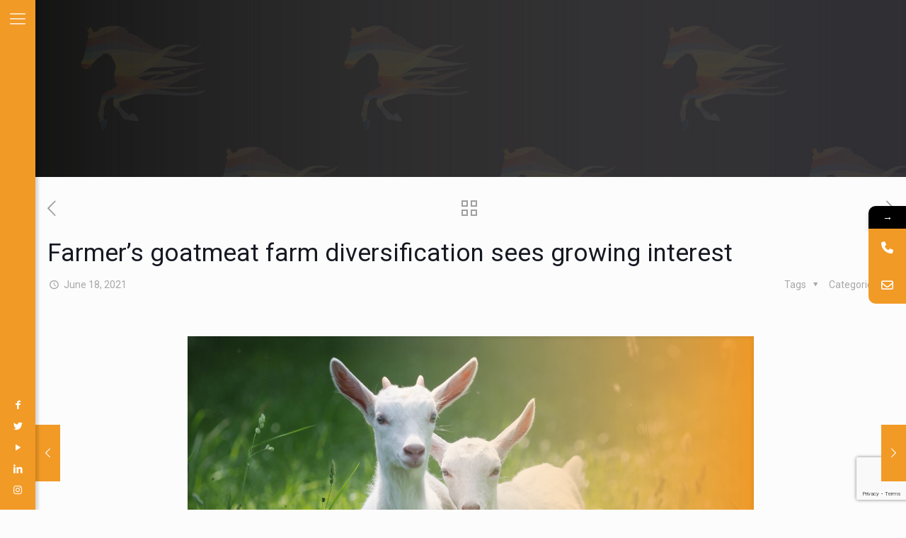

--- FILE ---
content_type: text/html; charset=UTF-8
request_url: https://www.flamemarketingltd.org/farmers-goatmeat-farm-diversification-sees-growing-interest/
body_size: 40713
content:
<!DOCTYPE html>
<html lang="en-GB" class="no-js " itemscope itemtype="https://schema.org/Article" >

<head>

<meta charset="UTF-8" />
<meta name="description" content="Quality Marketing for Rural Businesses by Rural People"/>
<meta property="og:image" content="https://www.flamemarketingltd.org/wp-content/uploads/2021/02/3-2.png"/>
<meta property="og:url" content="https://www.flamemarketingltd.org/farmers-goatmeat-farm-diversification-sees-growing-interest/"/>
<meta property="og:type" content="article"/>
<meta property="og:title" content="Farmer&#8217;s goatmeat farm diversification sees growing interest   "/>
<meta property="og:description" content="Farmer&#8217;s goatmeat farm diversification sees growing interest Traditionally the British public would look to eating beef, lamb, pork and chicken but this farmer is looking to […]"/>
<link rel="alternate" hreflang="en-GB" href="https://www.flamemarketingltd.org/farmers-goatmeat-farm-diversification-sees-growing-interest/"/>
			<style>								
					form#stickyelements-form input::-moz-placeholder{
						color: #4F4F4F;
					} 
					form#stickyelements-form input::-ms-input-placeholder{
						color: #4F4F4F					} 
					form#stickyelements-form input::-webkit-input-placeholder{
						color: #4F4F4F					}
					form#stickyelements-form input::placeholder{
						color: #4F4F4F					}
					form#stickyelements-form textarea::placeholder {
						color: #4F4F4F					}
					form#stickyelements-form textarea::-moz-placeholder {
						color: #4F4F4F					}					
			</style>	
			<meta name='robots' content='index, follow, max-image-preview:large, max-snippet:-1, max-video-preview:-1' />
	<style>img:is([sizes="auto" i], [sizes^="auto," i]) { contain-intrinsic-size: 3000px 1500px }</style>
	<meta name="format-detection" content="telephone=no">
<meta name="viewport" content="width=device-width, initial-scale=1, maximum-scale=1" />
<link rel="shortcut icon" href="https://www.flamemarketingltd.org/wp-content/uploads/2018/11/Flame_Marketing_favicon.png" type="image/x-icon" />
<script>window._wca = window._wca || [];</script>

	<!-- This site is optimized with the Yoast SEO plugin v26.0 - https://yoast.com/wordpress/plugins/seo/ -->
	<title>Farmer&#039;s goatmeat farm diversification sees growing interest   </title>
	<meta name="description" content="have you considered goats? This farmer is looking to turn the tide with their goat meat farm diversification." />
	<link rel="canonical" href="https://www.flamemarketingltd.org/farmers-goatmeat-farm-diversification-sees-growing-interest/" />
	<meta property="og:locale" content="en_GB" />
	<meta property="og:type" content="article" />
	<meta property="og:title" content="Farmer&#039;s goatmeat farm diversification sees growing interest   " />
	<meta property="og:description" content="have you considered goats? This farmer is looking to turn the tide with their goat meat farm diversification." />
	<meta property="og:url" content="https://www.flamemarketingltd.org/farmers-goatmeat-farm-diversification-sees-growing-interest/" />
	<meta property="og:site_name" content="Flame Marketing" />
	<meta property="article:published_time" content="2021-06-18T15:24:42+00:00" />
	<meta property="og:image" content="https://www.flamemarketingltd.org/wp-content/uploads/2021/02/3-2.png" />
	<meta property="og:image:width" content="800" />
	<meta property="og:image:height" content="600" />
	<meta property="og:image:type" content="image/png" />
	<meta name="author" content="Hayley Parker" />
	<meta name="twitter:card" content="summary_large_image" />
	<meta name="twitter:label1" content="Written by" />
	<meta name="twitter:data1" content="Hayley Parker" />
	<meta name="twitter:label2" content="Estimated reading time" />
	<meta name="twitter:data2" content="6 minutes" />
	<script type="application/ld+json" class="yoast-schema-graph">{"@context":"https://schema.org","@graph":[{"@type":"WebPage","@id":"https://www.flamemarketingltd.org/farmers-goatmeat-farm-diversification-sees-growing-interest/","url":"https://www.flamemarketingltd.org/farmers-goatmeat-farm-diversification-sees-growing-interest/","name":"Farmer's goatmeat farm diversification sees growing interest   ","isPartOf":{"@id":"https://www.flamemarketingltd.org/#website"},"primaryImageOfPage":{"@id":"https://www.flamemarketingltd.org/farmers-goatmeat-farm-diversification-sees-growing-interest/#primaryimage"},"image":{"@id":"https://www.flamemarketingltd.org/farmers-goatmeat-farm-diversification-sees-growing-interest/#primaryimage"},"thumbnailUrl":"https://www.flamemarketingltd.org/wp-content/uploads/2021/02/3-2.png","datePublished":"2021-06-18T15:24:42+00:00","author":{"@id":"https://www.flamemarketingltd.org/#/schema/person/b03d252a0f351c907a57b21dd37519eb"},"description":"have you considered goats? This farmer is looking to turn the tide with their goat meat farm diversification.","breadcrumb":{"@id":"https://www.flamemarketingltd.org/farmers-goatmeat-farm-diversification-sees-growing-interest/#breadcrumb"},"inLanguage":"en-GB","potentialAction":[{"@type":"ReadAction","target":["https://www.flamemarketingltd.org/farmers-goatmeat-farm-diversification-sees-growing-interest/"]}]},{"@type":"ImageObject","inLanguage":"en-GB","@id":"https://www.flamemarketingltd.org/farmers-goatmeat-farm-diversification-sees-growing-interest/#primaryimage","url":"https://www.flamemarketingltd.org/wp-content/uploads/2021/02/3-2.png","contentUrl":"https://www.flamemarketingltd.org/wp-content/uploads/2021/02/3-2.png","width":800,"height":600,"caption":"Farm Marketing"},{"@type":"BreadcrumbList","@id":"https://www.flamemarketingltd.org/farmers-goatmeat-farm-diversification-sees-growing-interest/#breadcrumb","itemListElement":[{"@type":"ListItem","position":1,"name":"Home","item":"https://www.flamemarketingltd.org/"},{"@type":"ListItem","position":2,"name":"Blog","item":"https://www.flamemarketingltd.org/home/blog/"},{"@type":"ListItem","position":3,"name":"Farmer&#8217;s goatmeat farm diversification sees growing interest   "}]},{"@type":"WebSite","@id":"https://www.flamemarketingltd.org/#website","url":"https://www.flamemarketingltd.org/","name":"Flame Marketing","description":"Quality Marketing for Rural Businesses by Rural People","potentialAction":[{"@type":"SearchAction","target":{"@type":"EntryPoint","urlTemplate":"https://www.flamemarketingltd.org/?s={search_term_string}"},"query-input":{"@type":"PropertyValueSpecification","valueRequired":true,"valueName":"search_term_string"}}],"inLanguage":"en-GB"},{"@type":"Person","@id":"https://www.flamemarketingltd.org/#/schema/person/b03d252a0f351c907a57b21dd37519eb","name":"Hayley Parker","image":{"@type":"ImageObject","inLanguage":"en-GB","@id":"https://www.flamemarketingltd.org/#/schema/person/image/","url":"https://secure.gravatar.com/avatar/c45cfb03746906c632fe8110ef152a7bd64f3f5ed26857260312d16c997ba77c?s=96&d=mm&r=g","contentUrl":"https://secure.gravatar.com/avatar/c45cfb03746906c632fe8110ef152a7bd64f3f5ed26857260312d16c997ba77c?s=96&d=mm&r=g","caption":"Hayley Parker"},"url":"https://www.flamemarketingltd.org/author/hayley/"}]}</script>
	<!-- / Yoast SEO plugin. -->


<link rel='dns-prefetch' href='//stats.wp.com' />
<link rel='dns-prefetch' href='//www.googletagmanager.com' />
<link rel='dns-prefetch' href='//fonts.googleapis.com' />
<link rel="alternate" type="application/rss+xml" title="Flame Marketing &raquo; Feed" href="https://www.flamemarketingltd.org/feed/" />
<link rel="alternate" type="application/rss+xml" title="Flame Marketing &raquo; Comments Feed" href="https://www.flamemarketingltd.org/comments/feed/" />
		<!-- This site uses the Google Analytics by MonsterInsights plugin v9.8.0 - Using Analytics tracking - https://www.monsterinsights.com/ -->
							<script src="//www.googletagmanager.com/gtag/js?id=G-RDC49XS4ZH"  data-cfasync="false" data-wpfc-render="false" type="text/javascript" async></script>
			<script data-cfasync="false" data-wpfc-render="false" type="text/javascript">
				var mi_version = '9.8.0';
				var mi_track_user = true;
				var mi_no_track_reason = '';
								var MonsterInsightsDefaultLocations = {"page_location":"https:\/\/www.flamemarketingltd.org\/farmers-goatmeat-farm-diversification-sees-growing-interest\/"};
								if ( typeof MonsterInsightsPrivacyGuardFilter === 'function' ) {
					var MonsterInsightsLocations = (typeof MonsterInsightsExcludeQuery === 'object') ? MonsterInsightsPrivacyGuardFilter( MonsterInsightsExcludeQuery ) : MonsterInsightsPrivacyGuardFilter( MonsterInsightsDefaultLocations );
				} else {
					var MonsterInsightsLocations = (typeof MonsterInsightsExcludeQuery === 'object') ? MonsterInsightsExcludeQuery : MonsterInsightsDefaultLocations;
				}

								var disableStrs = [
										'ga-disable-G-RDC49XS4ZH',
									];

				/* Function to detect opted out users */
				function __gtagTrackerIsOptedOut() {
					for (var index = 0; index < disableStrs.length; index++) {
						if (document.cookie.indexOf(disableStrs[index] + '=true') > -1) {
							return true;
						}
					}

					return false;
				}

				/* Disable tracking if the opt-out cookie exists. */
				if (__gtagTrackerIsOptedOut()) {
					for (var index = 0; index < disableStrs.length; index++) {
						window[disableStrs[index]] = true;
					}
				}

				/* Opt-out function */
				function __gtagTrackerOptout() {
					for (var index = 0; index < disableStrs.length; index++) {
						document.cookie = disableStrs[index] + '=true; expires=Thu, 31 Dec 2099 23:59:59 UTC; path=/';
						window[disableStrs[index]] = true;
					}
				}

				if ('undefined' === typeof gaOptout) {
					function gaOptout() {
						__gtagTrackerOptout();
					}
				}
								window.dataLayer = window.dataLayer || [];

				window.MonsterInsightsDualTracker = {
					helpers: {},
					trackers: {},
				};
				if (mi_track_user) {
					function __gtagDataLayer() {
						dataLayer.push(arguments);
					}

					function __gtagTracker(type, name, parameters) {
						if (!parameters) {
							parameters = {};
						}

						if (parameters.send_to) {
							__gtagDataLayer.apply(null, arguments);
							return;
						}

						if (type === 'event') {
														parameters.send_to = monsterinsights_frontend.v4_id;
							var hookName = name;
							if (typeof parameters['event_category'] !== 'undefined') {
								hookName = parameters['event_category'] + ':' + name;
							}

							if (typeof MonsterInsightsDualTracker.trackers[hookName] !== 'undefined') {
								MonsterInsightsDualTracker.trackers[hookName](parameters);
							} else {
								__gtagDataLayer('event', name, parameters);
							}
							
						} else {
							__gtagDataLayer.apply(null, arguments);
						}
					}

					__gtagTracker('js', new Date());
					__gtagTracker('set', {
						'developer_id.dZGIzZG': true,
											});
					if ( MonsterInsightsLocations.page_location ) {
						__gtagTracker('set', MonsterInsightsLocations);
					}
										__gtagTracker('config', 'G-RDC49XS4ZH', {"forceSSL":"true","link_attribution":"true"} );
										window.gtag = __gtagTracker;										(function () {
						/* https://developers.google.com/analytics/devguides/collection/analyticsjs/ */
						/* ga and __gaTracker compatibility shim. */
						var noopfn = function () {
							return null;
						};
						var newtracker = function () {
							return new Tracker();
						};
						var Tracker = function () {
							return null;
						};
						var p = Tracker.prototype;
						p.get = noopfn;
						p.set = noopfn;
						p.send = function () {
							var args = Array.prototype.slice.call(arguments);
							args.unshift('send');
							__gaTracker.apply(null, args);
						};
						var __gaTracker = function () {
							var len = arguments.length;
							if (len === 0) {
								return;
							}
							var f = arguments[len - 1];
							if (typeof f !== 'object' || f === null || typeof f.hitCallback !== 'function') {
								if ('send' === arguments[0]) {
									var hitConverted, hitObject = false, action;
									if ('event' === arguments[1]) {
										if ('undefined' !== typeof arguments[3]) {
											hitObject = {
												'eventAction': arguments[3],
												'eventCategory': arguments[2],
												'eventLabel': arguments[4],
												'value': arguments[5] ? arguments[5] : 1,
											}
										}
									}
									if ('pageview' === arguments[1]) {
										if ('undefined' !== typeof arguments[2]) {
											hitObject = {
												'eventAction': 'page_view',
												'page_path': arguments[2],
											}
										}
									}
									if (typeof arguments[2] === 'object') {
										hitObject = arguments[2];
									}
									if (typeof arguments[5] === 'object') {
										Object.assign(hitObject, arguments[5]);
									}
									if ('undefined' !== typeof arguments[1].hitType) {
										hitObject = arguments[1];
										if ('pageview' === hitObject.hitType) {
											hitObject.eventAction = 'page_view';
										}
									}
									if (hitObject) {
										action = 'timing' === arguments[1].hitType ? 'timing_complete' : hitObject.eventAction;
										hitConverted = mapArgs(hitObject);
										__gtagTracker('event', action, hitConverted);
									}
								}
								return;
							}

							function mapArgs(args) {
								var arg, hit = {};
								var gaMap = {
									'eventCategory': 'event_category',
									'eventAction': 'event_action',
									'eventLabel': 'event_label',
									'eventValue': 'event_value',
									'nonInteraction': 'non_interaction',
									'timingCategory': 'event_category',
									'timingVar': 'name',
									'timingValue': 'value',
									'timingLabel': 'event_label',
									'page': 'page_path',
									'location': 'page_location',
									'title': 'page_title',
									'referrer' : 'page_referrer',
								};
								for (arg in args) {
																		if (!(!args.hasOwnProperty(arg) || !gaMap.hasOwnProperty(arg))) {
										hit[gaMap[arg]] = args[arg];
									} else {
										hit[arg] = args[arg];
									}
								}
								return hit;
							}

							try {
								f.hitCallback();
							} catch (ex) {
							}
						};
						__gaTracker.create = newtracker;
						__gaTracker.getByName = newtracker;
						__gaTracker.getAll = function () {
							return [];
						};
						__gaTracker.remove = noopfn;
						__gaTracker.loaded = true;
						window['__gaTracker'] = __gaTracker;
					})();
									} else {
										console.log("");
					(function () {
						function __gtagTracker() {
							return null;
						}

						window['__gtagTracker'] = __gtagTracker;
						window['gtag'] = __gtagTracker;
					})();
									}
			</script>
			
							<!-- / Google Analytics by MonsterInsights -->
		<script type="text/javascript">
/* <![CDATA[ */
window._wpemojiSettings = {"baseUrl":"https:\/\/s.w.org\/images\/core\/emoji\/16.0.1\/72x72\/","ext":".png","svgUrl":"https:\/\/s.w.org\/images\/core\/emoji\/16.0.1\/svg\/","svgExt":".svg","source":{"concatemoji":"https:\/\/www.flamemarketingltd.org\/wp-includes\/js\/wp-emoji-release.min.js?ver=6.8.3"}};
/*! This file is auto-generated */
!function(s,n){var o,i,e;function c(e){try{var t={supportTests:e,timestamp:(new Date).valueOf()};sessionStorage.setItem(o,JSON.stringify(t))}catch(e){}}function p(e,t,n){e.clearRect(0,0,e.canvas.width,e.canvas.height),e.fillText(t,0,0);var t=new Uint32Array(e.getImageData(0,0,e.canvas.width,e.canvas.height).data),a=(e.clearRect(0,0,e.canvas.width,e.canvas.height),e.fillText(n,0,0),new Uint32Array(e.getImageData(0,0,e.canvas.width,e.canvas.height).data));return t.every(function(e,t){return e===a[t]})}function u(e,t){e.clearRect(0,0,e.canvas.width,e.canvas.height),e.fillText(t,0,0);for(var n=e.getImageData(16,16,1,1),a=0;a<n.data.length;a++)if(0!==n.data[a])return!1;return!0}function f(e,t,n,a){switch(t){case"flag":return n(e,"\ud83c\udff3\ufe0f\u200d\u26a7\ufe0f","\ud83c\udff3\ufe0f\u200b\u26a7\ufe0f")?!1:!n(e,"\ud83c\udde8\ud83c\uddf6","\ud83c\udde8\u200b\ud83c\uddf6")&&!n(e,"\ud83c\udff4\udb40\udc67\udb40\udc62\udb40\udc65\udb40\udc6e\udb40\udc67\udb40\udc7f","\ud83c\udff4\u200b\udb40\udc67\u200b\udb40\udc62\u200b\udb40\udc65\u200b\udb40\udc6e\u200b\udb40\udc67\u200b\udb40\udc7f");case"emoji":return!a(e,"\ud83e\udedf")}return!1}function g(e,t,n,a){var r="undefined"!=typeof WorkerGlobalScope&&self instanceof WorkerGlobalScope?new OffscreenCanvas(300,150):s.createElement("canvas"),o=r.getContext("2d",{willReadFrequently:!0}),i=(o.textBaseline="top",o.font="600 32px Arial",{});return e.forEach(function(e){i[e]=t(o,e,n,a)}),i}function t(e){var t=s.createElement("script");t.src=e,t.defer=!0,s.head.appendChild(t)}"undefined"!=typeof Promise&&(o="wpEmojiSettingsSupports",i=["flag","emoji"],n.supports={everything:!0,everythingExceptFlag:!0},e=new Promise(function(e){s.addEventListener("DOMContentLoaded",e,{once:!0})}),new Promise(function(t){var n=function(){try{var e=JSON.parse(sessionStorage.getItem(o));if("object"==typeof e&&"number"==typeof e.timestamp&&(new Date).valueOf()<e.timestamp+604800&&"object"==typeof e.supportTests)return e.supportTests}catch(e){}return null}();if(!n){if("undefined"!=typeof Worker&&"undefined"!=typeof OffscreenCanvas&&"undefined"!=typeof URL&&URL.createObjectURL&&"undefined"!=typeof Blob)try{var e="postMessage("+g.toString()+"("+[JSON.stringify(i),f.toString(),p.toString(),u.toString()].join(",")+"));",a=new Blob([e],{type:"text/javascript"}),r=new Worker(URL.createObjectURL(a),{name:"wpTestEmojiSupports"});return void(r.onmessage=function(e){c(n=e.data),r.terminate(),t(n)})}catch(e){}c(n=g(i,f,p,u))}t(n)}).then(function(e){for(var t in e)n.supports[t]=e[t],n.supports.everything=n.supports.everything&&n.supports[t],"flag"!==t&&(n.supports.everythingExceptFlag=n.supports.everythingExceptFlag&&n.supports[t]);n.supports.everythingExceptFlag=n.supports.everythingExceptFlag&&!n.supports.flag,n.DOMReady=!1,n.readyCallback=function(){n.DOMReady=!0}}).then(function(){return e}).then(function(){var e;n.supports.everything||(n.readyCallback(),(e=n.source||{}).concatemoji?t(e.concatemoji):e.wpemoji&&e.twemoji&&(t(e.twemoji),t(e.wpemoji)))}))}((window,document),window._wpemojiSettings);
/* ]]> */
</script>
<link rel='stylesheet' id='sbi_styles-css' href='https://www.flamemarketingltd.org/wp-content/plugins/instagram-feed/css/sbi-styles.min.css?ver=6.9.1' type='text/css' media='all' />
<style id='wp-emoji-styles-inline-css' type='text/css'>

	img.wp-smiley, img.emoji {
		display: inline !important;
		border: none !important;
		box-shadow: none !important;
		height: 1em !important;
		width: 1em !important;
		margin: 0 0.07em !important;
		vertical-align: -0.1em !important;
		background: none !important;
		padding: 0 !important;
	}
</style>
<link rel='stylesheet' id='wp-block-library-css' href='https://www.flamemarketingltd.org/wp-includes/css/dist/block-library/style.min.css?ver=6.8.3' type='text/css' media='all' />
<style id='classic-theme-styles-inline-css' type='text/css'>
/*! This file is auto-generated */
.wp-block-button__link{color:#fff;background-color:#32373c;border-radius:9999px;box-shadow:none;text-decoration:none;padding:calc(.667em + 2px) calc(1.333em + 2px);font-size:1.125em}.wp-block-file__button{background:#32373c;color:#fff;text-decoration:none}
</style>
<link rel='stylesheet' id='mediaelement-css' href='https://www.flamemarketingltd.org/wp-includes/js/mediaelement/mediaelementplayer-legacy.min.css?ver=4.2.17' type='text/css' media='all' />
<link rel='stylesheet' id='wp-mediaelement-css' href='https://www.flamemarketingltd.org/wp-includes/js/mediaelement/wp-mediaelement.min.css?ver=6.8.3' type='text/css' media='all' />
<style id='jetpack-sharing-buttons-style-inline-css' type='text/css'>
.jetpack-sharing-buttons__services-list{display:flex;flex-direction:row;flex-wrap:wrap;gap:0;list-style-type:none;margin:5px;padding:0}.jetpack-sharing-buttons__services-list.has-small-icon-size{font-size:12px}.jetpack-sharing-buttons__services-list.has-normal-icon-size{font-size:16px}.jetpack-sharing-buttons__services-list.has-large-icon-size{font-size:24px}.jetpack-sharing-buttons__services-list.has-huge-icon-size{font-size:36px}@media print{.jetpack-sharing-buttons__services-list{display:none!important}}.editor-styles-wrapper .wp-block-jetpack-sharing-buttons{gap:0;padding-inline-start:0}ul.jetpack-sharing-buttons__services-list.has-background{padding:1.25em 2.375em}
</style>
<style id='global-styles-inline-css' type='text/css'>
:root{--wp--preset--aspect-ratio--square: 1;--wp--preset--aspect-ratio--4-3: 4/3;--wp--preset--aspect-ratio--3-4: 3/4;--wp--preset--aspect-ratio--3-2: 3/2;--wp--preset--aspect-ratio--2-3: 2/3;--wp--preset--aspect-ratio--16-9: 16/9;--wp--preset--aspect-ratio--9-16: 9/16;--wp--preset--color--black: #000000;--wp--preset--color--cyan-bluish-gray: #abb8c3;--wp--preset--color--white: #ffffff;--wp--preset--color--pale-pink: #f78da7;--wp--preset--color--vivid-red: #cf2e2e;--wp--preset--color--luminous-vivid-orange: #ff6900;--wp--preset--color--luminous-vivid-amber: #fcb900;--wp--preset--color--light-green-cyan: #7bdcb5;--wp--preset--color--vivid-green-cyan: #00d084;--wp--preset--color--pale-cyan-blue: #8ed1fc;--wp--preset--color--vivid-cyan-blue: #0693e3;--wp--preset--color--vivid-purple: #9b51e0;--wp--preset--gradient--vivid-cyan-blue-to-vivid-purple: linear-gradient(135deg,rgba(6,147,227,1) 0%,rgb(155,81,224) 100%);--wp--preset--gradient--light-green-cyan-to-vivid-green-cyan: linear-gradient(135deg,rgb(122,220,180) 0%,rgb(0,208,130) 100%);--wp--preset--gradient--luminous-vivid-amber-to-luminous-vivid-orange: linear-gradient(135deg,rgba(252,185,0,1) 0%,rgba(255,105,0,1) 100%);--wp--preset--gradient--luminous-vivid-orange-to-vivid-red: linear-gradient(135deg,rgba(255,105,0,1) 0%,rgb(207,46,46) 100%);--wp--preset--gradient--very-light-gray-to-cyan-bluish-gray: linear-gradient(135deg,rgb(238,238,238) 0%,rgb(169,184,195) 100%);--wp--preset--gradient--cool-to-warm-spectrum: linear-gradient(135deg,rgb(74,234,220) 0%,rgb(151,120,209) 20%,rgb(207,42,186) 40%,rgb(238,44,130) 60%,rgb(251,105,98) 80%,rgb(254,248,76) 100%);--wp--preset--gradient--blush-light-purple: linear-gradient(135deg,rgb(255,206,236) 0%,rgb(152,150,240) 100%);--wp--preset--gradient--blush-bordeaux: linear-gradient(135deg,rgb(254,205,165) 0%,rgb(254,45,45) 50%,rgb(107,0,62) 100%);--wp--preset--gradient--luminous-dusk: linear-gradient(135deg,rgb(255,203,112) 0%,rgb(199,81,192) 50%,rgb(65,88,208) 100%);--wp--preset--gradient--pale-ocean: linear-gradient(135deg,rgb(255,245,203) 0%,rgb(182,227,212) 50%,rgb(51,167,181) 100%);--wp--preset--gradient--electric-grass: linear-gradient(135deg,rgb(202,248,128) 0%,rgb(113,206,126) 100%);--wp--preset--gradient--midnight: linear-gradient(135deg,rgb(2,3,129) 0%,rgb(40,116,252) 100%);--wp--preset--font-size--small: 13px;--wp--preset--font-size--medium: 20px;--wp--preset--font-size--large: 36px;--wp--preset--font-size--x-large: 42px;--wp--preset--spacing--20: 0.44rem;--wp--preset--spacing--30: 0.67rem;--wp--preset--spacing--40: 1rem;--wp--preset--spacing--50: 1.5rem;--wp--preset--spacing--60: 2.25rem;--wp--preset--spacing--70: 3.38rem;--wp--preset--spacing--80: 5.06rem;--wp--preset--shadow--natural: 6px 6px 9px rgba(0, 0, 0, 0.2);--wp--preset--shadow--deep: 12px 12px 50px rgba(0, 0, 0, 0.4);--wp--preset--shadow--sharp: 6px 6px 0px rgba(0, 0, 0, 0.2);--wp--preset--shadow--outlined: 6px 6px 0px -3px rgba(255, 255, 255, 1), 6px 6px rgba(0, 0, 0, 1);--wp--preset--shadow--crisp: 6px 6px 0px rgba(0, 0, 0, 1);}:where(.is-layout-flex){gap: 0.5em;}:where(.is-layout-grid){gap: 0.5em;}body .is-layout-flex{display: flex;}.is-layout-flex{flex-wrap: wrap;align-items: center;}.is-layout-flex > :is(*, div){margin: 0;}body .is-layout-grid{display: grid;}.is-layout-grid > :is(*, div){margin: 0;}:where(.wp-block-columns.is-layout-flex){gap: 2em;}:where(.wp-block-columns.is-layout-grid){gap: 2em;}:where(.wp-block-post-template.is-layout-flex){gap: 1.25em;}:where(.wp-block-post-template.is-layout-grid){gap: 1.25em;}.has-black-color{color: var(--wp--preset--color--black) !important;}.has-cyan-bluish-gray-color{color: var(--wp--preset--color--cyan-bluish-gray) !important;}.has-white-color{color: var(--wp--preset--color--white) !important;}.has-pale-pink-color{color: var(--wp--preset--color--pale-pink) !important;}.has-vivid-red-color{color: var(--wp--preset--color--vivid-red) !important;}.has-luminous-vivid-orange-color{color: var(--wp--preset--color--luminous-vivid-orange) !important;}.has-luminous-vivid-amber-color{color: var(--wp--preset--color--luminous-vivid-amber) !important;}.has-light-green-cyan-color{color: var(--wp--preset--color--light-green-cyan) !important;}.has-vivid-green-cyan-color{color: var(--wp--preset--color--vivid-green-cyan) !important;}.has-pale-cyan-blue-color{color: var(--wp--preset--color--pale-cyan-blue) !important;}.has-vivid-cyan-blue-color{color: var(--wp--preset--color--vivid-cyan-blue) !important;}.has-vivid-purple-color{color: var(--wp--preset--color--vivid-purple) !important;}.has-black-background-color{background-color: var(--wp--preset--color--black) !important;}.has-cyan-bluish-gray-background-color{background-color: var(--wp--preset--color--cyan-bluish-gray) !important;}.has-white-background-color{background-color: var(--wp--preset--color--white) !important;}.has-pale-pink-background-color{background-color: var(--wp--preset--color--pale-pink) !important;}.has-vivid-red-background-color{background-color: var(--wp--preset--color--vivid-red) !important;}.has-luminous-vivid-orange-background-color{background-color: var(--wp--preset--color--luminous-vivid-orange) !important;}.has-luminous-vivid-amber-background-color{background-color: var(--wp--preset--color--luminous-vivid-amber) !important;}.has-light-green-cyan-background-color{background-color: var(--wp--preset--color--light-green-cyan) !important;}.has-vivid-green-cyan-background-color{background-color: var(--wp--preset--color--vivid-green-cyan) !important;}.has-pale-cyan-blue-background-color{background-color: var(--wp--preset--color--pale-cyan-blue) !important;}.has-vivid-cyan-blue-background-color{background-color: var(--wp--preset--color--vivid-cyan-blue) !important;}.has-vivid-purple-background-color{background-color: var(--wp--preset--color--vivid-purple) !important;}.has-black-border-color{border-color: var(--wp--preset--color--black) !important;}.has-cyan-bluish-gray-border-color{border-color: var(--wp--preset--color--cyan-bluish-gray) !important;}.has-white-border-color{border-color: var(--wp--preset--color--white) !important;}.has-pale-pink-border-color{border-color: var(--wp--preset--color--pale-pink) !important;}.has-vivid-red-border-color{border-color: var(--wp--preset--color--vivid-red) !important;}.has-luminous-vivid-orange-border-color{border-color: var(--wp--preset--color--luminous-vivid-orange) !important;}.has-luminous-vivid-amber-border-color{border-color: var(--wp--preset--color--luminous-vivid-amber) !important;}.has-light-green-cyan-border-color{border-color: var(--wp--preset--color--light-green-cyan) !important;}.has-vivid-green-cyan-border-color{border-color: var(--wp--preset--color--vivid-green-cyan) !important;}.has-pale-cyan-blue-border-color{border-color: var(--wp--preset--color--pale-cyan-blue) !important;}.has-vivid-cyan-blue-border-color{border-color: var(--wp--preset--color--vivid-cyan-blue) !important;}.has-vivid-purple-border-color{border-color: var(--wp--preset--color--vivid-purple) !important;}.has-vivid-cyan-blue-to-vivid-purple-gradient-background{background: var(--wp--preset--gradient--vivid-cyan-blue-to-vivid-purple) !important;}.has-light-green-cyan-to-vivid-green-cyan-gradient-background{background: var(--wp--preset--gradient--light-green-cyan-to-vivid-green-cyan) !important;}.has-luminous-vivid-amber-to-luminous-vivid-orange-gradient-background{background: var(--wp--preset--gradient--luminous-vivid-amber-to-luminous-vivid-orange) !important;}.has-luminous-vivid-orange-to-vivid-red-gradient-background{background: var(--wp--preset--gradient--luminous-vivid-orange-to-vivid-red) !important;}.has-very-light-gray-to-cyan-bluish-gray-gradient-background{background: var(--wp--preset--gradient--very-light-gray-to-cyan-bluish-gray) !important;}.has-cool-to-warm-spectrum-gradient-background{background: var(--wp--preset--gradient--cool-to-warm-spectrum) !important;}.has-blush-light-purple-gradient-background{background: var(--wp--preset--gradient--blush-light-purple) !important;}.has-blush-bordeaux-gradient-background{background: var(--wp--preset--gradient--blush-bordeaux) !important;}.has-luminous-dusk-gradient-background{background: var(--wp--preset--gradient--luminous-dusk) !important;}.has-pale-ocean-gradient-background{background: var(--wp--preset--gradient--pale-ocean) !important;}.has-electric-grass-gradient-background{background: var(--wp--preset--gradient--electric-grass) !important;}.has-midnight-gradient-background{background: var(--wp--preset--gradient--midnight) !important;}.has-small-font-size{font-size: var(--wp--preset--font-size--small) !important;}.has-medium-font-size{font-size: var(--wp--preset--font-size--medium) !important;}.has-large-font-size{font-size: var(--wp--preset--font-size--large) !important;}.has-x-large-font-size{font-size: var(--wp--preset--font-size--x-large) !important;}
:where(.wp-block-post-template.is-layout-flex){gap: 1.25em;}:where(.wp-block-post-template.is-layout-grid){gap: 1.25em;}
:where(.wp-block-columns.is-layout-flex){gap: 2em;}:where(.wp-block-columns.is-layout-grid){gap: 2em;}
:root :where(.wp-block-pullquote){font-size: 1.5em;line-height: 1.6;}
</style>
<link rel='stylesheet' id='contact-form-7-css' href='https://www.flamemarketingltd.org/wp-content/plugins/contact-form-7/includes/css/styles.css?ver=6.1.2' type='text/css' media='all' />
<link rel='stylesheet' id='rs-plugin-settings-css' href='https://www.flamemarketingltd.org/wp-content/plugins/revslider/public/assets/css/rs6.css?ver=6.2.23' type='text/css' media='all' />
<style id='rs-plugin-settings-inline-css' type='text/css'>
#rs-demo-id {}
</style>
<link rel='stylesheet' id='woocommerce-layout-css' href='https://www.flamemarketingltd.org/wp-content/plugins/woocommerce/assets/css/woocommerce-layout.css?ver=10.2.3' type='text/css' media='all' />
<style id='woocommerce-layout-inline-css' type='text/css'>

	.infinite-scroll .woocommerce-pagination {
		display: none;
	}
</style>
<link rel='stylesheet' id='woocommerce-smallscreen-css' href='https://www.flamemarketingltd.org/wp-content/plugins/woocommerce/assets/css/woocommerce-smallscreen.css?ver=10.2.3' type='text/css' media='only screen and (max-width: 768px)' />
<link rel='stylesheet' id='woocommerce-general-css' href='https://www.flamemarketingltd.org/wp-content/plugins/woocommerce/assets/css/woocommerce.css?ver=10.2.3' type='text/css' media='all' />
<style id='woocommerce-inline-inline-css' type='text/css'>
.woocommerce form .form-row .required { visibility: visible; }
</style>
<link rel='stylesheet' id='brands-styles-css' href='https://www.flamemarketingltd.org/wp-content/plugins/woocommerce/assets/css/brands.css?ver=10.2.3' type='text/css' media='all' />
<link rel='stylesheet' id='mfn-be-css' href='https://www.flamemarketingltd.org/wp-content/themes/betheme/css/be.css?ver=26.8.1' type='text/css' media='all' />
<link rel='stylesheet' id='mfn-animations-css' href='https://www.flamemarketingltd.org/wp-content/themes/betheme/assets/animations/animations.min.css?ver=26.8.1' type='text/css' media='all' />
<link rel='stylesheet' id='mfn-font-awesome-css' href='https://www.flamemarketingltd.org/wp-content/themes/betheme/fonts/fontawesome/fontawesome.css?ver=26.8.1' type='text/css' media='all' />
<link rel='stylesheet' id='mfn-jplayer-css' href='https://www.flamemarketingltd.org/wp-content/themes/betheme/assets/jplayer/css/jplayer.blue.monday.min.css?ver=26.8.1' type='text/css' media='all' />
<link rel='stylesheet' id='mfn-responsive-css' href='https://www.flamemarketingltd.org/wp-content/themes/betheme/css/responsive.css?ver=26.8.1' type='text/css' media='all' />
<link rel='stylesheet' id='mfn-fonts-css' href='https://fonts.googleapis.com/css?family=Roboto%3A1%2C300%2C400%2C400italic%2C500%2C700%2C700italic%7CLora%3A1%2C300%2C400%2C400italic%2C500%2C700%2C700italic&#038;display=swap&#038;ver=6.8.3' type='text/css' media='all' />
<link rel='stylesheet' id='mfn-woo-css' href='https://www.flamemarketingltd.org/wp-content/themes/betheme/css/woocommerce.css?ver=26.8.1' type='text/css' media='all' />
<style id='mfn-dynamic-inline-css' type='text/css'>
body:not(.template-slider) #Header_wrapper{background-image:url(https://www.flamemarketingltd.org/wp-content/uploads/2020/08/pattern.jpg);background-repeat:no-repeat;background-position:left top}
html{background-color:#FCFCFC}#Wrapper,#Content,.mfn-popup .mfn-popup-content,.mfn-off-canvas-sidebar .mfn-off-canvas-content-wrapper,.mfn-cart-holder,.mfn-header-login,#Top_bar .search_wrapper,#Top_bar .top_bar_right .mfn-live-search-box,.column_livesearch .mfn-live-search-wrapper,.column_livesearch .mfn-live-search-box{background-color:#FCFCFC}body:not(.template-slider) #Header{min-height:250px}body.header-below:not(.template-slider) #Header{padding-top:250px}#Footer .widgets_wrapper{padding:70px 0}body,button,span.date_label,.timeline_items li h3 span,input[type="submit"],input[type="reset"],input[type="button"],input[type="date"],input[type="text"],input[type="password"],input[type="tel"],input[type="email"],textarea,select,.offer_li .title h3,.mfn-menu-item-megamenu{font-family:"Roboto",-apple-system,BlinkMacSystemFont,"Segoe UI",Roboto,Oxygen-Sans,Ubuntu,Cantarell,"Helvetica Neue",sans-serif}#menu > ul > li > a,a.action_button,#overlay-menu ul li a{font-family:"Roboto",-apple-system,BlinkMacSystemFont,"Segoe UI",Roboto,Oxygen-Sans,Ubuntu,Cantarell,"Helvetica Neue",sans-serif}#Subheader .title{font-family:"Lora",-apple-system,BlinkMacSystemFont,"Segoe UI",Roboto,Oxygen-Sans,Ubuntu,Cantarell,"Helvetica Neue",sans-serif}h1,h2,h3,h4,.text-logo #logo{font-family:"Roboto",-apple-system,BlinkMacSystemFont,"Segoe UI",Roboto,Oxygen-Sans,Ubuntu,Cantarell,"Helvetica Neue",sans-serif}h5,h6{font-family:"Roboto",-apple-system,BlinkMacSystemFont,"Segoe UI",Roboto,Oxygen-Sans,Ubuntu,Cantarell,"Helvetica Neue",sans-serif}blockquote{font-family:"Roboto",-apple-system,BlinkMacSystemFont,"Segoe UI",Roboto,Oxygen-Sans,Ubuntu,Cantarell,"Helvetica Neue",sans-serif}.chart_box .chart .num,.counter .desc_wrapper .number-wrapper,.how_it_works .image .number,.pricing-box .plan-header .price,.quick_fact .number-wrapper,.woocommerce .product div.entry-summary .price{font-family:"Roboto",-apple-system,BlinkMacSystemFont,"Segoe UI",Roboto,Oxygen-Sans,Ubuntu,Cantarell,"Helvetica Neue",sans-serif}body,.mfn-menu-item-megamenu{font-size:14px;line-height:25px;font-weight:400;letter-spacing:0px}.big{font-size:16px;line-height:28px;font-weight:400;letter-spacing:0px}#menu > ul > li > a,a.action_button,#overlay-menu ul li a{font-size:15px;font-weight:400;letter-spacing:0px}#overlay-menu ul li a{line-height:22.5px}#Subheader .title{font-size:30px;line-height:35px;font-weight:400;letter-spacing:1px;font-style:italic}h1,.text-logo #logo{font-size:48px;line-height:50px;font-weight:400;letter-spacing:0px}h2{font-size:30px;line-height:34px;font-weight:300;letter-spacing:0px}h3,.woocommerce ul.products li.product h3,.woocommerce #customer_login h2{font-size:25px;line-height:29px;font-weight:300;letter-spacing:0px}h4,.woocommerce .woocommerce-order-details__title,.woocommerce .wc-bacs-bank-details-heading,.woocommerce .woocommerce-customer-details h2{font-size:21px;line-height:25px;font-weight:500;letter-spacing:0px}h5{font-size:15px;line-height:25px;font-weight:700;letter-spacing:0px}h6{font-size:14px;line-height:25px;font-weight:400;letter-spacing:0px}#Intro .intro-title{font-size:70px;line-height:70px;font-weight:400;letter-spacing:0px}@media only screen and (min-width:768px) and (max-width:959px){body,.mfn-menu-item-megamenu{font-size:13px;line-height:21px;font-weight:400;letter-spacing:0px}.big{font-size:14px;line-height:24px;font-weight:400;letter-spacing:0px}#menu > ul > li > a,a.action_button,#overlay-menu ul li a{font-size:13px;font-weight:400;letter-spacing:0px}#overlay-menu ul li a{line-height:19.5px}#Subheader .title{font-size:26px;line-height:30px;font-weight:400;letter-spacing:1px;font-style:italic}h1,.text-logo #logo{font-size:41px;line-height:43px;font-weight:400;letter-spacing:0px}h2{font-size:26px;line-height:29px;font-weight:300;letter-spacing:0px}h3,.woocommerce ul.products li.product h3,.woocommerce #customer_login h2{font-size:21px;line-height:25px;font-weight:300;letter-spacing:0px}h4,.woocommerce .woocommerce-order-details__title,.woocommerce .wc-bacs-bank-details-heading,.woocommerce .woocommerce-customer-details h2{font-size:18px;line-height:21px;font-weight:500;letter-spacing:0px}h5{font-size:13px;line-height:21px;font-weight:700;letter-spacing:0px}h6{font-size:13px;line-height:21px;font-weight:400;letter-spacing:0px}#Intro .intro-title{font-size:60px;line-height:60px;font-weight:400;letter-spacing:0px}blockquote{font-size:15px}.chart_box .chart .num{font-size:45px;line-height:45px}.counter .desc_wrapper .number-wrapper{font-size:45px;line-height:45px}.counter .desc_wrapper .title{font-size:14px;line-height:18px}.faq .question .title{font-size:14px}.fancy_heading .title{font-size:38px;line-height:38px}.offer .offer_li .desc_wrapper .title h3{font-size:32px;line-height:32px}.offer_thumb_ul li.offer_thumb_li .desc_wrapper .title h3{font-size:32px;line-height:32px}.pricing-box .plan-header h2{font-size:27px;line-height:27px}.pricing-box .plan-header .price > span{font-size:40px;line-height:40px}.pricing-box .plan-header .price sup.currency{font-size:18px;line-height:18px}.pricing-box .plan-header .price sup.period{font-size:14px;line-height:14px}.quick_fact .number-wrapper{font-size:80px;line-height:80px}.trailer_box .desc h2{font-size:27px;line-height:27px}.widget > h3{font-size:17px;line-height:20px}}@media only screen and (min-width:480px) and (max-width:767px){body,.mfn-menu-item-megamenu{font-size:13px;line-height:19px;font-weight:400;letter-spacing:0px}.big{font-size:13px;line-height:21px;font-weight:400;letter-spacing:0px}#menu > ul > li > a,a.action_button,#overlay-menu ul li a{font-size:13px;font-weight:400;letter-spacing:0px}#overlay-menu ul li a{line-height:19.5px}#Subheader .title{font-size:23px;line-height:26px;font-weight:400;letter-spacing:1px;font-style:italic}h1,.text-logo #logo{font-size:36px;line-height:38px;font-weight:400;letter-spacing:0px}h2{font-size:23px;line-height:26px;font-weight:300;letter-spacing:0px}h3,.woocommerce ul.products li.product h3,.woocommerce #customer_login h2{font-size:19px;line-height:22px;font-weight:300;letter-spacing:0px}h4,.woocommerce .woocommerce-order-details__title,.woocommerce .wc-bacs-bank-details-heading,.woocommerce .woocommerce-customer-details h2{font-size:16px;line-height:19px;font-weight:500;letter-spacing:0px}h5{font-size:13px;line-height:19px;font-weight:700;letter-spacing:0px}h6{font-size:13px;line-height:19px;font-weight:400;letter-spacing:0px}#Intro .intro-title{font-size:53px;line-height:53px;font-weight:400;letter-spacing:0px}blockquote{font-size:14px}.chart_box .chart .num{font-size:40px;line-height:40px}.counter .desc_wrapper .number-wrapper{font-size:40px;line-height:40px}.counter .desc_wrapper .title{font-size:13px;line-height:16px}.faq .question .title{font-size:13px}.fancy_heading .title{font-size:34px;line-height:34px}.offer .offer_li .desc_wrapper .title h3{font-size:28px;line-height:28px}.offer_thumb_ul li.offer_thumb_li .desc_wrapper .title h3{font-size:28px;line-height:28px}.pricing-box .plan-header h2{font-size:24px;line-height:24px}.pricing-box .plan-header .price > span{font-size:34px;line-height:34px}.pricing-box .plan-header .price sup.currency{font-size:16px;line-height:16px}.pricing-box .plan-header .price sup.period{font-size:13px;line-height:13px}.quick_fact .number-wrapper{font-size:70px;line-height:70px}.trailer_box .desc h2{font-size:24px;line-height:24px}.widget > h3{font-size:16px;line-height:19px}}@media only screen and (max-width:479px){body,.mfn-menu-item-megamenu{font-size:13px;line-height:19px;font-weight:400;letter-spacing:0px}.big{font-size:13px;line-height:19px;font-weight:400;letter-spacing:0px}#menu > ul > li > a,a.action_button,#overlay-menu ul li a{font-size:13px;font-weight:400;letter-spacing:0px}#overlay-menu ul li a{line-height:19.5px}#Subheader .title{font-size:18px;line-height:21px;font-weight:400;letter-spacing:1px;font-style:italic}h1,.text-logo #logo{font-size:29px;line-height:30px;font-weight:400;letter-spacing:0px}h2{font-size:18px;line-height:20px;font-weight:300;letter-spacing:0px}h3,.woocommerce ul.products li.product h3,.woocommerce #customer_login h2{font-size:15px;line-height:19px;font-weight:300;letter-spacing:0px}h4,.woocommerce .woocommerce-order-details__title,.woocommerce .wc-bacs-bank-details-heading,.woocommerce .woocommerce-customer-details h2{font-size:13px;line-height:19px;font-weight:500;letter-spacing:0px}h5{font-size:13px;line-height:19px;font-weight:700;letter-spacing:0px}h6{font-size:13px;line-height:19px;font-weight:400;letter-spacing:0px}#Intro .intro-title{font-size:42px;line-height:42px;font-weight:400;letter-spacing:0px}blockquote{font-size:13px}.chart_box .chart .num{font-size:35px;line-height:35px}.counter .desc_wrapper .number-wrapper{font-size:35px;line-height:35px}.counter .desc_wrapper .title{font-size:13px;line-height:26px}.faq .question .title{font-size:13px}.fancy_heading .title{font-size:30px;line-height:30px}.offer .offer_li .desc_wrapper .title h3{font-size:26px;line-height:26px}.offer_thumb_ul li.offer_thumb_li .desc_wrapper .title h3{font-size:26px;line-height:26px}.pricing-box .plan-header h2{font-size:21px;line-height:21px}.pricing-box .plan-header .price > span{font-size:32px;line-height:32px}.pricing-box .plan-header .price sup.currency{font-size:14px;line-height:14px}.pricing-box .plan-header .price sup.period{font-size:13px;line-height:13px}.quick_fact .number-wrapper{font-size:60px;line-height:60px}.trailer_box .desc h2{font-size:21px;line-height:21px}.widget > h3{font-size:15px;line-height:18px}}.with_aside .sidebar.columns{width:23%}.with_aside .sections_group{width:77%}.aside_both .sidebar.columns{width:18%}.aside_both .sidebar.sidebar-1{margin-left:-82%}.aside_both .sections_group{width:64%;margin-left:18%}@media only screen and (min-width:1240px){#Wrapper,.with_aside .content_wrapper{max-width:1240px}.section_wrapper,.container{max-width:1220px}.layout-boxed.header-boxed #Top_bar.is-sticky{max-width:1240px}}@media only screen and (max-width:767px){.section_wrapper,.container,.four.columns .widget-area{max-width:550px !important}}  .button-default .button,.button-flat .button,.button-round .button{background-color:#f7f7f7;color:#747474}.button-stroke .button{border-color:#f7f7f7;color:#747474}.button-stroke .button:hover{background-color:#f7f7f7;color:#fff}.button-default .button_theme,.button-default button,.button-default input[type="button"],.button-default input[type="reset"],.button-default input[type="submit"],.button-flat .button_theme,.button-flat button,.button-flat input[type="button"],.button-flat input[type="reset"],.button-flat input[type="submit"],.button-round .button_theme,.button-round button,.button-round input[type="button"],.button-round input[type="reset"],.button-round input[type="submit"],.woocommerce #respond input#submit,.woocommerce a.button:not(.default),.woocommerce button.button,.woocommerce input.button,.woocommerce #respond input#submit:hover,.woocommerce a.button:hover,.woocommerce button.button:hover,.woocommerce input.button:hover{color:#ffffff}.button-default #respond input#submit.alt.disabled,.button-default #respond input#submit.alt.disabled:hover,.button-default #respond input#submit.alt:disabled,.button-default #respond input#submit.alt:disabled:hover,.button-default #respond input#submit.alt:disabled[disabled],.button-default #respond input#submit.alt:disabled[disabled]:hover,.button-default a.button.alt.disabled,.button-default a.button.alt.disabled:hover,.button-default a.button.alt:disabled,.button-default a.button.alt:disabled:hover,.button-default a.button.alt:disabled[disabled],.button-default a.button.alt:disabled[disabled]:hover,.button-default button.button.alt.disabled,.button-default button.button.alt.disabled:hover,.button-default button.button.alt:disabled,.button-default button.button.alt:disabled:hover,.button-default button.button.alt:disabled[disabled],.button-default button.button.alt:disabled[disabled]:hover,.button-default input.button.alt.disabled,.button-default input.button.alt.disabled:hover,.button-default input.button.alt:disabled,.button-default input.button.alt:disabled:hover,.button-default input.button.alt:disabled[disabled],.button-default input.button.alt:disabled[disabled]:hover,.button-default #respond input#submit.alt,.button-default a.button.alt,.button-default button.button.alt,.button-default input.button.alt,.button-default #respond input#submit.alt:hover,.button-default a.button.alt:hover,.button-default button.button.alt:hover,.button-default input.button.alt:hover,.button-flat #respond input#submit.alt.disabled,.button-flat #respond input#submit.alt.disabled:hover,.button-flat #respond input#submit.alt:disabled,.button-flat #respond input#submit.alt:disabled:hover,.button-flat #respond input#submit.alt:disabled[disabled],.button-flat #respond input#submit.alt:disabled[disabled]:hover,.button-flat a.button.alt.disabled,.button-flat a.button.alt.disabled:hover,.button-flat a.button.alt:disabled,.button-flat a.button.alt:disabled:hover,.button-flat a.button.alt:disabled[disabled],.button-flat a.button.alt:disabled[disabled]:hover,.button-flat button.button.alt.disabled,.button-flat button.button.alt.disabled:hover,.button-flat button.button.alt:disabled,.button-flat button.button.alt:disabled:hover,.button-flat button.button.alt:disabled[disabled],.button-flat button.button.alt:disabled[disabled]:hover,.button-flat input.button.alt.disabled,.button-flat input.button.alt.disabled:hover,.button-flat input.button.alt:disabled,.button-flat input.button.alt:disabled:hover,.button-flat input.button.alt:disabled[disabled],.button-flat input.button.alt:disabled[disabled]:hover,.button-flat #respond input#submit.alt,.button-flat a.button.alt,.button-flat button.button.alt,.button-flat input.button.alt,.button-flat #respond input#submit.alt:hover,.button-flat a.button.alt:hover,.button-flat button.button.alt:hover,.button-flat input.button.alt:hover,.button-round #respond input#submit.alt.disabled,.button-round #respond input#submit.alt.disabled:hover,.button-round #respond input#submit.alt:disabled,.button-round #respond input#submit.alt:disabled:hover,.button-round #respond input#submit.alt:disabled[disabled],.button-round #respond input#submit.alt:disabled[disabled]:hover,.button-round a.button.alt.disabled,.button-round a.button.alt.disabled:hover,.button-round a.button.alt:disabled,.button-round a.button.alt:disabled:hover,.button-round a.button.alt:disabled[disabled],.button-round a.button.alt:disabled[disabled]:hover,.button-round button.button.alt.disabled,.button-round button.button.alt.disabled:hover,.button-round button.button.alt:disabled,.button-round button.button.alt:disabled:hover,.button-round button.button.alt:disabled[disabled],.button-round button.button.alt:disabled[disabled]:hover,.button-round input.button.alt.disabled,.button-round input.button.alt.disabled:hover,.button-round input.button.alt:disabled,.button-round input.button.alt:disabled:hover,.button-round input.button.alt:disabled[disabled],.button-round input.button.alt:disabled[disabled]:hover,.button-round #respond input#submit.alt,.button-round a.button.alt,.button-round button.button.alt,.button-round input.button.alt,.button-round #respond input#submit.alt:hover,.button-round a.button.alt:hover,.button-round button.button.alt:hover,.button-round input.button.alt:hover{background-color:#f29a26;color:#ffffff}.button-stroke.woocommerce a.button:not(.default),.button-stroke .woocommerce a.button:not(.default),.button-stroke #respond input#submit.alt.disabled,.button-stroke #respond input#submit.alt.disabled:hover,.button-stroke #respond input#submit.alt:disabled,.button-stroke #respond input#submit.alt:disabled:hover,.button-stroke #respond input#submit.alt:disabled[disabled],.button-stroke #respond input#submit.alt:disabled[disabled]:hover,.button-stroke a.button.alt.disabled,.button-stroke a.button.alt.disabled:hover,.button-stroke a.button.alt:disabled,.button-stroke a.button.alt:disabled:hover,.button-stroke a.button.alt:disabled[disabled],.button-stroke a.button.alt:disabled[disabled]:hover,.button-stroke button.button.alt.disabled,.button-stroke button.button.alt.disabled:hover,.button-stroke button.button.alt:disabled,.button-stroke button.button.alt:disabled:hover,.button-stroke button.button.alt:disabled[disabled],.button-stroke button.button.alt:disabled[disabled]:hover,.button-stroke input.button.alt.disabled,.button-stroke input.button.alt.disabled:hover,.button-stroke input.button.alt:disabled,.button-stroke input.button.alt:disabled:hover,.button-stroke input.button.alt:disabled[disabled],.button-stroke input.button.alt:disabled[disabled]:hover,.button-stroke #respond input#submit.alt,.button-stroke a.button.alt,.button-stroke button.button.alt,.button-stroke input.button.alt{border-color:#f29a26;background:none;color:#f29a26}.button-stroke.woocommerce a.button:not(.default):hover,.button-stroke .woocommerce a.button:not(.default):hover,.button-stroke #respond input#submit.alt:hover,.button-stroke a.button.alt:hover,.button-stroke button.button.alt:hover,.button-stroke input.button.alt:hover,.button-stroke a.action_button:hover{background-color:#f29a26;color:#ffffff}.action_button,.action_button:hover{background-color:#f7f7f7;color:#747474}.button-stroke a.action_button{border-color:#f7f7f7}.footer_button{color:#f29a26!important;background-color:transparent;box-shadow:none!important}.footer_button:after{display:none!important}.button-custom.woocommerce .button,.button-custom .button,.button-custom .action_button,.button-custom .footer_button,.button-custom button,.button-custom button.button,.button-custom input[type="button"],.button-custom input[type="reset"],.button-custom input[type="submit"],.button-custom .woocommerce #respond input#submit,.button-custom .woocommerce a.button,.button-custom .woocommerce button.button,.button-custom .woocommerce input.button{font-family:Roboto;font-size:14px;line-height:14px;font-weight:400;letter-spacing:0px;padding:12px 20px 12px 20px;border-width:0px;border-radius:0px}body.button-custom .button{color:#626262;background-color:#dbdddf;border-color:transparent}body.button-custom .button:hover{color:#626262;background-color:#d3d3d3;border-color:transparent}body .button-custom .button_theme,body.button-custom .button_theme,.button-custom button,.button-custom input[type="button"],.button-custom input[type="reset"],.button-custom input[type="submit"],.button-custom .woocommerce #respond input#submit,body.button-custom.woocommerce a.button:not(.default),.button-custom .woocommerce button.button,.button-custom .woocommerce input.button,.button-custom .woocommerce a.button_theme:not(.default){color:#ffffff;background-color:#0095eb;border-color:transparent;box-shadow:unset}body .button-custom .button_theme:hover,body.button-custom .button_theme:hover,.button-custom button:hover,.button-custom input[type="button"]:hover,.button-custom input[type="reset"]:hover,.button-custom input[type="submit"]:hover,.button-custom .woocommerce #respond input#submit:hover,body.button-custom.woocommerce a.button:not(.default):hover,.button-custom .woocommerce button.button:hover,.button-custom .woocommerce input.button:hover,.button-custom .woocommerce a.button_theme:not(.default):hover{color:#ffffff;background-color:#007cc3;border-color:transparent}body.button-custom .action_button{color:#626262;background-color:#dbdddf;border-color:transparent;box-shadow:unset}body.button-custom .action_button:hover{color:#626262;background-color:#d3d3d3;border-color:transparent}.button-custom #respond input#submit.alt.disabled,.button-custom #respond input#submit.alt.disabled:hover,.button-custom #respond input#submit.alt:disabled,.button-custom #respond input#submit.alt:disabled:hover,.button-custom #respond input#submit.alt:disabled[disabled],.button-custom #respond input#submit.alt:disabled[disabled]:hover,.button-custom a.button.alt.disabled,.button-custom a.button.alt.disabled:hover,.button-custom a.button.alt:disabled,.button-custom a.button.alt:disabled:hover,.button-custom a.button.alt:disabled[disabled],.button-custom a.button.alt:disabled[disabled]:hover,.button-custom button.button.alt.disabled,.button-custom button.button.alt.disabled:hover,.button-custom button.button.alt:disabled,.button-custom button.button.alt:disabled:hover,.button-custom button.button.alt:disabled[disabled],.button-custom button.button.alt:disabled[disabled]:hover,.button-custom input.button.alt.disabled,.button-custom input.button.alt.disabled:hover,.button-custom input.button.alt:disabled,.button-custom input.button.alt:disabled:hover,.button-custom input.button.alt:disabled[disabled],.button-custom input.button.alt:disabled[disabled]:hover,.button-custom #respond input#submit.alt,.button-custom a.button.alt,.button-custom button.button.alt,.button-custom input.button.alt{line-height:14px;padding:12px 20px 12px 20px;color:#ffffff;background-color:#0095eb;font-family:Roboto;font-size:14px;font-weight:400;letter-spacing:0px;border-width:0px;border-radius:0px}.button-custom #respond input#submit.alt:hover,.button-custom a.button.alt:hover,.button-custom button.button.alt:hover,.button-custom input.button.alt:hover,.button-custom a.action_button:hover{color:#ffffff;background-color:#007cc3}#Top_bar #logo,.header-fixed #Top_bar #logo,.header-plain #Top_bar #logo,.header-transparent #Top_bar #logo{height:140px;line-height:140px;padding:20px 0}.logo-overflow #Top_bar:not(.is-sticky) .logo{height:180px}#Top_bar .menu > li > a{padding:60px 0}.menu-highlight:not(.header-creative) #Top_bar .menu > li > a{margin:65px 0}.header-plain:not(.menu-highlight) #Top_bar .menu > li > a span:not(.description){line-height:180px}.header-fixed #Top_bar .menu > li > a{padding:75px 0}@media only screen and (max-width:767px){.mobile-header-mini #Top_bar #logo{height:50px!important;line-height:50px!important;margin:5px 0}}#Top_bar #logo img.svg{width:100px}.image_frame,.wp-caption{border-width:0px}.alert{border-radius:0px}#Top_bar .top_bar_right .top-bar-right-input input{width:200px}.mfn-live-search-box .mfn-live-search-list{max-height:300px}#Side_slide{right:-250px;width:250px}#Side_slide.left{left:-250px}.blog-teaser li .desc-wrapper .desc{background-position-y:-1px}@media only screen and ( max-width:767px ){}@media only screen and (min-width:1240px){body:not(.header-simple) #Top_bar #menu{display:block!important}.tr-menu #Top_bar #menu{background:none!important}#Top_bar .menu > li > ul.mfn-megamenu > li{float:left}#Top_bar .menu > li > ul.mfn-megamenu > li.mfn-megamenu-cols-1{width:100%}#Top_bar .menu > li > ul.mfn-megamenu > li.mfn-megamenu-cols-2{width:50%}#Top_bar .menu > li > ul.mfn-megamenu > li.mfn-megamenu-cols-3{width:33.33%}#Top_bar .menu > li > ul.mfn-megamenu > li.mfn-megamenu-cols-4{width:25%}#Top_bar .menu > li > ul.mfn-megamenu > li.mfn-megamenu-cols-5{width:20%}#Top_bar .menu > li > ul.mfn-megamenu > li.mfn-megamenu-cols-6{width:16.66%}#Top_bar .menu > li > ul.mfn-megamenu > li > ul{display:block!important;position:inherit;left:auto;top:auto;border-width:0 1px 0 0}#Top_bar .menu > li > ul.mfn-megamenu > li:last-child > ul{border:0}#Top_bar .menu > li > ul.mfn-megamenu > li > ul li{width:auto}#Top_bar .menu > li > ul.mfn-megamenu a.mfn-megamenu-title{text-transform:uppercase;font-weight:400;background:none}#Top_bar .menu > li > ul.mfn-megamenu a .menu-arrow{display:none}.menuo-right #Top_bar .menu > li > ul.mfn-megamenu{left:0;width:98%!important;margin:0 1%;padding:20px 0}.menuo-right #Top_bar .menu > li > ul.mfn-megamenu-bg{box-sizing:border-box}#Top_bar .menu > li > ul.mfn-megamenu-bg{padding:20px 166px 20px 20px;background-repeat:no-repeat;background-position:right bottom}.rtl #Top_bar .menu > li > ul.mfn-megamenu-bg{padding-left:166px;padding-right:20px;background-position:left bottom}#Top_bar .menu > li > ul.mfn-megamenu-bg > li{background:none}#Top_bar .menu > li > ul.mfn-megamenu-bg > li a{border:none}#Top_bar .menu > li > ul.mfn-megamenu-bg > li > ul{background:none!important;-webkit-box-shadow:0 0 0 0;-moz-box-shadow:0 0 0 0;box-shadow:0 0 0 0}.mm-vertical #Top_bar .container{position:relative}.mm-vertical #Top_bar .top_bar_left{position:static}.mm-vertical #Top_bar .menu > li ul{box-shadow:0 0 0 0 transparent!important;background-image:none}.mm-vertical #Top_bar .menu > li > ul.mfn-megamenu{padding:20px 0}.mm-vertical.header-plain #Top_bar .menu > li > ul.mfn-megamenu{width:100%!important;margin:0}.mm-vertical #Top_bar .menu > li > ul.mfn-megamenu > li{display:table-cell;float:none!important;width:10%;padding:0 15px;border-right:1px solid rgba(0,0,0,0.05)}.mm-vertical #Top_bar .menu > li > ul.mfn-megamenu > li:last-child{border-right-width:0}.mm-vertical #Top_bar .menu > li > ul.mfn-megamenu > li.hide-border{border-right-width:0}.mm-vertical #Top_bar .menu > li > ul.mfn-megamenu > li a{border-bottom-width:0;padding:9px 15px;line-height:120%}.mm-vertical #Top_bar .menu > li > ul.mfn-megamenu a.mfn-megamenu-title{font-weight:700}.rtl .mm-vertical #Top_bar .menu > li > ul.mfn-megamenu > li:first-child{border-right-width:0}.rtl .mm-vertical #Top_bar .menu > li > ul.mfn-megamenu > li:last-child{border-right-width:1px}body.header-shop #Top_bar #menu{display:flex!important}.header-shop #Top_bar.is-sticky .top_bar_row_second{display:none}.header-plain:not(.menuo-right) #Header .top_bar_left{width:auto!important}.header-stack.header-center #Top_bar #menu{display:inline-block!important}.header-simple #Top_bar #menu{display:none;height:auto;width:300px;bottom:auto;top:100%;right:1px;position:absolute;margin:0}.header-simple #Header a.responsive-menu-toggle{display:block;right:10px}.header-simple #Top_bar #menu > ul{width:100%;float:left}.header-simple #Top_bar #menu ul li{width:100%;padding-bottom:0;border-right:0;position:relative}.header-simple #Top_bar #menu ul li a{padding:0 20px;margin:0;display:block;height:auto;line-height:normal;border:none}.header-simple #Top_bar #menu ul li a:not(.menu-toggle):after{display:none}.header-simple #Top_bar #menu ul li a span{border:none;line-height:44px;display:inline;padding:0}.header-simple #Top_bar #menu ul li.submenu .menu-toggle{display:block;position:absolute;right:0;top:0;width:44px;height:44px;line-height:44px;font-size:30px;font-weight:300;text-align:center;cursor:pointer;color:#444;opacity:0.33;transform:unset}.header-simple #Top_bar #menu ul li.submenu .menu-toggle:after{content:"+";position:static}.header-simple #Top_bar #menu ul li.hover > .menu-toggle:after{content:"-"}.header-simple #Top_bar #menu ul li.hover a{border-bottom:0}.header-simple #Top_bar #menu ul.mfn-megamenu li .menu-toggle{display:none}.header-simple #Top_bar #menu ul li ul{position:relative!important;left:0!important;top:0;padding:0;margin:0!important;width:auto!important;background-image:none}.header-simple #Top_bar #menu ul li ul li{width:100%!important;display:block;padding:0}.header-simple #Top_bar #menu ul li ul li a{padding:0 20px 0 30px}.header-simple #Top_bar #menu ul li ul li a .menu-arrow{display:none}.header-simple #Top_bar #menu ul li ul li a span{padding:0}.header-simple #Top_bar #menu ul li ul li a span:after{display:none!important}.header-simple #Top_bar .menu > li > ul.mfn-megamenu a.mfn-megamenu-title{text-transform:uppercase;font-weight:400}.header-simple #Top_bar .menu > li > ul.mfn-megamenu > li > ul{display:block!important;position:inherit;left:auto;top:auto}.header-simple #Top_bar #menu ul li ul li ul{border-left:0!important;padding:0;top:0}.header-simple #Top_bar #menu ul li ul li ul li a{padding:0 20px 0 40px}.rtl.header-simple #Top_bar #menu{left:1px;right:auto}.rtl.header-simple #Top_bar a.responsive-menu-toggle{left:10px;right:auto}.rtl.header-simple #Top_bar #menu ul li.submenu .menu-toggle{left:0;right:auto}.rtl.header-simple #Top_bar #menu ul li ul{left:auto!important;right:0!important}.rtl.header-simple #Top_bar #menu ul li ul li a{padding:0 30px 0 20px}.rtl.header-simple #Top_bar #menu ul li ul li ul li a{padding:0 40px 0 20px}.menu-highlight #Top_bar .menu > li{margin:0 2px}.menu-highlight:not(.header-creative) #Top_bar .menu > li > a{padding:0;-webkit-border-radius:5px;border-radius:5px}.menu-highlight #Top_bar .menu > li > a:after{display:none}.menu-highlight #Top_bar .menu > li > a span:not(.description){line-height:50px}.menu-highlight #Top_bar .menu > li > a span.description{display:none}.menu-highlight.header-stack #Top_bar .menu > li > a{margin:10px 0!important}.menu-highlight.header-stack #Top_bar .menu > li > a span:not(.description){line-height:40px}.menu-highlight.header-simple #Top_bar #menu ul li,.menu-highlight.header-creative #Top_bar #menu ul li{margin:0}.menu-highlight.header-simple #Top_bar #menu ul li > a,.menu-highlight.header-creative #Top_bar #menu ul li > a{-webkit-border-radius:0;border-radius:0}.menu-highlight:not(.header-fixed):not(.header-simple) #Top_bar.is-sticky .menu > li > a{margin:10px 0!important;padding:5px 0!important}.menu-highlight:not(.header-fixed):not(.header-simple) #Top_bar.is-sticky .menu > li > a span{line-height:30px!important}.header-modern.menu-highlight.menuo-right .menu_wrapper{margin-right:20px}.menu-line-below #Top_bar .menu > li > a:not(.menu-toggle):after{top:auto;bottom:-4px}.menu-line-below #Top_bar.is-sticky .menu > li > a:not(.menu-toggle):after{top:auto;bottom:-4px}.menu-line-below-80 #Top_bar:not(.is-sticky) .menu > li > a:not(.menu-toggle):after{height:4px;left:10%;top:50%;margin-top:20px;width:80%}.menu-line-below-80-1 #Top_bar:not(.is-sticky) .menu > li > a:not(.menu-toggle):after{height:1px;left:10%;top:50%;margin-top:20px;width:80%}.menu-link-color #Top_bar .menu > li > a:not(.menu-toggle):after{display:none!important}.menu-arrow-top #Top_bar .menu > li > a:after{background:none repeat scroll 0 0 rgba(0,0,0,0)!important;border-color:#ccc transparent transparent;border-style:solid;border-width:7px 7px 0;display:block;height:0;left:50%;margin-left:-7px;top:0!important;width:0}.menu-arrow-top #Top_bar.is-sticky .menu > li > a:after{top:0!important}.menu-arrow-bottom #Top_bar .menu > li > a:after{background:none!important;border-color:transparent transparent #ccc;border-style:solid;border-width:0 7px 7px;display:block;height:0;left:50%;margin-left:-7px;top:auto;bottom:0;width:0}.menu-arrow-bottom #Top_bar.is-sticky .menu > li > a:after{top:auto;bottom:0}.menuo-no-borders #Top_bar .menu > li > a span{border-width:0!important}.menuo-no-borders #Header_creative #Top_bar .menu > li > a span{border-bottom-width:0}.menuo-no-borders.header-plain #Top_bar a#header_cart,.menuo-no-borders.header-plain #Top_bar a#search_button,.menuo-no-borders.header-plain #Top_bar .wpml-languages,.menuo-no-borders.header-plain #Top_bar a.action_button{border-width:0}.menuo-right #Top_bar .menu_wrapper{float:right}.menuo-right.header-stack:not(.header-center) #Top_bar .menu_wrapper{margin-right:150px}body.header-creative{padding-left:50px}body.header-creative.header-open{padding-left:250px}body.error404,body.under-construction,body.template-blank,body.under-construction.header-rtl.header-creative.header-open{padding-left:0!important;padding-right:0!important}.header-creative.footer-fixed #Footer,.header-creative.footer-sliding #Footer,.header-creative.footer-stick #Footer.is-sticky{box-sizing:border-box;padding-left:50px}.header-open.footer-fixed #Footer,.header-open.footer-sliding #Footer,.header-creative.footer-stick #Footer.is-sticky{padding-left:250px}.header-rtl.header-creative.footer-fixed #Footer,.header-rtl.header-creative.footer-sliding #Footer,.header-rtl.header-creative.footer-stick #Footer.is-sticky{padding-left:0;padding-right:50px}.header-rtl.header-open.footer-fixed #Footer,.header-rtl.header-open.footer-sliding #Footer,.header-rtl.header-creative.footer-stick #Footer.is-sticky{padding-right:250px}#Header_creative{background-color:#fff;position:fixed;width:250px;height:100%;left:-200px;top:0;z-index:9002;-webkit-box-shadow:2px 0 4px 2px rgba(0,0,0,.15);box-shadow:2px 0 4px 2px rgba(0,0,0,.15)}#Header_creative .container{width:100%}#Header_creative .creative-wrapper{opacity:0;margin-right:50px}#Header_creative a.creative-menu-toggle{display:block;width:34px;height:34px;line-height:34px;font-size:22px;text-align:center;position:absolute;top:10px;right:8px;border-radius:3px}.admin-bar #Header_creative a.creative-menu-toggle{top:42px}#Header_creative #Top_bar{position:static;width:100%}#Header_creative #Top_bar .top_bar_left{width:100%!important;float:none}#Header_creative #Top_bar .logo{float:none;text-align:center;margin:15px 0}#Header_creative #Top_bar #menu{background-color:transparent}#Header_creative #Top_bar .menu_wrapper{float:none;margin:0 0 30px}#Header_creative #Top_bar .menu > li{width:100%;float:none;position:relative}#Header_creative #Top_bar .menu > li > a{padding:0;text-align:center}#Header_creative #Top_bar .menu > li > a:after{display:none}#Header_creative #Top_bar .menu > li > a span{border-right:0;border-bottom-width:1px;line-height:38px}#Header_creative #Top_bar .menu li ul{left:100%;right:auto;top:0;box-shadow:2px 2px 2px 0 rgba(0,0,0,0.03);-webkit-box-shadow:2px 2px 2px 0 rgba(0,0,0,0.03)}#Header_creative #Top_bar .menu > li > ul.mfn-megamenu{margin:0;width:700px!important}#Header_creative #Top_bar .menu > li > ul.mfn-megamenu > li > ul{left:0}#Header_creative #Top_bar .menu li ul li a{padding-top:9px;padding-bottom:8px}#Header_creative #Top_bar .menu li ul li ul{top:0}#Header_creative #Top_bar .menu > li > a span.description{display:block;font-size:13px;line-height:28px!important;clear:both}.menuo-arrows #Top_bar .menu > li.submenu > a > span:after{content:unset!important}#Header_creative #Top_bar .top_bar_right{width:100%!important;float:left;height:auto;margin-bottom:35px;text-align:center;padding:0 20px;top:0;-webkit-box-sizing:border-box;-moz-box-sizing:border-box;box-sizing:border-box}#Header_creative #Top_bar .top_bar_right:before{content:none}#Header_creative #Top_bar .top_bar_right .top_bar_right_wrapper{flex-wrap:wrap;justify-content:center}#Header_creative #Top_bar .top_bar_right .top-bar-right-icon,#Header_creative #Top_bar .top_bar_right .wpml-languages,#Header_creative #Top_bar .top_bar_right .top-bar-right-button,#Header_creative #Top_bar .top_bar_right .top-bar-right-input{min-height:30px;margin:5px}#Header_creative #Top_bar .search_wrapper{left:100%;top:auto}#Header_creative #Top_bar .banner_wrapper{display:block;text-align:center}#Header_creative #Top_bar .banner_wrapper img{max-width:100%;height:auto;display:inline-block}#Header_creative #Action_bar{display:none;position:absolute;bottom:0;top:auto;clear:both;padding:0 20px;box-sizing:border-box}#Header_creative #Action_bar .contact_details{width:100%;text-align:center;margin-bottom:20px}#Header_creative #Action_bar .contact_details li{padding:0}#Header_creative #Action_bar .social{float:none;text-align:center;padding:5px 0 15px}#Header_creative #Action_bar .social li{margin-bottom:2px}#Header_creative #Action_bar .social-menu{float:none;text-align:center}#Header_creative #Action_bar .social-menu li{border-color:rgba(0,0,0,.1)}#Header_creative .social li a{color:rgba(0,0,0,.5)}#Header_creative .social li a:hover{color:#000}#Header_creative .creative-social{position:absolute;bottom:10px;right:0;width:50px}#Header_creative .creative-social li{display:block;float:none;width:100%;text-align:center;margin-bottom:5px}.header-creative .fixed-nav.fixed-nav-prev{margin-left:50px}.header-creative.header-open .fixed-nav.fixed-nav-prev{margin-left:250px}.menuo-last #Header_creative #Top_bar .menu li.last ul{top:auto;bottom:0}.header-open #Header_creative{left:0}.header-open #Header_creative .creative-wrapper{opacity:1;margin:0!important}.header-open #Header_creative .creative-menu-toggle,.header-open #Header_creative .creative-social{display:none}.header-open #Header_creative #Action_bar{display:block}body.header-rtl.header-creative{padding-left:0;padding-right:50px}.header-rtl #Header_creative{left:auto;right:-200px}.header-rtl #Header_creative .creative-wrapper{margin-left:50px;margin-right:0}.header-rtl #Header_creative a.creative-menu-toggle{left:8px;right:auto}.header-rtl #Header_creative .creative-social{left:0;right:auto}.header-rtl #Footer #back_to_top.sticky{right:125px}.header-rtl #popup_contact{right:70px}.header-rtl #Header_creative #Top_bar .menu li ul{left:auto;right:100%}.header-rtl #Header_creative #Top_bar .search_wrapper{left:auto;right:100%}.header-rtl .fixed-nav.fixed-nav-prev{margin-left:0!important}.header-rtl .fixed-nav.fixed-nav-next{margin-right:50px}body.header-rtl.header-creative.header-open{padding-left:0;padding-right:250px!important}.header-rtl.header-open #Header_creative{left:auto;right:0}.header-rtl.header-open #Footer #back_to_top.sticky{right:325px}.header-rtl.header-open #popup_contact{right:270px}.header-rtl.header-open .fixed-nav.fixed-nav-next{margin-right:250px}#Header_creative.active{left:-1px}.header-rtl #Header_creative.active{left:auto;right:-1px}#Header_creative.active .creative-wrapper{opacity:1;margin:0}.header-creative .vc_row[data-vc-full-width]{padding-left:50px}.header-creative.header-open .vc_row[data-vc-full-width]{padding-left:250px}.header-open .vc_parallax .vc_parallax-inner{left:auto;width:calc(100% - 250px)}.header-open.header-rtl .vc_parallax .vc_parallax-inner{left:0;right:auto}#Header_creative.scroll{height:100%;overflow-y:auto}#Header_creative.scroll:not(.dropdown) .menu li ul{display:none!important}#Header_creative.scroll #Action_bar{position:static}#Header_creative.dropdown{outline:none}#Header_creative.dropdown #Top_bar .menu_wrapper{float:left;width:100%}#Header_creative.dropdown #Top_bar #menu ul li{position:relative;float:left}#Header_creative.dropdown #Top_bar #menu ul li a:not(.menu-toggle):after{display:none}#Header_creative.dropdown #Top_bar #menu ul li a span{line-height:38px;padding:0}#Header_creative.dropdown #Top_bar #menu ul li.submenu .menu-toggle{display:block;position:absolute;right:0;top:0;width:38px;height:38px;line-height:38px;font-size:26px;font-weight:300;text-align:center;cursor:pointer;color:#444;opacity:0.33;z-index:203}#Header_creative.dropdown #Top_bar #menu ul li.submenu .menu-toggle:after{content:"+";position:static}#Header_creative.dropdown #Top_bar #menu ul li.hover > .menu-toggle:after{content:"-"}#Header_creative.dropdown #Top_bar #menu ul.sub-menu li:not(:last-of-type) a{border-bottom:0}#Header_creative.dropdown #Top_bar #menu ul.mfn-megamenu li .menu-toggle{display:none}#Header_creative.dropdown #Top_bar #menu ul li ul{position:relative!important;left:0!important;top:0;padding:0;margin-left:0!important;width:auto!important;background-image:none}#Header_creative.dropdown #Top_bar #menu ul li ul li{width:100%!important}#Header_creative.dropdown #Top_bar #menu ul li ul li a{padding:0 10px;text-align:center}#Header_creative.dropdown #Top_bar #menu ul li ul li a .menu-arrow{display:none}#Header_creative.dropdown #Top_bar #menu ul li ul li a span{padding:0}#Header_creative.dropdown #Top_bar #menu ul li ul li a span:after{display:none!important}#Header_creative.dropdown #Top_bar .menu > li > ul.mfn-megamenu a.mfn-megamenu-title{text-transform:uppercase;font-weight:400}#Header_creative.dropdown #Top_bar .menu > li > ul.mfn-megamenu > li > ul{display:block!important;position:inherit;left:auto;top:auto}#Header_creative.dropdown #Top_bar #menu ul li ul li ul{border-left:0!important;padding:0;top:0}#Header_creative{transition:left .5s ease-in-out,right .5s ease-in-out}#Header_creative .creative-wrapper{transition:opacity .5s ease-in-out,margin 0s ease-in-out .5s}#Header_creative.active .creative-wrapper{transition:opacity .5s ease-in-out,margin 0s ease-in-out}}@media only screen and (min-width:1240px){#Top_bar.is-sticky{position:fixed!important;width:100%;left:0;top:-60px;height:60px;z-index:701;background:#fff;opacity:.97;-webkit-box-shadow:0 2px 5px 0 rgba(0,0,0,0.1);-moz-box-shadow:0 2px 5px 0 rgba(0,0,0,0.1);box-shadow:0 2px 5px 0 rgba(0,0,0,0.1)}.layout-boxed.header-boxed #Top_bar.is-sticky{max-width:1240px;left:50%;-webkit-transform:translateX(-50%);transform:translateX(-50%)}#Top_bar.is-sticky .top_bar_left,#Top_bar.is-sticky .top_bar_right,#Top_bar.is-sticky .top_bar_right:before{background:none;box-shadow:unset}#Top_bar.is-sticky .logo{width:auto;margin:0 30px 0 20px;padding:0}#Top_bar.is-sticky #logo,#Top_bar.is-sticky .custom-logo-link{padding:5px 0!important;height:50px!important;line-height:50px!important}.logo-no-sticky-padding #Top_bar.is-sticky #logo{height:60px!important;line-height:60px!important}#Top_bar.is-sticky #logo img.logo-main{display:none}#Top_bar.is-sticky #logo img.logo-sticky{display:inline;max-height:35px}.logo-sticky-width-auto #Top_bar.is-sticky #logo img.logo-sticky{width:auto}#Top_bar.is-sticky .menu_wrapper{clear:none}#Top_bar.is-sticky .menu_wrapper .menu > li > a{padding:15px 0}#Top_bar.is-sticky .menu > li > a,#Top_bar.is-sticky .menu > li > a span{line-height:30px}#Top_bar.is-sticky .menu > li > a:after{top:auto;bottom:-4px}#Top_bar.is-sticky .menu > li > a span.description{display:none}#Top_bar.is-sticky .secondary_menu_wrapper,#Top_bar.is-sticky .banner_wrapper{display:none}.header-overlay #Top_bar.is-sticky{display:none}.sticky-dark #Top_bar.is-sticky,.sticky-dark #Top_bar.is-sticky #menu{background:rgba(0,0,0,.8)}.sticky-dark #Top_bar.is-sticky .menu > li:not(.current-menu-item) > a{color:#fff}.sticky-dark #Top_bar.is-sticky .top_bar_right .top-bar-right-icon{color:rgba(255,255,255,.9)}.sticky-dark #Top_bar.is-sticky .top_bar_right .top-bar-right-icon svg .path{stroke:rgba(255,255,255,.9)}.sticky-dark #Top_bar.is-sticky .wpml-languages a.active,.sticky-dark #Top_bar.is-sticky .wpml-languages ul.wpml-lang-dropdown{background:rgba(0,0,0,0.1);border-color:rgba(0,0,0,0.1)}.sticky-white #Top_bar.is-sticky,.sticky-white #Top_bar.is-sticky #menu{background:rgba(255,255,255,.8)}.sticky-white #Top_bar.is-sticky .menu > li:not(.current-menu-item) > a{color:#222}.sticky-white #Top_bar.is-sticky .top_bar_right .top-bar-right-icon{color:rgba(0,0,0,.8)}.sticky-white #Top_bar.is-sticky .top_bar_right .top-bar-right-icon svg .path{stroke:rgba(0,0,0,.8)}.sticky-white #Top_bar.is-sticky .wpml-languages a.active,.sticky-white #Top_bar.is-sticky .wpml-languages ul.wpml-lang-dropdown{background:rgba(255,255,255,0.1);border-color:rgba(0,0,0,0.1)}}@media only screen and (min-width:768px) and (max-width:1240px){.header_placeholder{height:0!important}}@media only screen and (max-width:1239px){#Top_bar #menu{display:none;height:auto;width:300px;bottom:auto;top:100%;right:1px;position:absolute;margin:0}#Top_bar a.responsive-menu-toggle{display:block}#Top_bar #menu > ul{width:100%;float:left}#Top_bar #menu ul li{width:100%;padding-bottom:0;border-right:0;position:relative}#Top_bar #menu ul li a{padding:0 25px;margin:0;display:block;height:auto;line-height:normal;border:none}#Top_bar #menu ul li a:not(.menu-toggle):after{display:none}#Top_bar #menu ul li a span{border:none;line-height:44px;display:inline;padding:0}#Top_bar #menu ul li a span.description{margin:0 0 0 5px}#Top_bar #menu ul li.submenu .menu-toggle{display:block;position:absolute;right:15px;top:0;width:44px;height:44px;line-height:44px;font-size:30px;font-weight:300;text-align:center;cursor:pointer;color:#444;opacity:0.33;transform:unset}#Top_bar #menu ul li.submenu .menu-toggle:after{content:"+";position:static}#Top_bar #menu ul li.hover > .menu-toggle:after{content:"-"}#Top_bar #menu ul li.hover a{border-bottom:0}#Top_bar #menu ul li a span:after{display:none!important}#Top_bar #menu ul.mfn-megamenu li .menu-toggle{display:none}#Top_bar #menu ul li ul{position:relative!important;left:0!important;top:0;padding:0;margin-left:0!important;width:auto!important;background-image:none!important;box-shadow:0 0 0 0 transparent!important;-webkit-box-shadow:0 0 0 0 transparent!important}#Top_bar #menu ul li ul li{width:100%!important}#Top_bar #menu ul li ul li a{padding:0 20px 0 35px}#Top_bar #menu ul li ul li a .menu-arrow{display:none}#Top_bar #menu ul li ul li a span{padding:0}#Top_bar #menu ul li ul li a span:after{display:none!important}#Top_bar .menu > li > ul.mfn-megamenu a.mfn-megamenu-title{text-transform:uppercase;font-weight:400}#Top_bar .menu > li > ul.mfn-megamenu > li > ul{display:block!important;position:inherit;left:auto;top:auto}#Top_bar #menu ul li ul li ul{border-left:0!important;padding:0;top:0}#Top_bar #menu ul li ul li ul li a{padding:0 20px 0 45px}#Header #menu > ul > li.current-menu-item > a,#Header #menu > ul > li.current_page_item > a,#Header #menu > ul > li.current-menu-parent > a,#Header #menu > ul > li.current-page-parent > a,#Header #menu > ul > li.current-menu-ancestor > a,#Header #menu > ul > li.current_page_ancestor > a{background:rgba(0,0,0,.02)}.rtl #Top_bar #menu{left:1px;right:auto}.rtl #Top_bar a.responsive-menu-toggle{left:20px;right:auto}.rtl #Top_bar #menu ul li.submenu .menu-toggle{left:15px;right:auto;border-left:none;border-right:1px solid #eee;transform:unset}.rtl #Top_bar #menu ul li ul{left:auto!important;right:0!important}.rtl #Top_bar #menu ul li ul li a{padding:0 30px 0 20px}.rtl #Top_bar #menu ul li ul li ul li a{padding:0 40px 0 20px}.header-stack .menu_wrapper a.responsive-menu-toggle{position:static!important;margin:11px 0!important}.header-stack .menu_wrapper #menu{left:0;right:auto}.rtl.header-stack #Top_bar #menu{left:auto;right:0}.admin-bar #Header_creative{top:32px}.header-creative.layout-boxed{padding-top:85px}.header-creative.layout-full-width #Wrapper{padding-top:60px}#Header_creative{position:fixed;width:100%;left:0!important;top:0;z-index:1001}#Header_creative .creative-wrapper{display:block!important;opacity:1!important}#Header_creative .creative-menu-toggle,#Header_creative .creative-social{display:none!important;opacity:1!important}#Header_creative #Top_bar{position:static;width:100%}#Header_creative #Top_bar .one{display:flex}#Header_creative #Top_bar #logo,#Header_creative #Top_bar .custom-logo-link{height:50px;line-height:50px;padding:5px 0}#Header_creative #Top_bar #logo img.logo-sticky{max-height:40px!important}#Header_creative #logo img.logo-main{display:none}#Header_creative #logo img.logo-sticky{display:inline-block}.logo-no-sticky-padding #Header_creative #Top_bar #logo{height:60px;line-height:60px;padding:0}.logo-no-sticky-padding #Header_creative #Top_bar #logo img.logo-sticky{max-height:60px!important}#Header_creative #Action_bar{display:none}#Header_creative #Top_bar .top_bar_right:before{content:none}#Header_creative.scroll{overflow:visible!important}}body{--mfn-clients-tiles-hover:#f29a26;--mfn-icon-box-icon:#f29a26;--mfn-sliding-box-bg:#f29a26;--mfn-woo-body-color:#626262;--mfn-woo-heading-color:#626262;--mfn-woo-themecolor:#f29a26;--mfn-woo-bg-themecolor:#f29a26;--mfn-woo-border-themecolor:#f29a26}#Header_wrapper,#Intro{background-color:#f29a26}#Subheader{background-color:rgba(255,255,255,1)}.header-classic #Action_bar,.header-fixed #Action_bar,.header-plain #Action_bar,.header-split #Action_bar,.header-shop #Action_bar,.header-shop-split #Action_bar,.header-stack #Action_bar{background-color:#292b33}#Sliding-top{background-color:#545454}#Sliding-top a.sliding-top-control{border-right-color:#545454}#Sliding-top.st-center a.sliding-top-control,#Sliding-top.st-left a.sliding-top-control{border-top-color:#545454}#Footer{background-color:#0a0a0a}.grid .post-item,.masonry:not(.tiles) .post-item,.photo2 .post .post-desc-wrapper{background-color:transparent}.portfolio_group .portfolio-item .desc{background-color:transparent}.woocommerce ul.products li.product,.shop_slider .shop_slider_ul li .item_wrapper .desc{background-color:transparent}body,ul.timeline_items,.icon_box a .desc,.icon_box a:hover .desc,.feature_list ul li a,.list_item a,.list_item a:hover,.widget_recent_entries ul li a,.flat_box a,.flat_box a:hover,.story_box .desc,.content_slider.carousel  ul li a .title,.content_slider.flat.description ul li .desc,.content_slider.flat.description ul li a .desc,.post-nav.minimal a i{color:#626262}.post-nav.minimal a svg{fill:#626262}.themecolor,.opening_hours .opening_hours_wrapper li span,.fancy_heading_icon .icon_top,.fancy_heading_arrows .icon-right-dir,.fancy_heading_arrows .icon-left-dir,.fancy_heading_line .title,.button-love a.mfn-love,.format-link .post-title .icon-link,.pager-single > span,.pager-single a:hover,.widget_meta ul,.widget_pages ul,.widget_rss ul,.widget_mfn_recent_comments ul li:after,.widget_archive ul,.widget_recent_comments ul li:after,.widget_nav_menu ul,.woocommerce ul.products li.product .price,.shop_slider .shop_slider_ul li .item_wrapper .price,.woocommerce-page ul.products li.product .price,.widget_price_filter .price_label .from,.widget_price_filter .price_label .to,.woocommerce ul.product_list_widget li .quantity .amount,.woocommerce .product div.entry-summary .price,.woocommerce .product .woocommerce-variation-price .price,.woocommerce .star-rating span,#Error_404 .error_pic i,.style-simple #Filters .filters_wrapper ul li a:hover,.style-simple #Filters .filters_wrapper ul li.current-cat a,.style-simple .quick_fact .title,.mfn-cart-holder .mfn-ch-content .mfn-ch-product .woocommerce-Price-amount,.woocommerce .comment-form-rating p.stars a:before,.wishlist .wishlist-row .price,.search-results .search-item .post-product-price,.progress_icons.transparent .progress_icon.themebg{color:#f29a26}.mfn-wish-button.loved:not(.link) .path{fill:#f29a26;stroke:#f29a26}.themebg,#comments .commentlist > li .reply a.comment-reply-link,#Filters .filters_wrapper ul li a:hover,#Filters .filters_wrapper ul li.current-cat a,.fixed-nav .arrow,.offer_thumb .slider_pagination a:before,.offer_thumb .slider_pagination a.selected:after,.pager .pages a:hover,.pager .pages a.active,.pager .pages span.page-numbers.current,.pager-single span:after,.portfolio_group.exposure .portfolio-item .desc-inner .line,.Recent_posts ul li .desc:after,.Recent_posts ul li .photo .c,.slider_pagination a.selected,.slider_pagination .slick-active a,.slider_pagination a.selected:after,.slider_pagination .slick-active a:after,.testimonials_slider .slider_images,.testimonials_slider .slider_images a:after,.testimonials_slider .slider_images:before,#Top_bar .header-cart-count,#Top_bar .header-wishlist-count,.mfn-footer-stickymenu ul li a .header-wishlist-count,.mfn-footer-stickymenu ul li a .header-cart-count,.widget_categories ul,.widget_mfn_menu ul li a:hover,.widget_mfn_menu ul li.current-menu-item:not(.current-menu-ancestor) > a,.widget_mfn_menu ul li.current_page_item:not(.current_page_ancestor) > a,.widget_product_categories ul,.widget_recent_entries ul li:after,.woocommerce-account table.my_account_orders .order-number a,.woocommerce-MyAccount-navigation ul li.is-active a,.style-simple .accordion .question:after,.style-simple .faq .question:after,.style-simple .icon_box .desc_wrapper .title:before,.style-simple #Filters .filters_wrapper ul li a:after,.style-simple .trailer_box:hover .desc,.tp-bullets.simplebullets.round .bullet.selected,.tp-bullets.simplebullets.round .bullet.selected:after,.tparrows.default,.tp-bullets.tp-thumbs .bullet.selected:after{background-color:#f29a26}.Latest_news ul li .photo,.Recent_posts.blog_news ul li .photo,.style-simple .opening_hours .opening_hours_wrapper li label,.style-simple .timeline_items li:hover h3,.style-simple .timeline_items li:nth-child(even):hover h3,.style-simple .timeline_items li:hover .desc,.style-simple .timeline_items li:nth-child(even):hover,.style-simple .offer_thumb .slider_pagination a.selected{border-color:#f29a26}a{color:#f29a26}a:hover{color:#bc6f09}*::-moz-selection{background-color:#f29a26;color:white}*::selection{background-color:#f29a26;color:white}.blockquote p.author span,.counter .desc_wrapper .title,.article_box .desc_wrapper p,.team .desc_wrapper p.subtitle,.pricing-box .plan-header p.subtitle,.pricing-box .plan-header .price sup.period,.chart_box p,.fancy_heading .inside,.fancy_heading_line .slogan,.post-meta,.post-meta a,.post-footer,.post-footer a span.label,.pager .pages a,.button-love a .label,.pager-single a,#comments .commentlist > li .comment-author .says,.fixed-nav .desc .date,.filters_buttons li.label,.Recent_posts ul li a .desc .date,.widget_recent_entries ul li .post-date,.tp_recent_tweets .twitter_time,.widget_price_filter .price_label,.shop-filters .woocommerce-result-count,.woocommerce ul.product_list_widget li .quantity,.widget_shopping_cart ul.product_list_widget li dl,.product_meta .posted_in,.woocommerce .shop_table .product-name .variation > dd,.shipping-calculator-button:after,.shop_slider .shop_slider_ul li .item_wrapper .price del,.woocommerce .product .entry-summary .woocommerce-product-rating .woocommerce-review-link,.woocommerce .product.style-default .entry-summary .product_meta .tagged_as,.woocommerce .tagged_as,.wishlist .sku_wrapper,.woocommerce .column_product_rating .woocommerce-review-link,.woocommerce #reviews #comments ol.commentlist li .comment-text p.meta .woocommerce-review__verified,.woocommerce #reviews #comments ol.commentlist li .comment-text p.meta .woocommerce-review__dash,.woocommerce #reviews #comments ol.commentlist li .comment-text p.meta .woocommerce-review__published-date,.testimonials_slider .testimonials_slider_ul li .author span,.testimonials_slider .testimonials_slider_ul li .author span a,.Latest_news ul li .desc_footer,.share-simple-wrapper .icons a{color:#a8a8a8}h1,h1 a,h1 a:hover,.text-logo #logo{color:#161922}h2,h2 a,h2 a:hover{color:#161922}h3,h3 a,h3 a:hover{color:#161922}h4,h4 a,h4 a:hover,.style-simple .sliding_box .desc_wrapper h4{color:#161922}h5,h5 a,h5 a:hover{color:#161922}h6,h6 a,h6 a:hover,a.content_link .title{color:#161922}.woocommerce #customer_login h2{color:#161922} .woocommerce .woocommerce-order-details__title,.woocommerce .wc-bacs-bank-details-heading,.woocommerce .woocommerce-customer-details h2,.woocommerce #respond .comment-reply-title,.woocommerce #reviews #comments ol.commentlist li .comment-text p.meta .woocommerce-review__author{color:#161922} .dropcap,.highlight:not(.highlight_image){background-color:#f29a26}.button-default .button_theme,.button-default button,.button-default input[type="button"],.button-default input[type="reset"],.button-default input[type="submit"],.button-flat .button_theme,.button-flat button,.button-flat input[type="button"],.button-flat input[type="reset"],.button-flat input[type="submit"],.button-round .button_theme,.button-round button,.button-round input[type="button"],.button-round input[type="reset"],.button-round input[type="submit"],.woocommerce #respond input#submit,.woocommerce a.button:not(.default),.woocommerce button.button,.woocommerce input.button,.woocommerce #respond input#submit:hover,.woocommerce a.button:not(.default):hover,.woocommerce button.button:hover,.woocommerce input.button:hover{background-color:#f29a26}.button-stroke .button_theme,.button-stroke .button_theme .button_icon i,.button-stroke button,.button-stroke input[type="submit"],.button-stroke input[type="reset"],.button-stroke input[type="button"],.button-stroke .woocommerce #respond input#submit,.button-stroke .woocommerce a.button:not(.default),.button-stroke .woocommerce button.button,.button-stroke.woocommerce input.button{border-color:#f29a26;color:#f29a26}.button-stroke .button_theme:hover,.button-stroke button:hover,.button-stroke input[type="submit"]:hover,.button-stroke input[type="reset"]:hover,.button-stroke input[type="button"]:hover{background-color:#f29a26;color:white}.button-default .single_add_to_cart_button,.button-flat .single_add_to_cart_button,.button-round .single_add_to_cart_button,.button-default .woocommerce .button:disabled,.button-flat .woocommerce .button:disabled,.button-round .woocommerce .button:disabled,.button-default .woocommerce .button.alt,.button-flat .woocommerce .button.alt,.button-round .woocommerce .button.alt{background-color:#f29a26}.button-stroke .single_add_to_cart_button:hover,.button-stroke #place_order:hover{background-color:#f29a26}a.mfn-link{color:#656B6F}a.mfn-link-2 span,a:hover.mfn-link-2 span:before,a.hover.mfn-link-2 span:before,a.mfn-link-5 span,a.mfn-link-8:after,a.mfn-link-8:before{background:#f29a26}a:hover.mfn-link{color:#f29a26}a.mfn-link-2 span:before,a:hover.mfn-link-4:before,a:hover.mfn-link-4:after,a.hover.mfn-link-4:before,a.hover.mfn-link-4:after,a.mfn-link-5:before,a.mfn-link-7:after,a.mfn-link-7:before{background:#d8800c}a.mfn-link-6:before{border-bottom-color:#d8800c}a.mfn-link svg .path{stroke:#f29a26}.column_column ul,.column_column ol,.the_content_wrapper:not(.is-elementor) ul,.the_content_wrapper:not(.is-elementor) ol{color:#737E86}hr.hr_color,.hr_color hr,.hr_dots span{color:#f29a26;background:#f29a26}.hr_zigzag i{color:#f29a26}.highlight-left:after,.highlight-right:after{background:#f29a26}@media only screen and (max-width:767px){.highlight-left .wrap:first-child,.highlight-right .wrap:last-child{background:#f29a26}}#Header .top_bar_left,.header-classic #Top_bar,.header-plain #Top_bar,.header-stack #Top_bar,.header-split #Top_bar,.header-shop #Top_bar,.header-shop-split #Top_bar,.header-fixed #Top_bar,.header-below #Top_bar,#Header_creative,#Top_bar #menu,.sticky-tb-color #Top_bar.is-sticky{background-color:#f29a26}#Top_bar .wpml-languages a.active,#Top_bar .wpml-languages ul.wpml-lang-dropdown{background-color:#f29a26}#Top_bar .top_bar_right:before{background-color:#f29a26}#Header .top_bar_right{background-color:#f29a26}#Top_bar .top_bar_right .top-bar-right-icon,#Top_bar .top_bar_right .top-bar-right-icon svg .path{color:#ffffff;stroke:#ffffff}#Top_bar .menu > li > a,#Top_bar #menu ul li.submenu .menu-toggle{color:#ffffff}#Top_bar .menu > li.current-menu-item > a,#Top_bar .menu > li.current_page_item > a,#Top_bar .menu > li.current-menu-parent > a,#Top_bar .menu > li.current-page-parent > a,#Top_bar .menu > li.current-menu-ancestor > a,#Top_bar .menu > li.current-page-ancestor > a,#Top_bar .menu > li.current_page_ancestor > a,#Top_bar .menu > li.hover > a{color:#efef0f}#Top_bar .menu > li a:not(.menu-toggle):after{background:#efef0f}.menuo-arrows #Top_bar .menu > li.submenu > a > span:not(.description)::after{border-top-color:#ffffff}#Top_bar .menu > li.current-menu-item.submenu > a > span:not(.description)::after,#Top_bar .menu > li.current_page_item.submenu > a > span:not(.description)::after,#Top_bar .menu > li.current-menu-parent.submenu > a > span:not(.description)::after,#Top_bar .menu > li.current-page-parent.submenu > a > span:not(.description)::after,#Top_bar .menu > li.current-menu-ancestor.submenu > a > span:not(.description)::after,#Top_bar .menu > li.current-page-ancestor.submenu > a > span:not(.description)::after,#Top_bar .menu > li.current_page_ancestor.submenu > a > span:not(.description)::after,#Top_bar .menu > li.hover.submenu > a > span:not(.description)::after{border-top-color:#efef0f}.menu-highlight #Top_bar #menu > ul > li.current-menu-item > a,.menu-highlight #Top_bar #menu > ul > li.current_page_item > a,.menu-highlight #Top_bar #menu > ul > li.current-menu-parent > a,.menu-highlight #Top_bar #menu > ul > li.current-page-parent > a,.menu-highlight #Top_bar #menu > ul > li.current-menu-ancestor > a,.menu-highlight #Top_bar #menu > ul > li.current-page-ancestor > a,.menu-highlight #Top_bar #menu > ul > li.current_page_ancestor > a,.menu-highlight #Top_bar #menu > ul > li.hover > a{background:#f29a26}.menu-arrow-bottom #Top_bar .menu > li > a:after{border-bottom-color:#efef0f}.menu-arrow-top #Top_bar .menu > li > a:after{border-top-color:#efef0f}.header-plain #Top_bar .menu > li.current-menu-item > a,.header-plain #Top_bar .menu > li.current_page_item > a,.header-plain #Top_bar .menu > li.current-menu-parent > a,.header-plain #Top_bar .menu > li.current-page-parent > a,.header-plain #Top_bar .menu > li.current-menu-ancestor > a,.header-plain #Top_bar .menu > li.current-page-ancestor > a,.header-plain #Top_bar .menu > li.current_page_ancestor > a,.header-plain #Top_bar .menu > li.hover > a,.header-plain #Top_bar .wpml-languages:hover,.header-plain #Top_bar .wpml-languages ul.wpml-lang-dropdown{background:#f29a26;color:#efef0f}.header-plain #Top_bar .top_bar_right .top-bar-right-icon:hover{background:#f29a26}.header-plain #Top_bar,.header-plain #Top_bar .menu > li > a span:not(.description),.header-plain #Top_bar .top_bar_right .top-bar-right-icon,.header-plain #Top_bar .top_bar_right .top-bar-right-button,.header-plain #Top_bar .top_bar_right .top-bar-right-input,.header-plain #Top_bar .wpml-languages{border-color:#F2F2F2}#Top_bar .menu > li ul{background-color:#f29a26}#Top_bar .menu > li ul li a{color:#ffffff}#Top_bar .menu > li ul li a:hover,#Top_bar .menu > li ul li.hover > a{color:#f0f050}.overlay-menu-toggle{color:#ffffff !important;background:transparent}#Overlay{background:rgba(255,255,255,0.95)}#overlay-menu ul li a,.header-overlay .overlay-menu-toggle.focus{color:#FFFFFF}#overlay-menu ul li.current-menu-item > a,#overlay-menu ul li.current_page_item > a,#overlay-menu ul li.current-menu-parent > a,#overlay-menu ul li.current-page-parent > a,#overlay-menu ul li.current-menu-ancestor > a,#overlay-menu ul li.current-page-ancestor > a,#overlay-menu ul li.current_page_ancestor > a{color:#ffffff}#Top_bar .responsive-menu-toggle,#Header_creative .creative-menu-toggle,#Header_creative .responsive-menu-toggle{color:#ffffff;background:transparent}.mfn-footer-stickymenu{background-color:#f29a26}.mfn-footer-stickymenu ul li a,.mfn-footer-stickymenu ul li a .path{color:#ffffff;stroke:#ffffff}#Side_slide{background-color:#f29a26;border-color:#f29a26}#Side_slide,#Side_slide #menu ul li.submenu .menu-toggle,#Side_slide .search-wrapper input.field,#Side_slide a:not(.action_button){color:#ffffff}#Side_slide .extras .extras-wrapper a svg .path{stroke:#ffffff}#Side_slide #menu ul li.hover > .menu-toggle,#Side_slide a.active,#Side_slide a:not(.action_button):hover{color:#fcfc91}#Side_slide .extras .extras-wrapper a:hover svg .path{stroke:#fcfc91}#Side_slide #menu ul li.current-menu-item > a,#Side_slide #menu ul li.current_page_item > a,#Side_slide #menu ul li.current-menu-parent > a,#Side_slide #menu ul li.current-page-parent > a,#Side_slide #menu ul li.current-menu-ancestor > a,#Side_slide #menu ul li.current-page-ancestor > a,#Side_slide #menu ul li.current_page_ancestor > a,#Side_slide #menu ul li.hover > a,#Side_slide #menu ul li:hover > a{color:#fcfc91}#Action_bar .contact_details{color:#bbbbbb}#Action_bar .contact_details a{color:#f29a26}#Action_bar .contact_details a:hover{color:#c5740b}#Action_bar .social li a,#Header_creative .social li a,#Action_bar:not(.creative) .social-menu a{color:#ffffff}#Action_bar .social li a:hover,#Header_creative .social li a:hover,#Action_bar:not(.creative) .social-menu a:hover{color:#0a0a0a}#Subheader .title{color:#444444}#Subheader ul.breadcrumbs li,#Subheader ul.breadcrumbs li a{color:rgba(68,68,68,0.6)}.mfn-footer,.mfn-footer .widget_recent_entries ul li a{color:#ffffff}.mfn-footer a:not(.button,.icon_bar,.mfn-btn,.mfn-option-btn){color:#f29a26}.mfn-footer a:not(.button,.icon_bar,.mfn-btn,.mfn-option-btn):hover{color:#f2c226}.mfn-footer h1,.mfn-footer h1 a,.mfn-footer h1 a:hover,.mfn-footer h2,.mfn-footer h2 a,.mfn-footer h2 a:hover,.mfn-footer h3,.mfn-footer h3 a,.mfn-footer h3 a:hover,.mfn-footer h4,.mfn-footer h4 a,.mfn-footer h4 a:hover,.mfn-footer h5,.mfn-footer h5 a,.mfn-footer h5 a:hover,.mfn-footer h6,.mfn-footer h6 a,.mfn-footer h6 a:hover{color:#ffffff}.mfn-footer .themecolor,.mfn-footer .widget_meta ul,.mfn-footer .widget_pages ul,.mfn-footer .widget_rss ul,.mfn-footer .widget_mfn_recent_comments ul li:after,.mfn-footer .widget_archive ul,.mfn-footer .widget_recent_comments ul li:after,.mfn-footer .widget_nav_menu ul,.mfn-footer .widget_price_filter .price_label .from,.mfn-footer .widget_price_filter .price_label .to,.mfn-footer .star-rating span{color:#f29a26}.mfn-footer .themebg,.mfn-footer .widget_categories ul,.mfn-footer .Recent_posts ul li .desc:after,.mfn-footer .Recent_posts ul li .photo .c,.mfn-footer .widget_recent_entries ul li:after,.mfn-footer .widget_mfn_menu ul li a:hover,.mfn-footer .widget_product_categories ul{background-color:#f29a26}.mfn-footer .Recent_posts ul li a .desc .date,.mfn-footer .widget_recent_entries ul li .post-date,.mfn-footer .tp_recent_tweets .twitter_time,.mfn-footer .widget_price_filter .price_label,.mfn-footer .shop-filters .woocommerce-result-count,.mfn-footer ul.product_list_widget li .quantity,.mfn-footer .widget_shopping_cart ul.product_list_widget li dl{color:#a8a8a8}.mfn-footer .footer_copy .social li a,.mfn-footer .footer_copy .social-menu a{color:#ffffff}.mfn-footer .footer_copy .social li a:hover,.mfn-footer .footer_copy .social-menu a:hover{color:#f29a26}.mfn-footer .footer_copy{border-top-color:rgba(255,255,255,0.1)}#Sliding-top,#Sliding-top .widget_recent_entries ul li a{color:#cccccc}#Sliding-top a{color:#f29a26}#Sliding-top a:hover{color:#f29a26}#Sliding-top h1,#Sliding-top h1 a,#Sliding-top h1 a:hover,#Sliding-top h2,#Sliding-top h2 a,#Sliding-top h2 a:hover,#Sliding-top h3,#Sliding-top h3 a,#Sliding-top h3 a:hover,#Sliding-top h4,#Sliding-top h4 a,#Sliding-top h4 a:hover,#Sliding-top h5,#Sliding-top h5 a,#Sliding-top h5 a:hover,#Sliding-top h6,#Sliding-top h6 a,#Sliding-top h6 a:hover{color:#ffffff}#Sliding-top .themecolor,#Sliding-top .widget_meta ul,#Sliding-top .widget_pages ul,#Sliding-top .widget_rss ul,#Sliding-top .widget_mfn_recent_comments ul li:after,#Sliding-top .widget_archive ul,#Sliding-top .widget_recent_comments ul li:after,#Sliding-top .widget_nav_menu ul,#Sliding-top .widget_price_filter .price_label .from,#Sliding-top .widget_price_filter .price_label .to,#Sliding-top .star-rating span{color:#f29a26}#Sliding-top .themebg,#Sliding-top .widget_categories ul,#Sliding-top .Recent_posts ul li .desc:after,#Sliding-top .Recent_posts ul li .photo .c,#Sliding-top .widget_recent_entries ul li:after,#Sliding-top .widget_mfn_menu ul li a:hover,#Sliding-top .widget_product_categories ul{background-color:#f29a26}#Sliding-top .Recent_posts ul li a .desc .date,#Sliding-top .widget_recent_entries ul li .post-date,#Sliding-top .tp_recent_tweets .twitter_time,#Sliding-top .widget_price_filter .price_label,#Sliding-top .shop-filters .woocommerce-result-count,#Sliding-top ul.product_list_widget li .quantity,#Sliding-top .widget_shopping_cart ul.product_list_widget li dl{color:#a8a8a8}blockquote,blockquote a,blockquote a:hover{color:#444444}.portfolio_group.masonry-hover .portfolio-item .masonry-hover-wrapper .hover-desc,.masonry.tiles .post-item .post-desc-wrapper .post-desc .post-title:after,.masonry.tiles .post-item.no-img,.masonry.tiles .post-item.format-quote,.blog-teaser li .desc-wrapper .desc .post-title:after,.blog-teaser li.no-img,.blog-teaser li.format-quote{background:#f29a26}.image_frame .image_wrapper .image_links a{background:#f29a26;color:#ffffff;border-color:transparent}.image_frame .image_wrapper .image_links a.loading:after{border-color:#ffffff}.image_frame .image_wrapper .image_links a .path{stroke:#ffffff}.image_frame .image_wrapper .image_links a.mfn-wish-button.loved .path{fill:#ffffff;stroke:#ffffff}.image_frame .image_wrapper .image_links a.mfn-wish-button.loved:hover .path{fill:#ffffff;stroke:#ffffff}.image_frame .image_wrapper .image_links a:hover{background:#f29a26;color:#ffffff;border-color:transparent}.image_frame .image_wrapper .image_links a:hover .path{stroke:#ffffff}.image_frame{border-color:#f8f8f8}.image_frame .image_wrapper .mask::after{background:rgba(0,0,0,.15)}.counter .icon_wrapper i{color:#f29a26}.quick_fact .number-wrapper .number{color:#f29a26}.progress_bars .bars_list li .bar .progress{background-color:#f29a26}a:hover.icon_bar{color:#f29a26 !important}a.content_link,a:hover.content_link{color:#f29a26}a.content_link:before{border-bottom-color:#f29a26}a.content_link:after{border-color:#f29a26}.mcb-item-contact_box-inner,.mcb-item-info_box-inner,.column_column .get_in_touch,.google-map-contact-wrapper{background-color:#f29a26}.google-map-contact-wrapper .get_in_touch:after{border-top-color:#f29a26}.timeline_items li h3:before,.timeline_items:after,.timeline .post-item:before{border-color:#f29a26}.how_it_works .image_wrapper .number{background:#f29a26}.trailer_box .desc .subtitle,.trailer_box.plain .desc .line{background-color:#f29a26}.trailer_box.plain .desc .subtitle{color:#f29a26}.icon_box .icon_wrapper,.icon_box a .icon_wrapper,.style-simple .icon_box:hover .icon_wrapper{color:#f29a26}.icon_box:hover .icon_wrapper:before,.icon_box a:hover .icon_wrapper:before{background-color:#f29a26}.list_item.lists_1 .list_left{background-color:#f29a26}.list_item .list_left{color:#f29a26}.feature_list ul li .icon i{color:#f29a26}.feature_list ul li:hover,.feature_list ul li:hover a{background:#f29a26}.ui-tabs .ui-tabs-nav li a,.accordion .question > .title,.faq .question > .title,table th,.fake-tabs > ul li a{color:#444444}.ui-tabs .ui-tabs-nav li.ui-state-active a,.accordion .question.active > .title > .acc-icon-plus,.accordion .question.active > .title > .acc-icon-minus,.accordion .question.active > .title,.faq .question.active > .title > .acc-icon-plus,.faq .question.active > .title,.fake-tabs > ul li.active a{color:#f29a26}.ui-tabs .ui-tabs-nav li.ui-state-active a:after,.fake-tabs > ul li a:after,.fake-tabs > ul li a .number{background:#f29a26}body.table-hover:not(.woocommerce-page) table tr:hover td{background:#f29a26}.pricing-box .plan-header .price sup.currency,.pricing-box .plan-header .price > span{color:#f29a26}.pricing-box .plan-inside ul li .yes{background:#f29a26}.pricing-box-box.pricing-box-featured{background:#f29a26}.alert_warning{background:#fef8ea}.alert_warning,.alert_warning a,.alert_warning a:hover,.alert_warning a.close .icon{color:#8a5b20}.alert_warning .path{stroke:#8a5b20}.alert_error{background:#fae9e8}.alert_error,.alert_error a,.alert_error a:hover,.alert_error a.close .icon{color:#962317}.alert_error .path{stroke:#962317}.alert_info{background:#efefef}.alert_info,.alert_info a,.alert_info a:hover,.alert_info a.close .icon{color:#57575b}.alert_info .path{stroke:#57575b}.alert_success{background:#eaf8ef}.alert_success,.alert_success a,.alert_success a:hover,.alert_success a.close .icon{color:#3a8b5b}.alert_success .path{stroke:#3a8b5b}input[type="date"],input[type="email"],input[type="number"],input[type="password"],input[type="search"],input[type="tel"],input[type="text"],input[type="url"],select,textarea,.woocommerce .quantity input.qty,.wp-block-search input[type="search"],.dark input[type="email"],.dark input[type="password"],.dark input[type="tel"],.dark input[type="text"],.dark select,.dark textarea{color:#626262;background-color:rgba(255,255,255,1);border-color:#EBEBEB}.wc-block-price-filter__controls input{border-color:#EBEBEB !important}::-webkit-input-placeholder{color:#929292}::-moz-placeholder{color:#929292}:-ms-input-placeholder{color:#929292}input[type="date"]:focus,input[type="email"]:focus,input[type="number"]:focus,input[type="password"]:focus,input[type="search"]:focus,input[type="tel"]:focus,input[type="text"]:focus,input[type="url"]:focus,select:focus,textarea:focus{color:#d67d0a;background-color:rgba(233,245,252,1);border-color:#d5e5ee}.wc-block-price-filter__controls input:focus{border-color:#d5e5ee !important} select:focus{background-color:#e9f5fc!important}:focus::-webkit-input-placeholder{color:#929292}:focus::-moz-placeholder{color:#929292}.select2-container--default .select2-selection--single{background-color:rgba(255,255,255,1);border-color:#EBEBEB}.select2-dropdown{background-color:#FFFFFF;border-color:#EBEBEB}.select2-container--default .select2-selection--single .select2-selection__rendered{color:#626262}.select2-container--default.select2-container--open .select2-selection--single{border-color:#EBEBEB}.select2-container--default .select2-search--dropdown .select2-search__field{color:#626262;background-color:rgba(255,255,255,1);border-color:#EBEBEB}.select2-container--default .select2-search--dropdown .select2-search__field:focus{color:#d67d0a;background-color:rgba(233,245,252,1) !important;border-color:#d5e5ee} .select2-container--default .select2-results__option[data-selected="true"],.select2-container--default .select2-results__option--highlighted[data-selected]{background-color:#f29a26;color:white} .woocommerce span.onsale,.shop_slider .shop_slider_ul li .item_wrapper span.onsale{background-color:#f29a26}.woocommerce .widget_price_filter .ui-slider .ui-slider-handle{border-color:#f29a26 !important}.woocommerce div.product div.images .woocommerce-product-gallery__wrapper .zoomImg{background-color:#FCFCFC}.mfn-wish-button .path{stroke:rgba(0,0,0,.15)}.mfn-wish-button:hover .path{stroke:rgba(0,0,0,.3)}.mfn-wish-button.loved:not(.link) .path{stroke:rgba(0,0,0,.3);fill:rgba(0,0,0,.3)}.woocommerce div.product div.images .woocommerce-product-gallery__trigger,.woocommerce div.product div.images .mfn-wish-button,.woocommerce .mfn-product-gallery-grid .woocommerce-product-gallery__trigger,.woocommerce .mfn-product-gallery-grid .mfn-wish-button{background-color:#fff}.woocommerce div.product div.images .woocommerce-product-gallery__trigger:hover,.woocommerce div.product div.images .mfn-wish-button:hover,.woocommerce .mfn-product-gallery-grid .woocommerce-product-gallery__trigger:hover,.woocommerce .mfn-product-gallery-grid .mfn-wish-button:hover{background-color:#fff}.woocommerce div.product div.images .woocommerce-product-gallery__trigger:before,.woocommerce .mfn-product-gallery-grid .woocommerce-product-gallery__trigger:before{border-color:#161922}.woocommerce div.product div.images .woocommerce-product-gallery__trigger:after,.woocommerce .mfn-product-gallery-grid .woocommerce-product-gallery__trigger:after{background-color:#161922}.woocommerce div.product div.images .mfn-wish-button path,.woocommerce .mfn-product-gallery-grid .mfn-wish-button path{stroke:#161922}.woocommerce div.product div.images .woocommerce-product-gallery__trigger:hover:before,.woocommerce .mfn-product-gallery-grid .woocommerce-product-gallery__trigger:hover:before{border-color:#0089f7}.woocommerce div.product div.images .woocommerce-product-gallery__trigger:hover:after,.woocommerce .mfn-product-gallery-grid .woocommerce-product-gallery__trigger:hover:after{background-color:#0089f7}.woocommerce div.product div.images .mfn-wish-button:hover path,.woocommerce .mfn-product-gallery-grid .mfn-wish-button:hover path{stroke:#0089f7}.woocommerce div.product div.images .mfn-wish-button.loved path,.woocommerce .mfn-product-gallery-grid .mfn-wish-button.loved path{stroke:#0089f7;fill:#0089f7}#mfn-gdpr{background-color:#eef2f5;border-radius:0px}#mfn-gdpr .mfn-gdpr-content,#mfn-gdpr .mfn-gdpr-content h1,#mfn-gdpr .mfn-gdpr-content h2,#mfn-gdpr .mfn-gdpr-content h3,#mfn-gdpr .mfn-gdpr-content h4,#mfn-gdpr .mfn-gdpr-content h5,#mfn-gdpr .mfn-gdpr-content h6,#mfn-gdpr .mfn-gdpr-content ol,#mfn-gdpr .mfn-gdpr-content ul{color:#626262}#mfn-gdpr .mfn-gdpr-content a,#mfn-gdpr a.mfn-gdpr-readmore{color:#161922}#mfn-gdpr .mfn-gdpr-content a:hover,#mfn-gdpr a.mfn-gdpr-readmore:hover{color:#0089f7}#mfn-gdpr .mfn-gdpr-button{background-color:#006edf;color:#ffffff;border-color:transparent}#mfn-gdpr .mfn-gdpr-button:hover{background-color:#0089f7;color:#ffffff;border-color:transparent}@media only screen and ( min-width:768px ){.header-semi #Top_bar:not(.is-sticky){background-color:rgba(242,154,38,0.8)}}@media only screen and ( max-width:767px ){#Top_bar{background-color:#f29a26 !important}#Action_bar{background-color:#FFFFFF !important}#Action_bar .contact_details{color:#222222}#Action_bar .contact_details a{color:#f29a26}#Action_bar .contact_details a:hover{color:#da800b}#Action_bar .social li a,#Action_bar .social-menu a{color:#ffffff!important}#Action_bar .social li a:hover,#Action_bar .social-menu a:hover{color:#0a0a0a!important}}
form input.display-none{display:none!important}body{--mfn-featured-image: url(https://www.flamemarketingltd.org/wp-content/uploads/2021/02/3-2.png);}
</style>
<link rel='stylesheet' id='style-css' href='https://www.flamemarketingltd.org/wp-content/themes/betheme-child/style.css?ver=6.8.3' type='text/css' media='all' />
<link rel='stylesheet' id='mystickyelements-google-fonts-css' href='https://fonts.googleapis.com/css?family=Poppins%3A400%2C500%2C600%2C700&#038;ver=6.8.3' type='text/css' media='all' />
<link rel='stylesheet' id='font-awesome-css-css' href='https://www.flamemarketingltd.org/wp-content/plugins/mystickyelements/css/font-awesome.min.css?ver=2.3.2' type='text/css' media='all' />
<link rel='stylesheet' id='mystickyelements-front-css-css' href='https://www.flamemarketingltd.org/wp-content/plugins/mystickyelements/css/mystickyelements-front.min.css?ver=2.3.2' type='text/css' media='all' />
<link rel='stylesheet' id='intl-tel-input-css' href='https://www.flamemarketingltd.org/wp-content/plugins/mystickyelements/intl-tel-input-src/build/css/intlTelInput.css?ver=2.3.2' type='text/css' media='all' />
<script type="text/javascript" src="https://www.flamemarketingltd.org/wp-content/plugins/google-analytics-for-wordpress/assets/js/frontend-gtag.min.js?ver=9.8.0" id="monsterinsights-frontend-script-js" async="async" data-wp-strategy="async"></script>
<script data-cfasync="false" data-wpfc-render="false" type="text/javascript" id='monsterinsights-frontend-script-js-extra'>/* <![CDATA[ */
var monsterinsights_frontend = {"js_events_tracking":"true","download_extensions":"doc,pdf,ppt,zip,xls,docx,pptx,xlsx","inbound_paths":"[{\"path\":\"\\\/go\\\/\",\"label\":\"affiliate\"},{\"path\":\"\\\/recommend\\\/\",\"label\":\"affiliate\"}]","home_url":"https:\/\/www.flamemarketingltd.org","hash_tracking":"false","v4_id":"G-RDC49XS4ZH"};/* ]]> */
</script>
<script type="text/javascript" src="https://www.flamemarketingltd.org/wp-includes/js/jquery/jquery.min.js?ver=3.7.1" id="jquery-core-js"></script>
<script type="text/javascript" src="https://www.flamemarketingltd.org/wp-includes/js/jquery/jquery-migrate.min.js?ver=3.4.1" id="jquery-migrate-js"></script>
<script type="text/javascript" src="https://www.flamemarketingltd.org/wp-content/plugins/revslider/public/assets/js/rbtools.min.js?ver=6.2.23" id="tp-tools-js"></script>
<script type="text/javascript" src="https://www.flamemarketingltd.org/wp-content/plugins/revslider/public/assets/js/rs6.min.js?ver=6.2.23" id="revmin-js"></script>
<script type="text/javascript" src="https://www.flamemarketingltd.org/wp-content/plugins/woocommerce/assets/js/jquery-blockui/jquery.blockUI.min.js?ver=2.7.0-wc.10.2.3" id="jquery-blockui-js" defer="defer" data-wp-strategy="defer"></script>
<script type="text/javascript" id="wc-add-to-cart-js-extra">
/* <![CDATA[ */
var wc_add_to_cart_params = {"ajax_url":"\/wp-admin\/admin-ajax.php","wc_ajax_url":"\/?wc-ajax=%%endpoint%%","i18n_view_cart":"View basket","cart_url":"https:\/\/www.flamemarketingltd.org\/basket\/","is_cart":"","cart_redirect_after_add":"no"};
/* ]]> */
</script>
<script type="text/javascript" src="https://www.flamemarketingltd.org/wp-content/plugins/woocommerce/assets/js/frontend/add-to-cart.min.js?ver=10.2.3" id="wc-add-to-cart-js" defer="defer" data-wp-strategy="defer"></script>
<script type="text/javascript" src="https://www.flamemarketingltd.org/wp-content/plugins/woocommerce/assets/js/js-cookie/js.cookie.min.js?ver=2.1.4-wc.10.2.3" id="js-cookie-js" defer="defer" data-wp-strategy="defer"></script>
<script type="text/javascript" id="woocommerce-js-extra">
/* <![CDATA[ */
var woocommerce_params = {"ajax_url":"\/wp-admin\/admin-ajax.php","wc_ajax_url":"\/?wc-ajax=%%endpoint%%","i18n_password_show":"Show password","i18n_password_hide":"Hide password"};
/* ]]> */
</script>
<script type="text/javascript" src="https://www.flamemarketingltd.org/wp-content/plugins/woocommerce/assets/js/frontend/woocommerce.min.js?ver=10.2.3" id="woocommerce-js" defer="defer" data-wp-strategy="defer"></script>
<script type="text/javascript" id="WCPAY_ASSETS-js-extra">
/* <![CDATA[ */
var wcpayAssets = {"url":"https:\/\/www.flamemarketingltd.org\/wp-content\/plugins\/woocommerce-payments\/dist\/"};
/* ]]> */
</script>
<script type="text/javascript" src="https://stats.wp.com/s-202603.js" id="woocommerce-analytics-js" defer="defer" data-wp-strategy="defer"></script>

<!-- Google tag (gtag.js) snippet added by Site Kit -->
<!-- Google Analytics snippet added by Site Kit -->
<script type="text/javascript" src="https://www.googletagmanager.com/gtag/js?id=G-RDC49XS4ZH" id="google_gtagjs-js" async></script>
<script type="text/javascript" id="google_gtagjs-js-after">
/* <![CDATA[ */
window.dataLayer = window.dataLayer || [];function gtag(){dataLayer.push(arguments);}
gtag("set","linker",{"domains":["www.flamemarketingltd.org"]});
gtag("js", new Date());
gtag("set", "developer_id.dZTNiMT", true);
gtag("config", "G-RDC49XS4ZH");
/* ]]> */
</script>
<link rel="https://api.w.org/" href="https://www.flamemarketingltd.org/wp-json/" /><link rel="alternate" title="JSON" type="application/json" href="https://www.flamemarketingltd.org/wp-json/wp/v2/posts/4116" /><link rel="EditURI" type="application/rsd+xml" title="RSD" href="https://www.flamemarketingltd.org/xmlrpc.php?rsd" />
<meta name="generator" content="WordPress 6.8.3" />
<meta name="generator" content="WooCommerce 10.2.3" />
<link rel='shortlink' href='https://www.flamemarketingltd.org/?p=4116' />
<link rel="alternate" title="oEmbed (JSON)" type="application/json+oembed" href="https://www.flamemarketingltd.org/wp-json/oembed/1.0/embed?url=https%3A%2F%2Fwww.flamemarketingltd.org%2Ffarmers-goatmeat-farm-diversification-sees-growing-interest%2F" />
<link rel="alternate" title="oEmbed (XML)" type="text/xml+oembed" href="https://www.flamemarketingltd.org/wp-json/oembed/1.0/embed?url=https%3A%2F%2Fwww.flamemarketingltd.org%2Ffarmers-goatmeat-farm-diversification-sees-growing-interest%2F&#038;format=xml" />
<meta name="generator" content="Site Kit by Google 1.170.0" />	<style>img#wpstats{display:none}</style>
		<!-- Google site verification - Google for WooCommerce -->
<meta name="google-site-verification" content="jqn1UJHYYpDTg7T4ZTWd8d35w2A5-ZWsi_p1l_MJnvw" />
	<noscript><style>.woocommerce-product-gallery{ opacity: 1 !important; }</style></noscript>
	<meta name="generator" content="Elementor 3.32.4; features: additional_custom_breakpoints; settings: css_print_method-external, google_font-enabled, font_display-auto">
			<style>
				.e-con.e-parent:nth-of-type(n+4):not(.e-lazyloaded):not(.e-no-lazyload),
				.e-con.e-parent:nth-of-type(n+4):not(.e-lazyloaded):not(.e-no-lazyload) * {
					background-image: none !important;
				}
				@media screen and (max-height: 1024px) {
					.e-con.e-parent:nth-of-type(n+3):not(.e-lazyloaded):not(.e-no-lazyload),
					.e-con.e-parent:nth-of-type(n+3):not(.e-lazyloaded):not(.e-no-lazyload) * {
						background-image: none !important;
					}
				}
				@media screen and (max-height: 640px) {
					.e-con.e-parent:nth-of-type(n+2):not(.e-lazyloaded):not(.e-no-lazyload),
					.e-con.e-parent:nth-of-type(n+2):not(.e-lazyloaded):not(.e-no-lazyload) * {
						background-image: none !important;
					}
				}
			</style>
			<meta name="generator" content="Powered by Slider Revolution 6.2.23 - responsive, Mobile-Friendly Slider Plugin for WordPress with comfortable drag and drop interface." />
<script type="text/javascript">function setREVStartSize(e){
			//window.requestAnimationFrame(function() {				 
				window.RSIW = window.RSIW===undefined ? window.innerWidth : window.RSIW;	
				window.RSIH = window.RSIH===undefined ? window.innerHeight : window.RSIH;	
				try {								
					var pw = document.getElementById(e.c).parentNode.offsetWidth,
						newh;
					pw = pw===0 || isNaN(pw) ? window.RSIW : pw;
					e.tabw = e.tabw===undefined ? 0 : parseInt(e.tabw);
					e.thumbw = e.thumbw===undefined ? 0 : parseInt(e.thumbw);
					e.tabh = e.tabh===undefined ? 0 : parseInt(e.tabh);
					e.thumbh = e.thumbh===undefined ? 0 : parseInt(e.thumbh);
					e.tabhide = e.tabhide===undefined ? 0 : parseInt(e.tabhide);
					e.thumbhide = e.thumbhide===undefined ? 0 : parseInt(e.thumbhide);
					e.mh = e.mh===undefined || e.mh=="" || e.mh==="auto" ? 0 : parseInt(e.mh,0);		
					if(e.layout==="fullscreen" || e.l==="fullscreen") 						
						newh = Math.max(e.mh,window.RSIH);					
					else{					
						e.gw = Array.isArray(e.gw) ? e.gw : [e.gw];
						for (var i in e.rl) if (e.gw[i]===undefined || e.gw[i]===0) e.gw[i] = e.gw[i-1];					
						e.gh = e.el===undefined || e.el==="" || (Array.isArray(e.el) && e.el.length==0)? e.gh : e.el;
						e.gh = Array.isArray(e.gh) ? e.gh : [e.gh];
						for (var i in e.rl) if (e.gh[i]===undefined || e.gh[i]===0) e.gh[i] = e.gh[i-1];
											
						var nl = new Array(e.rl.length),
							ix = 0,						
							sl;					
						e.tabw = e.tabhide>=pw ? 0 : e.tabw;
						e.thumbw = e.thumbhide>=pw ? 0 : e.thumbw;
						e.tabh = e.tabhide>=pw ? 0 : e.tabh;
						e.thumbh = e.thumbhide>=pw ? 0 : e.thumbh;					
						for (var i in e.rl) nl[i] = e.rl[i]<window.RSIW ? 0 : e.rl[i];
						sl = nl[0];									
						for (var i in nl) if (sl>nl[i] && nl[i]>0) { sl = nl[i]; ix=i;}															
						var m = pw>(e.gw[ix]+e.tabw+e.thumbw) ? 1 : (pw-(e.tabw+e.thumbw)) / (e.gw[ix]);					
						newh =  (e.gh[ix] * m) + (e.tabh + e.thumbh);
					}				
					if(window.rs_init_css===undefined) window.rs_init_css = document.head.appendChild(document.createElement("style"));					
					document.getElementById(e.c).height = newh+"px";
					window.rs_init_css.innerHTML += "#"+e.c+"_wrapper { height: "+newh+"px }";				
				} catch(e){
					console.log("Failure at Presize of Slider:" + e)
				}					   
			//});
		  };</script>

</head>

<body class="wp-singular post-template-default single single-post postid-4116 single-format-standard wp-theme-betheme wp-child-theme-betheme-child theme-betheme woocommerce-no-js  color-custom content-brightness-light input-brightness-light style-default button-default layout-full-width header-creative sticky-header sticky-tb-color ab-hide menu-link-color subheader-both-center mobile-tb-center mobile-side-slide mobile-mini-ml-lc mobile-header-mini be-page-4116 be-reg-2681 mfn-all-shop-filters-disabled product-gallery-zoom mfn-variable-swatches mfn-hidden-icon-count mfn-ajax-add-to-cart elementor-default elementor-kit-1448">

	
	<!-- mfn_hook_top --><!-- mfn_hook_top -->
	
	
<div id="Header_creative" class="">
	<a href="#" class="creative-menu-toggle"><i class="icon-menu-fine" aria-label="menu toggle icon"></i></a>

	<div class="creative-social"><ul class="social" role="navigation" aria-label="social menu"><li class="facebook"><a  href="https://www.facebook.com/flamemarketingltd" title="Facebook" aria-label="Facebook icon"><i class="icon-facebook"></i></a></li><li class="twitter"><a  href="https://twitter.com/flame_marketing" title="Twitter" aria-label="Twitter icon"><i class="icon-twitter"></i></a></li><li class="youtube"><a  href="https://www.youtube.com/channel/UCVgGoZaMGISTKmcLuXYTQlQ" title="YouTube" aria-label="YouTube icon"><i class="icon-play"></i></a></li><li class="linkedin"><a  href="https://www.linkedin.com/company/flame-marketing-ltd" title="LinkedIn" aria-label="LinkedIn icon"><i class="icon-linkedin"></i></a></li><li class="instagram"><a  href="https://www.instagram.com/flamemarketingltd/" title="Instagram" aria-label="Instagram icon"><i class="icon-instagram"></i></a></li></ul></div>
	<div class="creative-wrapper">

		<!-- .header_placeholder 4sticky  -->
		<div class="header_placeholder"></div>

		<div id="Top_bar">
			<div class="one clearfix">

				<div class="top_bar_left">

					<!-- Logo -->
					<div class="logo"><a id="logo" href="https://www.flamemarketingltd.org" title="Flame Marketing" data-height="140" data-padding="20"><img class="logo-main scale-with-grid " src="https://www.flamemarketingltd.org/wp-content/uploads/2018/10/Flame_Marketing_Logo_Trans_Dark_Small.png" data-retina="https://www.flamemarketingltd.org/wp-content/uploads/2018/10/Flame_Marketing_Logo_Trans_Dark_Small.png" data-height="188" alt="Flame_Marketing_Logo_Trans_Dark_Small" data-no-retina/><img class="logo-sticky scale-with-grid " src="https://www.flamemarketingltd.org/wp-content/uploads/2018/10/Flame_Marketing_Logo_Trans_Dark_Small.png" data-retina="https://www.flamemarketingltd.org/wp-content/uploads/2018/10/Flame_Marketing_Logo_Trans_Dark_Small.png" data-height="188" alt="Flame_Marketing_Logo_Trans_Dark_Small" data-no-retina/><img class="logo-mobile scale-with-grid " src="https://www.flamemarketingltd.org/wp-content/uploads/2020/12/flame-mobile-logo.png" data-retina="https://www.flamemarketingltd.org/wp-content/uploads/2020/12/flame-mobile-logo.png" data-height="78" alt="flame-mobile-logo" data-no-retina/><img class="logo-mobile-sticky scale-with-grid " src="https://www.flamemarketingltd.org/wp-content/uploads/2018/10/Flame_Marketing_Logo_Trans_Dark_Small.png" data-retina="https://www.flamemarketingltd.org/wp-content/uploads/2018/10/Flame_Marketing_Logo_Trans_Dark_Small.png" data-height="188" alt="Flame_Marketing_Logo_Trans_Dark_Small" data-no-retina/></a></div>
					<div class="menu_wrapper">
						<nav id="menu" role="navigation" aria-expanded="false" aria-label="Main menu"><ul id="menu-main-menu" class="menu menu-main"><li id="menu-item-824" class="menu-item menu-item-type-post_type menu-item-object-page menu-item-home"><a href="https://www.flamemarketingltd.org/"><span>Home</span></a></li>
<li id="menu-item-1853" class="menu-item menu-item-type-custom menu-item-object-custom menu-item-has-children"><a><span>Our Marketing Solutions</span></a>
<ul class="sub-menu">
	<li id="menu-item-1848" class="menu-item menu-item-type-post_type menu-item-object-page"><a href="https://www.flamemarketingltd.org/firestarter-marketing-strategy/"><span>Firestarter Marketing Strategy</span></a></li>
	<li id="menu-item-2003" class="menu-item menu-item-type-post_type menu-item-object-page"><a href="https://www.flamemarketingltd.org/firecracker-social-media-strategy/"><span>Firecracker Social Media Strategy</span></a></li>
	<li id="menu-item-2154" class="menu-item menu-item-type-post_type menu-item-object-page"><a href="https://www.flamemarketingltd.org/create-your-bespoke-marketing-solution/"><span>Create YOUR Bespoke Marketing Solution</span></a></li>
</ul>
</li>
<li id="menu-item-4702" class="menu-item menu-item-type-post_type menu-item-object-page"><a href="https://www.flamemarketingltd.org/shop/"><span>Shop</span></a></li>
<li id="menu-item-2278" class="menu-item menu-item-type-post_type menu-item-object-page"><a href="https://www.flamemarketingltd.org/about-us/"><span>About Us</span></a></li>
<li id="menu-item-1320" class="menu-item menu-item-type-post_type menu-item-object-page current_page_parent current-menu-item"><a href="https://www.flamemarketingltd.org/home/blog/"><span>Blog</span></a></li>
<li id="menu-item-825" class="menu-item menu-item-type-post_type menu-item-object-page"><a href="https://www.flamemarketingltd.org/contact-us/"><span>Contact Us</span></a></li>
<li id="menu-item-1321" class="menu-item menu-item-type-post_type menu-item-object-page"><a href="https://www.flamemarketingltd.org/home/faq/"><span>FAQ</span></a></li>
</ul></nav><a class="responsive-menu-toggle " href="#"><i class="icon-menu-fine" aria-label="menu toggle icon"></i></a>					</div>

					<div class="search_wrapper">

						<!-- #searchform -->
						<form method="get" id="searchform" action="https://www.flamemarketingltd.org/">

							
							<i class="icon_search icon-search-fine" aria-hidden="true"></i>
							<a href="#" class="icon_close"><i class="icon-cancel-fine" aria-label="search form close icon"></i></a>

							<input type="text" class="field" name="s" id="s" autocomplete="off" placeholder="Enter your search" />
							
							<input type="submit" class="submit" value="" style="display:none;" />

						</form>

						
					</div>

				</div>

				<div class="top_bar_right "><div class="top_bar_right_wrapper"><a class="top-bar-right-icon myaccount_button top-bar-right-icon-user toggle-login-modal  logged-out" href="https://www.flamemarketingltd.org/my-account/"><svg width="26" viewBox="0 0 26 26" aria-label="user icon"><defs><style>.path{fill:none;stroke:#333333;stroke-width:1.5px;}</style></defs><circle class="path" cx="13" cy="9.7" r="4.1"/><path class="path" d="M19.51,18.1v2.31h-13V18.1c0-2.37,2.92-4.3,6.51-4.3S19.51,15.73,19.51,18.1Z"/></svg></a><a id="header_cart" class="top-bar-right-icon header-cart top-bar-right-icon-cart " href="https://www.flamemarketingltd.org/basket/"><i class="icon-bag-fine" aria-label="cart icon"></i></a></div></div>
				<div class="banner_wrapper">
									</div>

			</div>
		</div>

		<div id="Action_bar" class="creative">
			<ul class="social" role="navigation" aria-label="social menu"><li class="facebook"><a  href="https://www.facebook.com/flamemarketingltd" title="Facebook" aria-label="Facebook icon"><i class="icon-facebook"></i></a></li><li class="twitter"><a  href="https://twitter.com/flame_marketing" title="Twitter" aria-label="Twitter icon"><i class="icon-twitter"></i></a></li><li class="youtube"><a  href="https://www.youtube.com/channel/UCVgGoZaMGISTKmcLuXYTQlQ" title="YouTube" aria-label="YouTube icon"><i class="icon-play"></i></a></li><li class="linkedin"><a  href="https://www.linkedin.com/company/flame-marketing-ltd" title="LinkedIn" aria-label="LinkedIn icon"><i class="icon-linkedin"></i></a></li><li class="instagram"><a  href="https://www.instagram.com/flamemarketingltd/" title="Instagram" aria-label="Instagram icon"><i class="icon-instagram"></i></a></li></ul>		</div>

	</div>

</div>

	<div id="Wrapper">

	<div id="Header_wrapper" class="" >

	<header id="Header"></header>
	
</div>

	<!-- mfn_hook_content_before --><!-- mfn_hook_content_before -->
<div id="Content">
	<div class="content_wrapper clearfix">

		<div class="sections_group">
			
<div id="post-4116" class="share-simple post-4116 post type-post status-publish format-standard has-post-thumbnail hentry category-news">

	<a class="fixed-nav fixed-nav-prev format- style-default" href="https://www.flamemarketingltd.org/farm-diversification-workation-the-next-holiday-trend/"><span class="arrow"><i class="icon-left-open-big" aria-hidden="true"></i></span><div class="photo"><img width="80" height="80" src="https://www.flamemarketingltd.org/wp-content/uploads/2021/04/2-80x80.png" class="attachment-blog-navi size-blog-navi wp-post-image" alt="Farm Diversification" decoding="async" srcset="https://www.flamemarketingltd.org/wp-content/uploads/2021/04/2-80x80.png 80w, https://www.flamemarketingltd.org/wp-content/uploads/2021/04/2-300x300.png 300w, https://www.flamemarketingltd.org/wp-content/uploads/2021/04/2-600x600.png 600w, https://www.flamemarketingltd.org/wp-content/uploads/2021/04/2-1024x1024.png 1024w, https://www.flamemarketingltd.org/wp-content/uploads/2021/04/2-150x150.png 150w, https://www.flamemarketingltd.org/wp-content/uploads/2021/04/2-768x768.png 768w, https://www.flamemarketingltd.org/wp-content/uploads/2021/04/2-146x146.png 146w, https://www.flamemarketingltd.org/wp-content/uploads/2021/04/2-50x50.png 50w, https://www.flamemarketingltd.org/wp-content/uploads/2021/04/2-75x75.png 75w, https://www.flamemarketingltd.org/wp-content/uploads/2021/04/2-85x85.png 85w, https://www.flamemarketingltd.org/wp-content/uploads/2021/04/2.png 1080w" sizes="(max-width: 80px) 100vw, 80px" /></div><div class="desc"><h6>Farm Diversification | &#8216;Workation&#8217; the next holiday trend</h6><span class="date"><i class="icon-clock" aria-hidden="true"></i>June 17, 2021</span></div></a><a class="fixed-nav fixed-nav-next format- style-default" href="https://www.flamemarketingltd.org/farm-stays-boosted-as-public-turn-to-staycations-for-summer-2021/"><span class="arrow"><i class="icon-right-open-big" aria-hidden="true"></i></span><div class="photo"><img width="80" height="80" src="https://www.flamemarketingltd.org/wp-content/uploads/2021/03/20-80x80.png" class="attachment-blog-navi size-blog-navi wp-post-image" alt="glamping" decoding="async" srcset="https://www.flamemarketingltd.org/wp-content/uploads/2021/03/20-80x80.png 80w, https://www.flamemarketingltd.org/wp-content/uploads/2021/03/20-300x300.png 300w, https://www.flamemarketingltd.org/wp-content/uploads/2021/03/20-600x600.png 600w, https://www.flamemarketingltd.org/wp-content/uploads/2021/03/20-1024x1024.png 1024w, https://www.flamemarketingltd.org/wp-content/uploads/2021/03/20-150x150.png 150w, https://www.flamemarketingltd.org/wp-content/uploads/2021/03/20-768x768.png 768w, https://www.flamemarketingltd.org/wp-content/uploads/2021/03/20-146x146.png 146w, https://www.flamemarketingltd.org/wp-content/uploads/2021/03/20-50x50.png 50w, https://www.flamemarketingltd.org/wp-content/uploads/2021/03/20-75x75.png 75w, https://www.flamemarketingltd.org/wp-content/uploads/2021/03/20-85x85.png 85w, https://www.flamemarketingltd.org/wp-content/uploads/2021/03/20.png 1080w" sizes="(max-width: 80px) 100vw, 80px" /></div><div class="desc"><h6>Farm stays Boosted as public turn to &#8216;staycations&#8217;   </h6><span class="date"><i class="icon-clock" aria-hidden="true"></i>June 19, 2021</span></div></a>
	
		<div class="section section-post-header">
			<div class="section_wrapper clearfix">

				<div class="column one post-nav minimal"><a class="prev" href="https://www.flamemarketingltd.org/farm-diversification-workation-the-next-holiday-trend/"><i class="icon icon-left-open-big" aria-label="previous post"></i></a><a class="next" href="https://www.flamemarketingltd.org/farm-stays-boosted-as-public-turn-to-staycations-for-summer-2021/"><i class="icon icon-right-open-big" aria-label="next post"></i></a><a class="home" href="https://www.flamemarketingltd.org/home/blog/"><svg class="icon" aria-label="all posts" width="22" height="22" xmlns="https://www.w3.org/2000/svg"><path d="M7,2v5H2V2H7 M9,0H0v9h9V0L9,0z"/><path d="M20,2v5h-5V2H20 M22,0h-9v9h9V0L22,0z"/><path d="M7,15v5H2v-5H7 M9,13H0v9h9V13L9,13z"/><path d="M20,15v5h-5v-5H20 M22,13h-9v9h9V13L22,13z"/></svg></a></div>
				<div class="column one post-header">
					<div class="mcb-column-inner">

						
						<div class="title_wrapper">

							<h1 class="entry-title" itemprop="headline">Farmer&#8217;s goatmeat farm diversification sees growing interest   </h1>
							
							
															<div class="post-meta clearfix">

									<div class="author-date">

										
																					<span class="date">
																								<i class="icon-clock" aria-label="published"></i>
												<time class="entry-date updated" datetime="2021-06-18T15:24:42+00:00" itemprop="datePublished" >June 18, 2021</time>
												<meta itemprop="dateModified" content="2021-06-18T15:24:42+00:00"/>
											</span>
										
										
											<meta itemscope itemprop="mainEntityOfPage" itemType="https://schema.org/WebPage"/>

											<div itemprop="publisher" itemscope itemtype="https://schema.org/Organization" style="display:none;">
					    						<meta itemprop="name" content="Flame Marketing"/>

												<div itemprop="logo" itemscope itemtype="https://schema.org/ImageObject">
													<img src="https://www.flamemarketingltd.org/wp-content/uploads/2018/10/Flame_Marketing_Logo_Trans_Dark_Small.png" itemprop="url" content="https://www.flamemarketingltd.org/wp-content/uploads/2018/10/Flame_Marketing_Logo_Trans_Dark_Small.png"/>
												</div>

					  						</div>

					  					
									</div>

																			<div class="category meta-categories">
											<span class="cat-btn">Categories <i class="icon-down-dir" aria-hidden="true"></i></span>
											<div class="cat-wrapper"><ul class="post-categories">
	<li><a href="https://www.flamemarketingltd.org/category/news/" rel="category tag">News</a></li></ul></div>
										</div>

										<div class="category mata-tags">
											<span class="cat-btn">Tags <i class="icon-down-dir" aria-hidden="true"></i></span>
											<div class="cat-wrapper">
												<ul>
																									</ul>
											</div>
										</div>
									
								</div>
							
						</div>

					</div>
				</div>

				
					<div class="column one single-photo-wrapper image">
						<div class="mcb-column-inner">

							
															<div class="image_frame scale-with-grid ">

									<div class="image_wrapper">
										<a href="https://www.flamemarketingltd.org/wp-content/uploads/2021/02/3-2.png" rel="prettyphoto"><div class="mask"></div><div itemprop="image" itemscope itemtype="https://schema.org/ImageObject"><img width="800" height="600" src="https://www.flamemarketingltd.org/wp-content/uploads/2021/02/3-2.png" class="scale-with-grid wp-post-image" alt="Farm Marketing" decoding="async" srcset="https://www.flamemarketingltd.org/wp-content/uploads/2021/02/3-2.png 800w, https://www.flamemarketingltd.org/wp-content/uploads/2021/02/3-2-600x450.png 600w, https://www.flamemarketingltd.org/wp-content/uploads/2021/02/3-2-300x225.png 300w, https://www.flamemarketingltd.org/wp-content/uploads/2021/02/3-2-768x576.png 768w, https://www.flamemarketingltd.org/wp-content/uploads/2021/02/3-2-195x146.png 195w, https://www.flamemarketingltd.org/wp-content/uploads/2021/02/3-2-50x38.png 50w, https://www.flamemarketingltd.org/wp-content/uploads/2021/02/3-2-100x75.png 100w" sizes="(max-width: 800px) 100vw, 800px" /><meta itemprop="url" content="https://www.flamemarketingltd.org/wp-content/uploads/2021/02/3-2.png"/><meta itemprop="width" content="800"/><meta itemprop="height" content="600"/></div></a><div class="image_links"><a class="zoom "  rel="prettyphoto" href="https://www.flamemarketingltd.org/wp-content/uploads/2021/02/3-2.png"><svg viewBox="0 0 26 26"><defs><style>.path{fill:none;stroke:#333;stroke-miterlimit:10;stroke-width:1.5px;}</style></defs><circle cx="11.35" cy="11.35" r="6" class="path"></circle><line x1="15.59" y1="15.59" x2="20.65" y2="20.65" class="path"></line></svg></a></div>									</div>

									
								</div>
							
						</div>
					</div>

				
			</div>
		</div>

	
	<div class="post-wrapper-content">

		<div class="mfn-builder-content mfn-default-content-buider"></div><div class="section the_content has_content"><div class="section_wrapper"><div class="the_content_wrapper "><h1>Farmer&#8217;s goatmeat farm diversification sees growing interest</h1>
<p>Traditionally the British public would look to eating beef, lamb, pork and chicken but this farmer is looking to turn the tide with their goat meat farm diversification.<img fetchpriority="high" decoding="async" class="size-medium wp-image-3649 alignright" src="https://www.flamemarketingltd.org/wp-content/uploads/2021/02/3-2-300x225.png" alt="Farm Marketing" width="300" height="225" srcset="https://www.flamemarketingltd.org/wp-content/uploads/2021/02/3-2-300x225.png 300w, https://www.flamemarketingltd.org/wp-content/uploads/2021/02/3-2-600x450.png 600w, https://www.flamemarketingltd.org/wp-content/uploads/2021/02/3-2-768x576.png 768w, https://www.flamemarketingltd.org/wp-content/uploads/2021/02/3-2-195x146.png 195w, https://www.flamemarketingltd.org/wp-content/uploads/2021/02/3-2-50x38.png 50w, https://www.flamemarketingltd.org/wp-content/uploads/2021/02/3-2-100x75.png 100w, https://www.flamemarketingltd.org/wp-content/uploads/2021/02/3-2.png 800w" sizes="(max-width: 300px) 100vw, 300px" /></p>
<p>A young farmer has developed a successful business rearing goats for their meat, becoming one of only a handful of farmers in the UK producing it on a commercial scale.</p>
<p>Five years ago, Chris Dickinson took a bold step into rearing goats on his farm near Penrith, Cumbria.</p>
<p>Whilst farming goats for their milk is not uncommon, he is just one of few who are producing goatmeat on a commercial scale in the UK.</p>
<p>He believes the meat is set to become more common as consumers put a greater focus on the health benefits of their food.</p>
<p>Chris manages Tailored Goat Company alongside his work in the free range sector and the running of his mixed family farm where he has cattle, sheep and arable land.</p>
<h2>The early years for the farm diversification</h2>
<p>When Chris finished school, he went away to university in Newcastle for three years, before working in the poultry industry once he had graduated.</p>
<p>“Working in the poultry sector was probably what interested me the most in agriculture at that point, and I went to work for the NFU as National Poultry Advisor at Stoneleigh,” he said.</p>
<p>“It was a job where you came across a lot of different people who had done some quite radical things, particularly in the way they marketed products in different ways, and I saw what a difference that could make.</p>
<p>&#8220;It was whilst I was there that I came across the idea of rearing goats when I met a farmer who kept a handful of Boer goats.”</p>
<p>Boer goats are a breed that originate from South Africa and are specifically bred for meat production with their ability to put on lean weight quickly.</p>
<p>Chris said: “I was impressed with how they looked to begin with, and I started doing some research into how people eat goat and whether there would be a potential market for it.”</p>
<p>The Cumbrian farmer visited as many farms as he could in his research, but found that there were very few people rearing goats on a commercial scale.</p>
<p>“I found a lot of people who had around twenty goats but not a lot of people working on larger scales, so it was from there that I decided to see if I could make it work,” he added.</p>
<p>He was fortunate that during his research a rare opportunity to buy a herd of around 150 goats came up near Bury St Edmunds.</p>
<p>“I bought that as a starter herd in one go, which meant I had goats of all ages and could see if I liked it and thought it could work without spending too much money.</p>
<p>“We already had buildings and land for sheep, so we avoided having a huge setup cost,” he said.</p>
<h2>Looking after the goats</h2>
<p>Looking after the goats was not entirely alien to Chris as his family had kept Golden Guernsey goats to show for the last 25 years.</p>
<p>But he said they were very different to sheep: “Goats are not something you can buy a lot of and just put in a field, you have to be really on top of them.</p>
<p>&#8220;Unlike in other livestock sectors there is not that wider industry to fall back on, simply because there are so few people with meat goats.”</p>
<p>Goats have more similar dietary requirements to calves than they do to sheep, and Chris feeds his on a high protein rearing nut as well as hay, and of course the grass they graze.</p>
<p>“All of our goats go out in April and we bring them in at the end of October because otherwise they would catch pneumonia, that might not be the case further south but in Cumbria it is a necessity.</p>
<p>&#8220;You do need to ensure they have shelter available because they really struggle in the wet,&#8221; he explained.</p>
<p>He added that moving into a niche area of agriculture had been a steep learning curve: “There is so little information out there, so it has been a lot of trial and error.</p>
<p>&#8220;We have been doing it for five years now and every year you get a little bit better, for example the goats are very prone to worms, so we have been trying to find the best way to tackle that.&#8221;</p>
<h2>The meat</h2>
<p>Goatmeat has an extremely low fat content and sits somewhere in between beef and lamb in terms of its taste and texture.</p>
<p>“Everything I produce is under 12 months old”, Chris said, “Some people do sell older, culled goats which can be quite tough, but our meat does not need to be cooked as slow and low.</p>
<p>&#8220;It is very important to know what you are buying with goatmeat, because it is similar to the difference between lamb and mutton.”</p>
<p>He said that goats were such a unique product, and that it created a lot of opportunity in their marketing: “It is a way for us to be a price maker not a price taker.</p>
<p>&#8220;In most sectors you take the animals to auction and get the price you are given, but because this is so rare, it is different,&#8221; he added.</p>
<p>&#8220;It is difficult to make it work in local shops because they need to make their margins, so I mainly sell whole carcases to high end wholesalers and restaurants, and I cut up and package some myself which I sell direct to the public.”</p>
<h2>The future for the farm diversification</h2>
<p>Chris believes that goatmeat is only going to become a more common choice for UK consumers in the coming years.</p>
<p>“I do think goatmeat will become more popular in the future because it is a healthy, high end choice, which is high in protein and even lower in saturated fats than chicken and turkey.</p>
<p>&#8220;I think that now the younger generation are perhaps better travelled and therefore more open to trying different foods.”</p>
<p>He also believes that there is scope for goatmeat production to expand: “I think the numbers will increase and I would like to get to a point where I am working hand in hand with other goatmeat farmers.</p>
<p>&#8220;For example, in the same way as other farming sectors where different people are doing different parts of the process, so you could have the rearing, finishing, and marketing all as separate entities.&#8221;</p>
<p>Here at<a href="https://www.flamemarketingltd.org/"> Flame Marketing</a> with offer help and guidance when setting up farm diversification. Including<a href="https://mailchi.mp/flamemarketingltd.org/consult"> a FREE initial marketing consultation</a> to set up a plan of attack for the direction you want to target for your business.</p>
</div></div></div>
		<div class="section section-post-footer">
			<div class="section_wrapper clearfix">

				<div class="column one post-pager">
					<div class="mcb-column-inner">
											</div>
				</div>

			</div>
		</div>

		
			
							<div class="section section-post-intro-share">
					<div class="section_wrapper clearfix">
						<div class="column one">
							<div class="mcb-column-inner">
								<div class="share-simple-wrapper "><span class="share-label">Share</span><div class="icons"><a target="_blank" class="facebook" href="https://www.facebook.com/sharer/sharer.php?u=https%3A%2F%2Fwww.flamemarketingltd.org%2Ffarmers-goatmeat-farm-diversification-sees-growing-interest%2F"><i class="icon-facebook" aria-label="facebook icon"></i></a><a target="_blank" class="twitter" href="https://twitter.com/intent/tweet?text=Farmer%26%23039%3Bs+goatmeat+farm+diversification+sees+growing+interest%C2%A0%C2%A0%C2%A0.+https%3A%2F%2Fwww.flamemarketingltd.org%2Ffarmers-goatmeat-farm-diversification-sees-growing-interest%2F"><i class="icon-twitter" aria-label="twitter icon"></i></a><a target="_blank" class="linkedin" href="https://www.linkedin.com/shareArticle?mini=true&url=https%3A%2F%2Fwww.flamemarketingltd.org%2Ffarmers-goatmeat-farm-diversification-sees-growing-interest%2F"><i class="icon-linkedin" aria-label="linkedin icon"></i></a><a target="_blank" class="pinterest" href="https://pinterest.com/pin/find/?url=https%3A%2F%2Fwww.flamemarketingltd.org%2Ffarmers-goatmeat-farm-diversification-sees-growing-interest%2F"><i class="icon-pinterest" aria-label="pinterest icon"></i></a></div><div class="button-love"><a href="#" class="mfn-love " data-id="4116"><span class="icons-wrapper"><i class="icon-heart-empty-fa" aria-label="loved"></i><i class="icon-heart-fa" aria-label="loved"></i></span><span class="label">0</span></a></div></div>							</div>
						</div>
					</div>
				</div>
			
		
		<div class="section section-post-about">
			<div class="section_wrapper clearfix">

							</div>
		</div>

	</div>

	<div class="section section-post-related">
		<div class="section_wrapper clearfix">

			<div class="section-related-adjustment simple"><h4>Related posts</h4><div class="section-related-ul col-3"><div class="column mobile-one post-related post-4970 post type-post status-publish format-standard has-post-thumbnail hentry category-news"><div class="mcb-column-inner"><div class="single-photo-wrapper image"><div class="image_frame scale-with-grid"><div class="image_wrapper"><a href="https://www.flamemarketingltd.org/farm-diversification-how-lockdown-hobby-turned-into-veg-business/"><div class="mask"></div><img width="800" height="600" src="https://www.flamemarketingltd.org/wp-content/uploads/2021/12/37.png" class="scale-with-grid wp-post-image" alt="Farm Diversification" decoding="async" srcset="https://www.flamemarketingltd.org/wp-content/uploads/2021/12/37.png 800w, https://www.flamemarketingltd.org/wp-content/uploads/2021/12/37-300x225.png 300w, https://www.flamemarketingltd.org/wp-content/uploads/2021/12/37-768x576.png 768w, https://www.flamemarketingltd.org/wp-content/uploads/2021/12/37-195x146.png 195w, https://www.flamemarketingltd.org/wp-content/uploads/2021/12/37-50x38.png 50w, https://www.flamemarketingltd.org/wp-content/uploads/2021/12/37-100x75.png 100w, https://www.flamemarketingltd.org/wp-content/uploads/2021/12/37-600x450.png 600w" sizes="(max-width: 800px) 100vw, 800px" /></a><div class="image_links double"><a class="zoom "  rel="prettyphoto" href="https://www.flamemarketingltd.org/wp-content/uploads/2021/12/37.png"><svg viewBox="0 0 26 26"><defs><style>.path{fill:none;stroke:#333;stroke-miterlimit:10;stroke-width:1.5px;}</style></defs><circle cx="11.35" cy="11.35" r="6" class="path"></circle><line x1="15.59" y1="15.59" x2="20.65" y2="20.65" class="path"></line></svg></a><a class="link "  href="https://www.flamemarketingltd.org/farm-diversification-how-lockdown-hobby-turned-into-veg-business/"><svg viewBox="0 0 26 26"><defs><style>.path{fill:none;stroke:#333;stroke-miterlimit:10;stroke-width:1.5px;}</style></defs><g><path d="M10.17,8.76l2.12-2.12a5,5,0,0,1,7.07,0h0a5,5,0,0,1,0,7.07l-2.12,2.12" class="path"></path><path d="M15.83,17.24l-2.12,2.12a5,5,0,0,1-7.07,0h0a5,5,0,0,1,0-7.07l2.12-2.12" class="path"></path><line x1="10.17" y1="15.83" x2="15.83" y2="10.17" class="path"></line></g></svg></a></div></div></div></div><div class="date_label">January 21, 2023</div><div class="desc"><h4><a href="https://www.flamemarketingltd.org/farm-diversification-how-lockdown-hobby-turned-into-veg-business/">Farm Diversification: How lockdown gardening hobby turned into veg business</a></h4><hr class="hr_color" /><a href="https://www.flamemarketingltd.org/farm-diversification-how-lockdown-hobby-turned-into-veg-business/" class="button button_left has-icon"><span class="button_icon"><i class="icon-layout" aria-hidden="true"></i></span><span class="button_label">Read more</span></a></div></div></div><div class="column mobile-one post-related post-4964 post type-post status-publish format-standard has-post-thumbnail hentry category-news"><div class="mcb-column-inner"><div class="single-photo-wrapper image"><div class="image_frame scale-with-grid"><div class="image_wrapper"><a href="https://www.flamemarketingltd.org/farm-diversification-top-tips-for-diversifying-your-farm-business-2/"><div class="mask"></div><img width="800" height="600" src="https://www.flamemarketingltd.org/wp-content/uploads/2021/12/60.png" class="scale-with-grid wp-post-image" alt="Farm Diversification" decoding="async" srcset="https://www.flamemarketingltd.org/wp-content/uploads/2021/12/60.png 800w, https://www.flamemarketingltd.org/wp-content/uploads/2021/12/60-300x225.png 300w, https://www.flamemarketingltd.org/wp-content/uploads/2021/12/60-768x576.png 768w, https://www.flamemarketingltd.org/wp-content/uploads/2021/12/60-195x146.png 195w, https://www.flamemarketingltd.org/wp-content/uploads/2021/12/60-50x38.png 50w, https://www.flamemarketingltd.org/wp-content/uploads/2021/12/60-100x75.png 100w, https://www.flamemarketingltd.org/wp-content/uploads/2021/12/60-600x450.png 600w" sizes="(max-width: 800px) 100vw, 800px" /></a><div class="image_links double"><a class="zoom "  rel="prettyphoto" href="https://www.flamemarketingltd.org/wp-content/uploads/2021/12/60.png"><svg viewBox="0 0 26 26"><defs><style>.path{fill:none;stroke:#333;stroke-miterlimit:10;stroke-width:1.5px;}</style></defs><circle cx="11.35" cy="11.35" r="6" class="path"></circle><line x1="15.59" y1="15.59" x2="20.65" y2="20.65" class="path"></line></svg></a><a class="link "  href="https://www.flamemarketingltd.org/farm-diversification-top-tips-for-diversifying-your-farm-business-2/"><svg viewBox="0 0 26 26"><defs><style>.path{fill:none;stroke:#333;stroke-miterlimit:10;stroke-width:1.5px;}</style></defs><g><path d="M10.17,8.76l2.12-2.12a5,5,0,0,1,7.07,0h0a5,5,0,0,1,0,7.07l-2.12,2.12" class="path"></path><path d="M15.83,17.24l-2.12,2.12a5,5,0,0,1-7.07,0h0a5,5,0,0,1,0-7.07l2.12-2.12" class="path"></path><line x1="10.17" y1="15.83" x2="15.83" y2="10.17" class="path"></line></g></svg></a></div></div></div></div><div class="date_label">January 15, 2023</div><div class="desc"><h4><a href="https://www.flamemarketingltd.org/farm-diversification-top-tips-for-diversifying-your-farm-business-2/">Farm Diversification: Top tips for diversifying your farm business</a></h4><hr class="hr_color" /><a href="https://www.flamemarketingltd.org/farm-diversification-top-tips-for-diversifying-your-farm-business-2/" class="button button_left has-icon"><span class="button_icon"><i class="icon-layout" aria-hidden="true"></i></span><span class="button_label">Read more</span></a></div></div></div><div class="column mobile-one post-related post-4960 post type-post status-publish format-standard has-post-thumbnail hentry category-news"><div class="mcb-column-inner"><div class="single-photo-wrapper image"><div class="image_frame scale-with-grid"><div class="image_wrapper"><a href="https://www.flamemarketingltd.org/farm-business-how-beef-farmers-are-coping-with-the-loss-of-bps/"><div class="mask"></div><img width="800" height="600" src="https://www.flamemarketingltd.org/wp-content/uploads/2020/08/13.png" class="scale-with-grid wp-post-image" alt="farm business" decoding="async" srcset="https://www.flamemarketingltd.org/wp-content/uploads/2020/08/13.png 800w, https://www.flamemarketingltd.org/wp-content/uploads/2020/08/13-600x450.png 600w, https://www.flamemarketingltd.org/wp-content/uploads/2020/08/13-300x225.png 300w, https://www.flamemarketingltd.org/wp-content/uploads/2020/08/13-768x576.png 768w, https://www.flamemarketingltd.org/wp-content/uploads/2020/08/13-195x146.png 195w, https://www.flamemarketingltd.org/wp-content/uploads/2020/08/13-50x38.png 50w, https://www.flamemarketingltd.org/wp-content/uploads/2020/08/13-100x75.png 100w" sizes="(max-width: 800px) 100vw, 800px" /></a><div class="image_links double"><a class="zoom "  rel="prettyphoto" href="https://www.flamemarketingltd.org/wp-content/uploads/2020/08/13.png"><svg viewBox="0 0 26 26"><defs><style>.path{fill:none;stroke:#333;stroke-miterlimit:10;stroke-width:1.5px;}</style></defs><circle cx="11.35" cy="11.35" r="6" class="path"></circle><line x1="15.59" y1="15.59" x2="20.65" y2="20.65" class="path"></line></svg></a><a class="link "  href="https://www.flamemarketingltd.org/farm-business-how-beef-farmers-are-coping-with-the-loss-of-bps/"><svg viewBox="0 0 26 26"><defs><style>.path{fill:none;stroke:#333;stroke-miterlimit:10;stroke-width:1.5px;}</style></defs><g><path d="M10.17,8.76l2.12-2.12a5,5,0,0,1,7.07,0h0a5,5,0,0,1,0,7.07l-2.12,2.12" class="path"></path><path d="M15.83,17.24l-2.12,2.12a5,5,0,0,1-7.07,0h0a5,5,0,0,1,0-7.07l2.12-2.12" class="path"></path><line x1="10.17" y1="15.83" x2="15.83" y2="10.17" class="path"></line></g></svg></a></div></div></div></div><div class="date_label">January 11, 2023</div><div class="desc"><h4><a href="https://www.flamemarketingltd.org/farm-business-how-beef-farmers-are-coping-with-the-loss-of-bps/">Farm Business: How beef farmers are coping with the loss of BPS</a></h4><hr class="hr_color" /><a href="https://www.flamemarketingltd.org/farm-business-how-beef-farmers-are-coping-with-the-loss-of-bps/" class="button button_left has-icon"><span class="button_icon"><i class="icon-layout" aria-hidden="true"></i></span><span class="button_label">Read more</span></a></div></div></div></div></div>
		</div>
	</div>

	
</div>
		</div>

		
	</div>
</div>


<!-- mfn_hook_content_after --><!-- mfn_hook_content_after -->


	<footer id="Footer" class="clearfix mfn-footer " role="contentinfo">

		
		<div class="widgets_wrapper "><div class="container"><div class="column mobile-one tablet-one-third one-third"><div class="mcb-column-inner"><aside id="media_image-2" class="widget widget_media_image"><img width="164" height="188" src="https://www.flamemarketingltd.org/wp-content/uploads/2018/10/Flame_Marketing_Logo_Trans_Dark_Small.png" class="image wp-image-843  attachment-full size-full" alt="" style="max-width: 100%; height: auto;" decoding="async" /></aside><aside id="text-7" class="widget widget_text"><h4>Get in touch</h4>			<div class="textwidget"><p><strong>Book a call with us today</strong><br />
Phone &amp; Email<br />
01803 814 147<br />
<a href="mailto:info@flamemarketingltd.org">info@flamemarketingltd.org</a></p>
</div>
		</aside></div></div><div class="column mobile-one tablet-one-third one-third"><div class="mcb-column-inner"><aside id="text-6" class="widget widget_text"><h4>Location</h4>			<div class="textwidget">Office Address<br>
Clennon, <br>
Denbury Cross, <br>
Ipplepen, <br>
Newton Abbot, <br>
TQ12 5TP.<br>
<br>
<p><a href="/privacy-policy">Privacy Policy</a></p></div>
		</aside></div></div><div class="column mobile-one tablet-one-third one-third"><div class="mcb-column-inner"><aside id="block-2" class="widget widget_block"><div data-form-slug="2524543115297200" data-env="production" data-path="contact-us/2524543115297200" class="keap-custom-form"></div><script>(function(a,b){var c=a.keapForms||{SNIPPET_VERSION:"1.1.0",appId:"bon823"},d=b.createElement("script");d.type="text/javascript",d.crossOrigin="anonymous",d.defer=!0,d.src="https://forms.keap.app/lib/public-form-embed.js?appId=bon823&version=1.1.0",d.onload=function(){var b=a.keapForms;b.renderAllForms?!b.invoked&&(b.invoked=!0,b.renderAllForms()):console.error("[Keap Forms] Error: could not load")};var e=b.getElementsByTagName("script")[0];e.parentNode.insertBefore(d,e),a.keapForms=c})(window,document);</script></aside><aside id="text-8" class="widget widget_text"><h4>Instagram</h4>			<div class="textwidget"><div id="sb_instagram"  class="sbi sbi_mob_col_1 sbi_tab_col_2 sbi_col_4 sbi_disable_mobile" style="padding-bottom: 4px; width: 100%;"	 data-feedid="sbi_flamemarketingltd#8"  data-res="auto" data-cols="4" data-colsmobile="1" data-colstablet="2" data-num="8" data-nummobile="" data-item-padding="2"	 data-shortcode-atts="{&quot;num&quot;:&quot;4&quot;,&quot;cols&quot;:&quot;4&quot;,&quot;showfollow&quot;:&quot;false&quot;}"  data-postid="4116" data-locatornonce="685ae896ec" data-imageaspectratio="1:1" data-sbi-flags="favorLocal">
<div id="sbi_images"  style="gap: 4px;">
<div class="sbi_item sbi_type_image sbi_new sbi_transition"
	id="sbi_17992205621089512" data-date="1689083480"></p>
<div class="sbi_photo_wrap">
		<a class="sbi_photo" href="https://www.instagram.com/p/CujzTStsDzG/" target="_blank" rel="noopener nofollow"
			data-full-res="https://scontent-yyz1-1.cdninstagram.com/v/t51.2885-15/359477300_1704072230022698_322408503761667888_n.jpg?_nc_cat=106&#038;ccb=1-7&#038;_nc_sid=8ae9d6&#038;_nc_ohc=zmEM2-OBzL8AX9Tk-qO&#038;_nc_ht=scontent-yyz1-1.cdninstagram.com&#038;edm=AM6HXa8EAAAA&#038;oh=00_AfD7xtlqpYU0qEhTR8SzHvE7Uf8UbxwZWutQxrIUdHLFfQ&#038;oe=64B4A2BE"
			data-img-src-set="{&quot;d&quot;:&quot;https:\/\/scontent-yyz1-1.cdninstagram.com\/v\/t51.2885-15\/359477300_1704072230022698_322408503761667888_n.jpg?_nc_cat=106&amp;ccb=1-7&amp;_nc_sid=8ae9d6&amp;_nc_ohc=zmEM2-OBzL8AX9Tk-qO&amp;_nc_ht=scontent-yyz1-1.cdninstagram.com&amp;edm=AM6HXa8EAAAA&amp;oh=00_AfD7xtlqpYU0qEhTR8SzHvE7Uf8UbxwZWutQxrIUdHLFfQ&amp;oe=64B4A2BE&quot;,&quot;150&quot;:&quot;https:\/\/scontent-yyz1-1.cdninstagram.com\/v\/t51.2885-15\/359477300_1704072230022698_322408503761667888_n.jpg?_nc_cat=106&amp;ccb=1-7&amp;_nc_sid=8ae9d6&amp;_nc_ohc=zmEM2-OBzL8AX9Tk-qO&amp;_nc_ht=scontent-yyz1-1.cdninstagram.com&amp;edm=AM6HXa8EAAAA&amp;oh=00_AfD7xtlqpYU0qEhTR8SzHvE7Uf8UbxwZWutQxrIUdHLFfQ&amp;oe=64B4A2BE&quot;,&quot;320&quot;:&quot;https:\/\/scontent-yyz1-1.cdninstagram.com\/v\/t51.2885-15\/359477300_1704072230022698_322408503761667888_n.jpg?_nc_cat=106&amp;ccb=1-7&amp;_nc_sid=8ae9d6&amp;_nc_ohc=zmEM2-OBzL8AX9Tk-qO&amp;_nc_ht=scontent-yyz1-1.cdninstagram.com&amp;edm=AM6HXa8EAAAA&amp;oh=00_AfD7xtlqpYU0qEhTR8SzHvE7Uf8UbxwZWutQxrIUdHLFfQ&amp;oe=64B4A2BE&quot;,&quot;640&quot;:&quot;https:\/\/scontent-yyz1-1.cdninstagram.com\/v\/t51.2885-15\/359477300_1704072230022698_322408503761667888_n.jpg?_nc_cat=106&amp;ccb=1-7&amp;_nc_sid=8ae9d6&amp;_nc_ohc=zmEM2-OBzL8AX9Tk-qO&amp;_nc_ht=scontent-yyz1-1.cdninstagram.com&amp;edm=AM6HXa8EAAAA&amp;oh=00_AfD7xtlqpYU0qEhTR8SzHvE7Uf8UbxwZWutQxrIUdHLFfQ&amp;oe=64B4A2BE&quot;}"><br />
			<span class="sbi-screenreader">5 Instagram Reel ideas to market your artisan-spir</span><br />
									<img decoding="async" src="https://www.flamemarketingltd.org/wp-content/plugins/instagram-feed/img/placeholder.png" alt="5 Instagram Reel ideas to market your artisan-spirit farm business

🍸 Why do we use [insert unusual ingredient] to make our [insert spirit]?
🍸 A tour of our distillery! What system do we use?
🍸 3 ways we are making our [insert spirit] carbon-neutral!
🍸 How do we make [insert spirit]? See our behind-the-scenes process!
🍸Cocktail Masterclass
🍸 Which spirit should I choose for my cocktail?

Do you use reels for your business?" aria-hidden="true"><br />
		</a>
	</div>
</div>
<div class="sbi_item sbi_type_image sbi_new sbi_transition"
	id="sbi_17996968132964081" data-date="1689007880"></p>
<div class="sbi_photo_wrap">
		<a class="sbi_photo" href="https://www.instagram.com/p/CuhjGwPsUVg/" target="_blank" rel="noopener nofollow"
			data-full-res="https://scontent-yyz1-1.cdninstagram.com/v/t51.2885-15/358426711_172836799124057_2256821664279351021_n.jpg?_nc_cat=109&#038;ccb=1-7&#038;_nc_sid=8ae9d6&#038;_nc_ohc=scccad7QTAwAX_ccB7Y&#038;_nc_ht=scontent-yyz1-1.cdninstagram.com&#038;edm=AM6HXa8EAAAA&#038;oh=00_AfA7GproDxm21lBBx0bg7BpGkCschSnhkG9nGbeUmI-_fQ&#038;oe=64B42966"
			data-img-src-set="{&quot;d&quot;:&quot;https:\/\/scontent-yyz1-1.cdninstagram.com\/v\/t51.2885-15\/358426711_172836799124057_2256821664279351021_n.jpg?_nc_cat=109&amp;ccb=1-7&amp;_nc_sid=8ae9d6&amp;_nc_ohc=scccad7QTAwAX_ccB7Y&amp;_nc_ht=scontent-yyz1-1.cdninstagram.com&amp;edm=AM6HXa8EAAAA&amp;oh=00_AfA7GproDxm21lBBx0bg7BpGkCschSnhkG9nGbeUmI-_fQ&amp;oe=64B42966&quot;,&quot;150&quot;:&quot;https:\/\/scontent-yyz1-1.cdninstagram.com\/v\/t51.2885-15\/358426711_172836799124057_2256821664279351021_n.jpg?_nc_cat=109&amp;ccb=1-7&amp;_nc_sid=8ae9d6&amp;_nc_ohc=scccad7QTAwAX_ccB7Y&amp;_nc_ht=scontent-yyz1-1.cdninstagram.com&amp;edm=AM6HXa8EAAAA&amp;oh=00_AfA7GproDxm21lBBx0bg7BpGkCschSnhkG9nGbeUmI-_fQ&amp;oe=64B42966&quot;,&quot;320&quot;:&quot;https:\/\/scontent-yyz1-1.cdninstagram.com\/v\/t51.2885-15\/358426711_172836799124057_2256821664279351021_n.jpg?_nc_cat=109&amp;ccb=1-7&amp;_nc_sid=8ae9d6&amp;_nc_ohc=scccad7QTAwAX_ccB7Y&amp;_nc_ht=scontent-yyz1-1.cdninstagram.com&amp;edm=AM6HXa8EAAAA&amp;oh=00_AfA7GproDxm21lBBx0bg7BpGkCschSnhkG9nGbeUmI-_fQ&amp;oe=64B42966&quot;,&quot;640&quot;:&quot;https:\/\/scontent-yyz1-1.cdninstagram.com\/v\/t51.2885-15\/358426711_172836799124057_2256821664279351021_n.jpg?_nc_cat=109&amp;ccb=1-7&amp;_nc_sid=8ae9d6&amp;_nc_ohc=scccad7QTAwAX_ccB7Y&amp;_nc_ht=scontent-yyz1-1.cdninstagram.com&amp;edm=AM6HXa8EAAAA&amp;oh=00_AfA7GproDxm21lBBx0bg7BpGkCschSnhkG9nGbeUmI-_fQ&amp;oe=64B42966&quot;}"><br />
			<span class="sbi-screenreader">Alternative meat products to add to your farm busi</span><br />
									<img decoding="async" src="https://www.flamemarketingltd.org/wp-content/plugins/instagram-feed/img/placeholder.png" alt="Alternative meat products to add to your farm business - Charcuterie 

Charcuterie can be an excellent option for extending a product range as the products can be made from your existing meat supplies, or you could choose to team up with a local charcuterie business. 

Additionally, the shelf life of charcuterie products is often significantly longer than other meat-based products. Charcuterie also often uses less desirable parts of an animal, such as in the case of using cheaper cuts in salamis." aria-hidden="true"><br />
		</a>
	</div>
</div>
<div class="sbi_item sbi_type_image sbi_new sbi_transition"
	id="sbi_18000682780778263" data-date="1688637680"></p>
<div class="sbi_photo_wrap">
		<a class="sbi_photo" href="https://www.instagram.com/p/CuWhAeGs9eE/" target="_blank" rel="noopener nofollow"
			data-full-res="https://scontent-yyz1-1.cdninstagram.com/v/t51.2885-15/358505324_290216726839592_8241862534524612351_n.jpg?_nc_cat=109&#038;ccb=1-7&#038;_nc_sid=8ae9d6&#038;_nc_ohc=gxySeLABzHQAX9f9Sk5&#038;_nc_ht=scontent-yyz1-1.cdninstagram.com&#038;edm=AM6HXa8EAAAA&#038;oh=00_AfA1XXK-n7A3_oE4ptWr-7S98TQXHVX2TWWhWmrL_Li6VA&#038;oe=64B36893"
			data-img-src-set="{&quot;d&quot;:&quot;https:\/\/scontent-yyz1-1.cdninstagram.com\/v\/t51.2885-15\/358505324_290216726839592_8241862534524612351_n.jpg?_nc_cat=109&amp;ccb=1-7&amp;_nc_sid=8ae9d6&amp;_nc_ohc=gxySeLABzHQAX9f9Sk5&amp;_nc_ht=scontent-yyz1-1.cdninstagram.com&amp;edm=AM6HXa8EAAAA&amp;oh=00_AfA1XXK-n7A3_oE4ptWr-7S98TQXHVX2TWWhWmrL_Li6VA&amp;oe=64B36893&quot;,&quot;150&quot;:&quot;https:\/\/scontent-yyz1-1.cdninstagram.com\/v\/t51.2885-15\/358505324_290216726839592_8241862534524612351_n.jpg?_nc_cat=109&amp;ccb=1-7&amp;_nc_sid=8ae9d6&amp;_nc_ohc=gxySeLABzHQAX9f9Sk5&amp;_nc_ht=scontent-yyz1-1.cdninstagram.com&amp;edm=AM6HXa8EAAAA&amp;oh=00_AfA1XXK-n7A3_oE4ptWr-7S98TQXHVX2TWWhWmrL_Li6VA&amp;oe=64B36893&quot;,&quot;320&quot;:&quot;https:\/\/scontent-yyz1-1.cdninstagram.com\/v\/t51.2885-15\/358505324_290216726839592_8241862534524612351_n.jpg?_nc_cat=109&amp;ccb=1-7&amp;_nc_sid=8ae9d6&amp;_nc_ohc=gxySeLABzHQAX9f9Sk5&amp;_nc_ht=scontent-yyz1-1.cdninstagram.com&amp;edm=AM6HXa8EAAAA&amp;oh=00_AfA1XXK-n7A3_oE4ptWr-7S98TQXHVX2TWWhWmrL_Li6VA&amp;oe=64B36893&quot;,&quot;640&quot;:&quot;https:\/\/scontent-yyz1-1.cdninstagram.com\/v\/t51.2885-15\/358505324_290216726839592_8241862534524612351_n.jpg?_nc_cat=109&amp;ccb=1-7&amp;_nc_sid=8ae9d6&amp;_nc_ohc=gxySeLABzHQAX9f9Sk5&amp;_nc_ht=scontent-yyz1-1.cdninstagram.com&amp;edm=AM6HXa8EAAAA&amp;oh=00_AfA1XXK-n7A3_oE4ptWr-7S98TQXHVX2TWWhWmrL_Li6VA&amp;oe=64B36893&quot;}"><br />
			<span class="sbi-screenreader">Instagram Reel ideas for your dairy diversificatio</span><br />
									<img decoding="async" src="https://www.flamemarketingltd.org/wp-content/plugins/instagram-feed/img/placeholder.png" alt="Instagram Reel ideas for your dairy diversification

🧀 What happens to male calves on our farm?
🧀 A tour of our milking parlour! What system do we use?
🧀 Why do we use mob grazing for our cows? And what is it?
🧀 How do we make our ice cream? See our behind-the-scenes process!
🧀 Cheese tasting masterclass
🧀 Which cheese should I choose for my cheese board?
🧀Why should you buy milk from vending machines rather than from the supermarket?

 #cheese #britishcheese #dairy #dairyuk #britishdairy #milk #milkvendingmachine" aria-hidden="true"><br />
		</a>
	</div>
</div>
<div class="sbi_item sbi_type_image sbi_new sbi_transition"
	id="sbi_18039207469452753" data-date="1688403112"></p>
<div class="sbi_photo_wrap">
		<a class="sbi_photo" href="https://www.instagram.com/p/CuPhmiWs-Iv/" target="_blank" rel="noopener nofollow"
			data-full-res="https://scontent-yyz1-1.cdninstagram.com/v/t51.2885-15/357406235_962235915012419_2022634293380145024_n.jpg?_nc_cat=108&#038;ccb=1-7&#038;_nc_sid=8ae9d6&#038;_nc_ohc=0Cu-kehCkEYAX9Z77ZO&#038;_nc_ht=scontent-yyz1-1.cdninstagram.com&#038;edm=AM6HXa8EAAAA&#038;oh=00_AfDW_u4JtxBc47pPhkIpQYMZLK8vBj3hBGqw7e9D4AfeoA&#038;oe=64B40ED7"
			data-img-src-set="{&quot;d&quot;:&quot;https:\/\/scontent-yyz1-1.cdninstagram.com\/v\/t51.2885-15\/357406235_962235915012419_2022634293380145024_n.jpg?_nc_cat=108&amp;ccb=1-7&amp;_nc_sid=8ae9d6&amp;_nc_ohc=0Cu-kehCkEYAX9Z77ZO&amp;_nc_ht=scontent-yyz1-1.cdninstagram.com&amp;edm=AM6HXa8EAAAA&amp;oh=00_AfDW_u4JtxBc47pPhkIpQYMZLK8vBj3hBGqw7e9D4AfeoA&amp;oe=64B40ED7&quot;,&quot;150&quot;:&quot;https:\/\/scontent-yyz1-1.cdninstagram.com\/v\/t51.2885-15\/357406235_962235915012419_2022634293380145024_n.jpg?_nc_cat=108&amp;ccb=1-7&amp;_nc_sid=8ae9d6&amp;_nc_ohc=0Cu-kehCkEYAX9Z77ZO&amp;_nc_ht=scontent-yyz1-1.cdninstagram.com&amp;edm=AM6HXa8EAAAA&amp;oh=00_AfDW_u4JtxBc47pPhkIpQYMZLK8vBj3hBGqw7e9D4AfeoA&amp;oe=64B40ED7&quot;,&quot;320&quot;:&quot;https:\/\/scontent-yyz1-1.cdninstagram.com\/v\/t51.2885-15\/357406235_962235915012419_2022634293380145024_n.jpg?_nc_cat=108&amp;ccb=1-7&amp;_nc_sid=8ae9d6&amp;_nc_ohc=0Cu-kehCkEYAX9Z77ZO&amp;_nc_ht=scontent-yyz1-1.cdninstagram.com&amp;edm=AM6HXa8EAAAA&amp;oh=00_AfDW_u4JtxBc47pPhkIpQYMZLK8vBj3hBGqw7e9D4AfeoA&amp;oe=64B40ED7&quot;,&quot;640&quot;:&quot;https:\/\/scontent-yyz1-1.cdninstagram.com\/v\/t51.2885-15\/357406235_962235915012419_2022634293380145024_n.jpg?_nc_cat=108&amp;ccb=1-7&amp;_nc_sid=8ae9d6&amp;_nc_ohc=0Cu-kehCkEYAX9Z77ZO&amp;_nc_ht=scontent-yyz1-1.cdninstagram.com&amp;edm=AM6HXa8EAAAA&amp;oh=00_AfDW_u4JtxBc47pPhkIpQYMZLK8vBj3hBGqw7e9D4AfeoA&amp;oe=64B40ED7&quot;}"><br />
			<span class="sbi-screenreader">8 farm diversification options for livestock farme</span><br />
									<img decoding="async" src="https://www.flamemarketingltd.org/wp-content/plugins/instagram-feed/img/placeholder.png" alt="8 farm diversification options for livestock farmers

1. Milk vending machines – for dairy diversification
2. Crop mazes – for kid-friendly farm diversification
3. Shepherd Huts – the classic farm diversification
4. Glamping – the agritourism option
5. Ice cream – the tasty farm diversification
6. Storage containers – the commercial farm diversification
7. Clay pigeon shooting – for estate diversification
8. Growing truffles – the high-end farm diversification

If you are planning a farm marketing strategy to promote your farm diversification then we would also recommend you book a consultation with us.

 #lamb #hogget #beef #organicfarming #pork #rarebreed #highwelfaremeat #agrimarketing #backbritishfarming #farmdiversification #ukfarming  #farmmarketing #farmbusiness #agriculturemarketing #buybritish #organicfarming #agribranding #farmbusinessinnovationshow #farmlife #ruralpowerhouse #CountryLandandBusinessAssociation" aria-hidden="true"><br />
		</a>
	</div>
</div>
<div class="sbi_item sbi_type_image sbi_new sbi_transition"
	id="sbi_17964479909529274" data-date="1688047302"></p>
<div class="sbi_photo_wrap">
		<a class="sbi_photo" href="https://www.instagram.com/p/CuE68uYMPCo/" target="_blank" rel="noopener nofollow"
			data-full-res="https://scontent-yyz1-1.cdninstagram.com/v/t51.2885-15/356623999_2529439297212681_5290365646770703656_n.jpg?_nc_cat=108&#038;ccb=1-7&#038;_nc_sid=8ae9d6&#038;_nc_ohc=296Dfp4MMYEAX9UaiwR&#038;_nc_ht=scontent-yyz1-1.cdninstagram.com&#038;edm=AM6HXa8EAAAA&#038;oh=00_AfDoTwdKZNmrYR5lXljfdQWhXqJbYyUVTKJWthIhfk9Xyw&#038;oe=64B3CC7C"
			data-img-src-set="{&quot;d&quot;:&quot;https:\/\/scontent-yyz1-1.cdninstagram.com\/v\/t51.2885-15\/356623999_2529439297212681_5290365646770703656_n.jpg?_nc_cat=108&amp;ccb=1-7&amp;_nc_sid=8ae9d6&amp;_nc_ohc=296Dfp4MMYEAX9UaiwR&amp;_nc_ht=scontent-yyz1-1.cdninstagram.com&amp;edm=AM6HXa8EAAAA&amp;oh=00_AfDoTwdKZNmrYR5lXljfdQWhXqJbYyUVTKJWthIhfk9Xyw&amp;oe=64B3CC7C&quot;,&quot;150&quot;:&quot;https:\/\/scontent-yyz1-1.cdninstagram.com\/v\/t51.2885-15\/356623999_2529439297212681_5290365646770703656_n.jpg?_nc_cat=108&amp;ccb=1-7&amp;_nc_sid=8ae9d6&amp;_nc_ohc=296Dfp4MMYEAX9UaiwR&amp;_nc_ht=scontent-yyz1-1.cdninstagram.com&amp;edm=AM6HXa8EAAAA&amp;oh=00_AfDoTwdKZNmrYR5lXljfdQWhXqJbYyUVTKJWthIhfk9Xyw&amp;oe=64B3CC7C&quot;,&quot;320&quot;:&quot;https:\/\/scontent-yyz1-1.cdninstagram.com\/v\/t51.2885-15\/356623999_2529439297212681_5290365646770703656_n.jpg?_nc_cat=108&amp;ccb=1-7&amp;_nc_sid=8ae9d6&amp;_nc_ohc=296Dfp4MMYEAX9UaiwR&amp;_nc_ht=scontent-yyz1-1.cdninstagram.com&amp;edm=AM6HXa8EAAAA&amp;oh=00_AfDoTwdKZNmrYR5lXljfdQWhXqJbYyUVTKJWthIhfk9Xyw&amp;oe=64B3CC7C&quot;,&quot;640&quot;:&quot;https:\/\/scontent-yyz1-1.cdninstagram.com\/v\/t51.2885-15\/356623999_2529439297212681_5290365646770703656_n.jpg?_nc_cat=108&amp;ccb=1-7&amp;_nc_sid=8ae9d6&amp;_nc_ohc=296Dfp4MMYEAX9UaiwR&amp;_nc_ht=scontent-yyz1-1.cdninstagram.com&amp;edm=AM6HXa8EAAAA&amp;oh=00_AfDoTwdKZNmrYR5lXljfdQWhXqJbYyUVTKJWthIhfk9Xyw&amp;oe=64B3CC7C&quot;}"><br />
			<span class="sbi-screenreader">Diversification idea &#8211; wool business!<br />
Why choose a</span><br />
									<img decoding="async" src="https://www.flamemarketingltd.org/wp-content/plugins/instagram-feed/img/placeholder.png" alt="Diversification idea - wool business!
Why choose a wool business?

A wool, yarn or fibre business can be an effective farm diversification for adding value to something that is often a by-product of the sheep farming sector. But there are also lots of other types of fibre to consider, from alpaca to plant-based fibres. Fibre businesses are useful for bringing in additional income on a smaller scale and tend to work well alongside a wider farm business strategy or even as a way to make money from your smallholding.

Fibre businesses can range from selling raw fleece through to spinning yarn and even dying yarns. 

Do you sell wool or fibre from your farm?

 #wool #yarn #knittinguk #felting #sheep #rarebreedsheep #britishwool #handspunyarn" aria-hidden="true"><br />
		</a>
	</div>
</div>
<div class="sbi_item sbi_type_image sbi_new sbi_transition"
	id="sbi_18096853375327100" data-date="1687872743"></p>
<div class="sbi_photo_wrap">
		<a class="sbi_photo" href="https://www.instagram.com/p/Ct_uACduniu/" target="_blank" rel="noopener nofollow"
			data-full-res="https://scontent-yyz1-1.cdninstagram.com/v/t51.2885-15/355987240_1409648706501973_4186057163826733966_n.jpg?_nc_cat=106&#038;ccb=1-7&#038;_nc_sid=8ae9d6&#038;_nc_ohc=gPbyPytUdfUAX_k3uWC&#038;_nc_ht=scontent-yyz1-1.cdninstagram.com&#038;edm=AM6HXa8EAAAA&#038;oh=00_AfDny5gQ4k2T6yL_nDA5l5UODHxZLhnfzP5N3UTrhAxx6w&#038;oe=64B3E434"
			data-img-src-set="{&quot;d&quot;:&quot;https:\/\/scontent-yyz1-1.cdninstagram.com\/v\/t51.2885-15\/355987240_1409648706501973_4186057163826733966_n.jpg?_nc_cat=106&amp;ccb=1-7&amp;_nc_sid=8ae9d6&amp;_nc_ohc=gPbyPytUdfUAX_k3uWC&amp;_nc_ht=scontent-yyz1-1.cdninstagram.com&amp;edm=AM6HXa8EAAAA&amp;oh=00_AfDny5gQ4k2T6yL_nDA5l5UODHxZLhnfzP5N3UTrhAxx6w&amp;oe=64B3E434&quot;,&quot;150&quot;:&quot;https:\/\/scontent-yyz1-1.cdninstagram.com\/v\/t51.2885-15\/355987240_1409648706501973_4186057163826733966_n.jpg?_nc_cat=106&amp;ccb=1-7&amp;_nc_sid=8ae9d6&amp;_nc_ohc=gPbyPytUdfUAX_k3uWC&amp;_nc_ht=scontent-yyz1-1.cdninstagram.com&amp;edm=AM6HXa8EAAAA&amp;oh=00_AfDny5gQ4k2T6yL_nDA5l5UODHxZLhnfzP5N3UTrhAxx6w&amp;oe=64B3E434&quot;,&quot;320&quot;:&quot;https:\/\/scontent-yyz1-1.cdninstagram.com\/v\/t51.2885-15\/355987240_1409648706501973_4186057163826733966_n.jpg?_nc_cat=106&amp;ccb=1-7&amp;_nc_sid=8ae9d6&amp;_nc_ohc=gPbyPytUdfUAX_k3uWC&amp;_nc_ht=scontent-yyz1-1.cdninstagram.com&amp;edm=AM6HXa8EAAAA&amp;oh=00_AfDny5gQ4k2T6yL_nDA5l5UODHxZLhnfzP5N3UTrhAxx6w&amp;oe=64B3E434&quot;,&quot;640&quot;:&quot;https:\/\/scontent-yyz1-1.cdninstagram.com\/v\/t51.2885-15\/355987240_1409648706501973_4186057163826733966_n.jpg?_nc_cat=106&amp;ccb=1-7&amp;_nc_sid=8ae9d6&amp;_nc_ohc=gPbyPytUdfUAX_k3uWC&amp;_nc_ht=scontent-yyz1-1.cdninstagram.com&amp;edm=AM6HXa8EAAAA&amp;oh=00_AfDny5gQ4k2T6yL_nDA5l5UODHxZLhnfzP5N3UTrhAxx6w&amp;oe=64B3E434&quot;}"><br />
			<span class="sbi-screenreader">How much would you need to sell to invest £600 pe</span><br />
									<img decoding="async" src="https://www.flamemarketingltd.org/wp-content/plugins/instagram-feed/img/placeholder.png" alt="How much would you need to sell to invest £600 per month in your business? 

Is it 20 veg boxes? 2 glamping holidays? 100 bars of soap? 
How many new clients would we need to bring you?

With packages starting from as little as £200 and most under £675 per month, why not? 

#glamping #agrimarketing #backbritishfarming #farmdiversification #ukfarming #agribusiness #britishfarming #farmmarketing #farmbusiness #socialmediamarketing #contentmarketing #agriculturemarketing #devon #rurallife #rbst #agristudent #buylocal #supportfarmers #buybritish #shopsmall #dairy #organicfarming #agribranding #youngfarmers #farmbusinessinnovationshow #farmlife #thisfarminglife #ruralpowerhouse #CountryLandandBusinessAssociation" aria-hidden="true"><br />
		</a>
	</div>
</div>
<div class="sbi_item sbi_type_image sbi_new sbi_transition"
	id="sbi_17991706259018355" data-date="1687442466"></p>
<div class="sbi_photo_wrap">
		<a class="sbi_photo" href="https://www.instagram.com/p/Cty5UFJMX5K/" target="_blank" rel="noopener nofollow"
			data-full-res="https://scontent-yyz1-1.cdninstagram.com/v/t51.2885-15/355312535_230404359854167_3934034693086609179_n.jpg?_nc_cat=109&#038;ccb=1-7&#038;_nc_sid=8ae9d6&#038;_nc_ohc=ndhWfyEmiIAAX_DfhdC&#038;_nc_ht=scontent-yyz1-1.cdninstagram.com&#038;edm=AM6HXa8EAAAA&#038;oh=00_AfCff09u7cYTvVO5KAyS_F5snC1SJf2-07n2fWvgsBjHvw&#038;oe=64B3CCE6"
			data-img-src-set="{&quot;d&quot;:&quot;https:\/\/scontent-yyz1-1.cdninstagram.com\/v\/t51.2885-15\/355312535_230404359854167_3934034693086609179_n.jpg?_nc_cat=109&amp;ccb=1-7&amp;_nc_sid=8ae9d6&amp;_nc_ohc=ndhWfyEmiIAAX_DfhdC&amp;_nc_ht=scontent-yyz1-1.cdninstagram.com&amp;edm=AM6HXa8EAAAA&amp;oh=00_AfCff09u7cYTvVO5KAyS_F5snC1SJf2-07n2fWvgsBjHvw&amp;oe=64B3CCE6&quot;,&quot;150&quot;:&quot;https:\/\/scontent-yyz1-1.cdninstagram.com\/v\/t51.2885-15\/355312535_230404359854167_3934034693086609179_n.jpg?_nc_cat=109&amp;ccb=1-7&amp;_nc_sid=8ae9d6&amp;_nc_ohc=ndhWfyEmiIAAX_DfhdC&amp;_nc_ht=scontent-yyz1-1.cdninstagram.com&amp;edm=AM6HXa8EAAAA&amp;oh=00_AfCff09u7cYTvVO5KAyS_F5snC1SJf2-07n2fWvgsBjHvw&amp;oe=64B3CCE6&quot;,&quot;320&quot;:&quot;https:\/\/scontent-yyz1-1.cdninstagram.com\/v\/t51.2885-15\/355312535_230404359854167_3934034693086609179_n.jpg?_nc_cat=109&amp;ccb=1-7&amp;_nc_sid=8ae9d6&amp;_nc_ohc=ndhWfyEmiIAAX_DfhdC&amp;_nc_ht=scontent-yyz1-1.cdninstagram.com&amp;edm=AM6HXa8EAAAA&amp;oh=00_AfCff09u7cYTvVO5KAyS_F5snC1SJf2-07n2fWvgsBjHvw&amp;oe=64B3CCE6&quot;,&quot;640&quot;:&quot;https:\/\/scontent-yyz1-1.cdninstagram.com\/v\/t51.2885-15\/355312535_230404359854167_3934034693086609179_n.jpg?_nc_cat=109&amp;ccb=1-7&amp;_nc_sid=8ae9d6&amp;_nc_ohc=ndhWfyEmiIAAX_DfhdC&amp;_nc_ht=scontent-yyz1-1.cdninstagram.com&amp;edm=AM6HXa8EAAAA&amp;oh=00_AfCff09u7cYTvVO5KAyS_F5snC1SJf2-07n2fWvgsBjHvw&amp;oe=64B3CCE6&quot;}"><br />
			<span class="sbi-screenreader">Video content for wool businesses needn’t be har</span><br />
									<img decoding="async" src="https://www.flamemarketingltd.org/wp-content/plugins/instagram-feed/img/placeholder.png" alt="Video content for wool businesses needn’t be hard. Some ideas could include:

🐑 How is it made videos – show the processes within your business, such as spinning
🐑  Why do we do … – explain your practices and educate your audience
🐑  Product reveals – show your new products dressed and displayed in the best possible light
🐑  Before and after – show your goods before and after processes: from sheep to yarn,
🐑  Meet the team – show yourself or your team behind the business." aria-hidden="true"><br />
		</a>
	</div>
</div>
<div class="sbi_item sbi_type_image sbi_new sbi_transition"
	id="sbi_17997879856807442" data-date="1687267857"></p>
<div class="sbi_photo_wrap">
		<a class="sbi_photo" href="https://www.instagram.com/p/CttsRiRsG4l/" target="_blank" rel="noopener nofollow"
			data-full-res="https://scontent-yyz1-1.cdninstagram.com/v/t51.2885-15/355131543_1307824546823702_7824701370084209497_n.jpg?_nc_cat=101&#038;ccb=1-7&#038;_nc_sid=8ae9d6&#038;_nc_ohc=FcUO8ZNFCL0AX9P7r0D&#038;_nc_ht=scontent-yyz1-1.cdninstagram.com&#038;edm=AM6HXa8EAAAA&#038;oh=00_AfBZzHwx0exizicvDPCirlFQerQD8licVFC5rVgU59rt1A&#038;oe=64B484B6"
			data-img-src-set="{&quot;d&quot;:&quot;https:\/\/scontent-yyz1-1.cdninstagram.com\/v\/t51.2885-15\/355131543_1307824546823702_7824701370084209497_n.jpg?_nc_cat=101&amp;ccb=1-7&amp;_nc_sid=8ae9d6&amp;_nc_ohc=FcUO8ZNFCL0AX9P7r0D&amp;_nc_ht=scontent-yyz1-1.cdninstagram.com&amp;edm=AM6HXa8EAAAA&amp;oh=00_AfBZzHwx0exizicvDPCirlFQerQD8licVFC5rVgU59rt1A&amp;oe=64B484B6&quot;,&quot;150&quot;:&quot;https:\/\/scontent-yyz1-1.cdninstagram.com\/v\/t51.2885-15\/355131543_1307824546823702_7824701370084209497_n.jpg?_nc_cat=101&amp;ccb=1-7&amp;_nc_sid=8ae9d6&amp;_nc_ohc=FcUO8ZNFCL0AX9P7r0D&amp;_nc_ht=scontent-yyz1-1.cdninstagram.com&amp;edm=AM6HXa8EAAAA&amp;oh=00_AfBZzHwx0exizicvDPCirlFQerQD8licVFC5rVgU59rt1A&amp;oe=64B484B6&quot;,&quot;320&quot;:&quot;https:\/\/scontent-yyz1-1.cdninstagram.com\/v\/t51.2885-15\/355131543_1307824546823702_7824701370084209497_n.jpg?_nc_cat=101&amp;ccb=1-7&amp;_nc_sid=8ae9d6&amp;_nc_ohc=FcUO8ZNFCL0AX9P7r0D&amp;_nc_ht=scontent-yyz1-1.cdninstagram.com&amp;edm=AM6HXa8EAAAA&amp;oh=00_AfBZzHwx0exizicvDPCirlFQerQD8licVFC5rVgU59rt1A&amp;oe=64B484B6&quot;,&quot;640&quot;:&quot;https:\/\/scontent-yyz1-1.cdninstagram.com\/v\/t51.2885-15\/355131543_1307824546823702_7824701370084209497_n.jpg?_nc_cat=101&amp;ccb=1-7&amp;_nc_sid=8ae9d6&amp;_nc_ohc=FcUO8ZNFCL0AX9P7r0D&amp;_nc_ht=scontent-yyz1-1.cdninstagram.com&amp;edm=AM6HXa8EAAAA&amp;oh=00_AfBZzHwx0exizicvDPCirlFQerQD8licVFC5rVgU59rt1A&amp;oe=64B484B6&quot;}"><br />
			<span class="sbi-screenreader">Want to transform your farm business?<br />
Are you read</span><br />
									<img decoding="async" src="https://www.flamemarketingltd.org/wp-content/plugins/instagram-feed/img/placeholder.png" alt="Want to transform your farm business?
Are you ready to take your agri-business to the next level?

Instalment option - 6 monthly instalments of £1250
One time payment - We offer a 10% discount making it just £6750

Find out more on our website - go to the link in bio

 #glamping #agrimarketing #backbritishfarming #farmdiversification #ukfarming #agribusiness #britishfarming #farmmarketing #farmbusiness #socialmediamarketing #contentmarketing #agriculturemarketing #devon #rurallife #rbst #agristudent #buylocal #supportfarmers #buybritish #shopsmall #dairy #organicfarming #agribranding #youngfarmers #farmbusinessinnovationshow #farmlife #thisfarminglife #ruralpowerhouse #CountryLandandBusinessAssociation
http://ow.ly/UGvu50DYWn4" aria-hidden="true"><br />
		</a>
	</div>
</div></div>
<div id="sbi_load" >
<p>			<button class="sbi_load_btn"
			type="button" ><br />
			<span class="sbi_btn_text" >Load More…</span><br />
			<span class="sbi_loader sbi_hidden" style="background-color: rgb(255, 255, 255);" aria-hidden="true"></span><br />
		</button></p>
</div>
<p>		<span class="sbi_resized_image_data" data-feed-id="sbi_flamemarketingltd#8"
		  data-resized="{&quot;17997879856807442&quot;:{&quot;id&quot;:&quot;355131543_1307824546823702_7824701370084209497_n&quot;,&quot;ratio&quot;:&quot;1.33&quot;,&quot;sizes&quot;:{&quot;full&quot;:640,&quot;low&quot;:320,&quot;thumb&quot;:150}},&quot;17991706259018355&quot;:{&quot;id&quot;:&quot;355312535_230404359854167_3934034693086609179_n&quot;,&quot;ratio&quot;:&quot;1.33&quot;,&quot;sizes&quot;:{&quot;full&quot;:640,&quot;low&quot;:320,&quot;thumb&quot;:150}},&quot;18096853375327100&quot;:{&quot;id&quot;:&quot;355987240_1409648706501973_4186057163826733966_n&quot;,&quot;ratio&quot;:&quot;1.78&quot;,&quot;sizes&quot;:{&quot;full&quot;:640,&quot;low&quot;:320,&quot;thumb&quot;:150}},&quot;17964479909529274&quot;:{&quot;id&quot;:&quot;356623999_2529439297212681_5290365646770703656_n&quot;,&quot;ratio&quot;:&quot;1.33&quot;,&quot;sizes&quot;:{&quot;full&quot;:640,&quot;low&quot;:320,&quot;thumb&quot;:150}},&quot;18039207469452753&quot;:{&quot;id&quot;:&quot;357406235_962235915012419_2022634293380145024_n&quot;,&quot;ratio&quot;:&quot;1.33&quot;,&quot;sizes&quot;:{&quot;full&quot;:640,&quot;low&quot;:320,&quot;thumb&quot;:150}},&quot;18000682780778263&quot;:{&quot;id&quot;:&quot;358505324_290216726839592_8241862534524612351_n&quot;,&quot;ratio&quot;:&quot;1.33&quot;,&quot;sizes&quot;:{&quot;full&quot;:640,&quot;low&quot;:320,&quot;thumb&quot;:150}},&quot;17996968132964081&quot;:{&quot;id&quot;:&quot;358426711_172836799124057_2256821664279351021_n&quot;,&quot;ratio&quot;:&quot;1.33&quot;,&quot;sizes&quot;:{&quot;full&quot;:640,&quot;low&quot;:320,&quot;thumb&quot;:150}},&quot;17992205621089512&quot;:{&quot;id&quot;:&quot;359477300_1704072230022698_322408503761667888_n&quot;,&quot;ratio&quot;:&quot;1.33&quot;,&quot;sizes&quot;:{&quot;full&quot;:640,&quot;low&quot;:320,&quot;thumb&quot;:150}}}"><br />
	</span>
	</div>
</div>
		</aside></div></div></div></div>
		
			<div class="footer_copy">
				<div class="container">
					<div class="column one mobile-one">
            <div class="mcb-column-inner">

              <a id="back_to_top" class="footer_button" href="" aria-label="Back to top icon"><i class="icon-up-open-big"></i></a>
              <div class="copyright">
                © 2020 Flame Marketing. All Rights Reserved.              </div>

              <ul class="social" role="navigation" aria-label="social menu"><li class="facebook"><a  href="https://www.facebook.com/flamemarketingltd" title="Facebook" aria-label="Facebook icon"><i class="icon-facebook"></i></a></li><li class="twitter"><a  href="https://twitter.com/flame_marketing" title="Twitter" aria-label="Twitter icon"><i class="icon-twitter"></i></a></li><li class="youtube"><a  href="https://www.youtube.com/channel/UCVgGoZaMGISTKmcLuXYTQlQ" title="YouTube" aria-label="YouTube icon"><i class="icon-play"></i></a></li><li class="linkedin"><a  href="https://www.linkedin.com/company/flame-marketing-ltd" title="LinkedIn" aria-label="LinkedIn icon"><i class="icon-linkedin"></i></a></li><li class="instagram"><a  href="https://www.instagram.com/flamemarketingltd/" title="Instagram" aria-label="Instagram icon"><i class="icon-instagram"></i></a></li></ul>
            </div>
					</div>
				</div>
			</div>

		
		
	</footer>

 <!-- End Footer Template -->

</div>

<div id="body_overlay"></div>

<div id="Side_slide" class="left dark" data-width="250" aria-expanded="false" role="banner" aria-label="responsive menu"><div class="close-wrapper"><a href="#" aria-label="menu close icon" class="close"><i class="icon-cancel-fine"></i></a></div><div class="extras"><div class="extras-wrapper" role="navigation" aria-label="extras menu"><a class="top-bar-right-icon myaccount_button top-bar-right-icon-user toggle-login-modal logged-out" href="https://www.flamemarketingltd.org/my-account/"><svg width="26" viewBox="0 0 26 26" aria-label="user icon"><defs><style>.path{fill:none;stroke:#333333;stroke-width:1.5px;}</style></defs><circle class="path" cx="13" cy="9.7" r="4.1"/><path class="path" d="M19.51,18.1v2.31h-13V18.1c0-2.37,2.92-4.3,6.51-4.3S19.51,15.73,19.51,18.1Z"/></svg></a><a id="header_cart" class="top-bar-right-icon top-bar-right-icon-cart " href="https://www.flamemarketingltd.org/basket/"><i class="icon-bag-fine" aria-label="cart icon"></i><span class="header-cart-count">0</span><p class="header-cart-total">&pound;0.00</p></a></div></div><div class="lang-wrapper" role="navigation" aria-label="language menu"></div><div class="menu_wrapper" role="navigation" aria-label="main menu"></div><ul class="social" role="navigation" aria-label="social menu"><li class="facebook"><a  href="https://www.facebook.com/flamemarketingltd" title="Facebook" aria-label="Facebook icon"><i class="icon-facebook"></i></a></li><li class="twitter"><a  href="https://twitter.com/flame_marketing" title="Twitter" aria-label="Twitter icon"><i class="icon-twitter"></i></a></li><li class="youtube"><a  href="https://www.youtube.com/channel/UCVgGoZaMGISTKmcLuXYTQlQ" title="YouTube" aria-label="YouTube icon"><i class="icon-play"></i></a></li><li class="linkedin"><a  href="https://www.linkedin.com/company/flame-marketing-ltd" title="LinkedIn" aria-label="LinkedIn icon"><i class="icon-linkedin"></i></a></li><li class="instagram"><a  href="https://www.instagram.com/flamemarketingltd/" title="Instagram" aria-label="Instagram icon"><i class="icon-instagram"></i></a></li></ul></div><div aria-disabled="false" class="mfn-header-login is-side woocommerce mfn-header-modal-login" aria-expanded="false" role="navigation" aria-label="shop account menu"><a class="mfn-close-icon toggle-login-modal close-login-modal" tabindex="0"><span class="icon" aria-label="close menu">&#10005;</span></a><h4>Login</h4><form class="woocommerce-form woocommerce-form-login login" method="post" >

	
	
	<p class="form-row form-row-first">
		<label for="username">Username or email&nbsp;<span class="required" aria-hidden="true">*</span><span class="screen-reader-text">Required</span></label>
		<input type="text" class="input-text" name="username" id="username" autocomplete="username" required aria-required="true" />
	</p>
	<p class="form-row form-row-last">
		<label for="password">Password&nbsp;<span class="required" aria-hidden="true">*</span><span class="screen-reader-text">Required</span></label>
		<input class="input-text woocommerce-Input" type="password" name="password" id="password" autocomplete="current-password" required aria-required="true" />
	</p>
	<div class="clear"></div>

	
	<p class="form-row">
		<label class="woocommerce-form__label woocommerce-form__label-for-checkbox woocommerce-form-login__rememberme">
			<input class="woocommerce-form__input woocommerce-form__input-checkbox" name="rememberme" type="checkbox" id="rememberme" value="forever" /> <span>Remember me</span>
		</label>
		<input type="hidden" id="woocommerce-login-nonce" name="woocommerce-login-nonce" value="a5d9cafab9" /><input type="hidden" name="_wp_http_referer" value="/farmers-goatmeat-farm-diversification-sees-growing-interest/" />		<input type="hidden" name="redirect" value="" />
		<button type="submit" class="woocommerce-button button woocommerce-form-login__submit" name="login" value="Login">Login</button>
	</p>
	<p class="lost_password">
		<a href="https://www.flamemarketingltd.org/my-account/lost-password/">Lost your password?</a>
	</p>

	<div class="clear"></div>

	
</form>
<p class="create_account"><a href="https://www.flamemarketingltd.org/my-account/">Create an account?</a></p></div>



<!-- mfn_hook_bottom --><!-- mfn_hook_bottom -->
<script type="speculationrules">
{"prefetch":[{"source":"document","where":{"and":[{"href_matches":"\/*"},{"not":{"href_matches":["\/wp-*.php","\/wp-admin\/*","\/wp-content\/uploads\/*","\/wp-content\/*","\/wp-content\/plugins\/*","\/wp-content\/themes\/betheme-child\/*","\/wp-content\/themes\/betheme\/*","\/*\\?(.+)"]}},{"not":{"selector_matches":"a[rel~=\"nofollow\"]"}},{"not":{"selector_matches":".no-prefetch, .no-prefetch a"}}]},"eagerness":"conservative"}]}
</script>
<!-- Instagram Feed JS -->
<script type="text/javascript">
var sbiajaxurl = "https://www.flamemarketingltd.org/wp-admin/admin-ajax.php";
</script>
			<script>
				const lazyloadRunObserver = () => {
					const lazyloadBackgrounds = document.querySelectorAll( `.e-con.e-parent:not(.e-lazyloaded)` );
					const lazyloadBackgroundObserver = new IntersectionObserver( ( entries ) => {
						entries.forEach( ( entry ) => {
							if ( entry.isIntersecting ) {
								let lazyloadBackground = entry.target;
								if( lazyloadBackground ) {
									lazyloadBackground.classList.add( 'e-lazyloaded' );
								}
								lazyloadBackgroundObserver.unobserve( entry.target );
							}
						});
					}, { rootMargin: '200px 0px 200px 0px' } );
					lazyloadBackgrounds.forEach( ( lazyloadBackground ) => {
						lazyloadBackgroundObserver.observe( lazyloadBackground );
					} );
				};
				const events = [
					'DOMContentLoaded',
					'elementor/lazyload/observe',
				];
				events.forEach( ( event ) => {
					document.addEventListener( event, lazyloadRunObserver );
				} );
			</script>
				<script type='text/javascript'>
		(function () {
			var c = document.body.className;
			c = c.replace(/woocommerce-no-js/, 'woocommerce-js');
			document.body.className = c;
		})();
	</script>
	<link rel='stylesheet' id='wc-blocks-style-css' href='https://www.flamemarketingltd.org/wp-content/plugins/woocommerce/assets/client/blocks/wc-blocks.css?ver=wc-10.2.3' type='text/css' media='all' />
<script type="text/javascript" src="https://www.flamemarketingltd.org/wp-includes/js/dist/hooks.min.js?ver=4d63a3d491d11ffd8ac6" id="wp-hooks-js"></script>
<script type="text/javascript" src="https://www.flamemarketingltd.org/wp-includes/js/dist/i18n.min.js?ver=5e580eb46a90c2b997e6" id="wp-i18n-js"></script>
<script type="text/javascript" id="wp-i18n-js-after">
/* <![CDATA[ */
wp.i18n.setLocaleData( { 'text direction\u0004ltr': [ 'ltr' ] } );
/* ]]> */
</script>
<script type="text/javascript" src="https://www.flamemarketingltd.org/wp-content/plugins/contact-form-7/includes/swv/js/index.js?ver=6.1.2" id="swv-js"></script>
<script type="text/javascript" id="contact-form-7-js-before">
/* <![CDATA[ */
var wpcf7 = {
    "api": {
        "root": "https:\/\/www.flamemarketingltd.org\/wp-json\/",
        "namespace": "contact-form-7\/v1"
    }
};
/* ]]> */
</script>
<script type="text/javascript" src="https://www.flamemarketingltd.org/wp-content/plugins/contact-form-7/includes/js/index.js?ver=6.1.2" id="contact-form-7-js"></script>
<script type="text/javascript" src="https://www.flamemarketingltd.org/wp-includes/js/jquery/ui/core.min.js?ver=1.13.3" id="jquery-ui-core-js"></script>
<script type="text/javascript" src="https://www.flamemarketingltd.org/wp-includes/js/jquery/ui/tabs.min.js?ver=1.13.3" id="jquery-ui-tabs-js"></script>
<script type="text/javascript" src="https://www.flamemarketingltd.org/wp-content/themes/betheme/js/plugins/debouncedresize.min.js?ver=26.8.1" id="mfn-debouncedresize-js"></script>
<script type="text/javascript" src="https://www.flamemarketingltd.org/wp-content/themes/betheme/js/plugins/magnificpopup.min.js?ver=26.8.1" id="mfn-magnificpopup-js"></script>
<script type="text/javascript" src="https://www.flamemarketingltd.org/wp-content/themes/betheme/js/menu.js?ver=26.8.1" id="mfn-menu-js"></script>
<script type="text/javascript" src="https://www.flamemarketingltd.org/wp-content/themes/betheme/js/plugins/visible.min.js?ver=26.8.1" id="mfn-visible-js"></script>
<script type="text/javascript" src="https://www.flamemarketingltd.org/wp-content/themes/betheme/assets/animations/animations.min.js?ver=26.8.1" id="mfn-animations-js"></script>
<script type="text/javascript" src="https://www.flamemarketingltd.org/wp-content/themes/betheme/assets/jplayer/jplayer.min.js?ver=26.8.1" id="mfn-jplayer-js"></script>
<script type="text/javascript" src="https://www.flamemarketingltd.org/wp-content/themes/betheme/js/plugins/enllax.min.js?ver=26.8.1" id="mfn-enllax-js"></script>
<script type="text/javascript" src="https://www.flamemarketingltd.org/wp-content/themes/betheme/js/parallax/translate3d.js?ver=26.8.1" id="mfn-parallax-js"></script>
<script type="text/javascript" id="mfn-scripts-js-extra">
/* <![CDATA[ */
var mfn = {"mobileInit":"1240","parallax":"translate3d","responsive":"1","sidebarSticky":"","lightbox":{"disable":false,"disableMobile":false,"title":false},"slider":{"blog":0,"clients":0,"offer":0,"portfolio":0,"shop":0,"slider":0,"testimonials":0},"livesearch":{"minChar":3,"loadPosts":10,"translation":{"pages":"Pages","categories":"Categories","portfolio":"Portfolio","post":"Posts","products":"Products"}},"accessibility":{"translation":{"headerContainer":"Header container","toggleSubmenu":"Toggle submenu"}},"home_url":"","home_url_lang":"https:\/\/www.flamemarketingltd.org","site_url":"https:\/\/www.flamemarketingltd.org","ajax":"https:\/\/www.flamemarketingltd.org\/wp-admin\/admin-ajax.php"};
/* ]]> */
</script>
<script type="text/javascript" src="https://www.flamemarketingltd.org/wp-content/themes/betheme/js/scripts.js?ver=26.8.1" id="mfn-scripts-js"></script>
<script type="text/javascript" src="https://www.flamemarketingltd.org/wp-content/themes/betheme/js/plugins/nicescroll.min.js?ver=26.8.1" id="mfn-nicescroll-js"></script>
<script type="text/javascript" src="https://www.flamemarketingltd.org/wp-content/themes/betheme/js/plugins/imagesloaded.min.js?ver=26.8.1" id="mfn-imagesloaded-js"></script>
<script type="text/javascript" src="https://www.flamemarketingltd.org/wp-content/themes/betheme/js/plugins/slick.min.js?ver=26.8.1" id="mfn-slick-js"></script>
<script type="text/javascript" id="mfn-woojs-js-extra">
/* <![CDATA[ */
var mfnwoovars = {"ajaxurl":"https:\/\/www.flamemarketingltd.org\/wp-admin\/admin-ajax.php","wpnonce":"c780b5f0c9","rooturl":"","productthumbsover":null,"productthumbs":"0px","mainimgmargin":"mfn-mim-0","myaccountpage":"https:\/\/www.flamemarketingltd.org\/my-account\/","groupedQuantityErrori18n":"Please choose the quantity of items you wish to add to your cart\u2026"};
/* ]]> */
</script>
<script type="text/javascript" src="https://www.flamemarketingltd.org/wp-content/themes/betheme/js/woocommerce.js?ver=26.8.1" id="mfn-woojs-js"></script>
<script type="text/javascript" src="https://www.flamemarketingltd.org/wp-content/plugins/woocommerce/assets/js/sourcebuster/sourcebuster.min.js?ver=10.2.3" id="sourcebuster-js-js"></script>
<script type="text/javascript" id="wc-order-attribution-js-extra">
/* <![CDATA[ */
var wc_order_attribution = {"params":{"lifetime":1.0000000000000000818030539140313095458623138256371021270751953125e-5,"session":30,"base64":false,"ajaxurl":"https:\/\/www.flamemarketingltd.org\/wp-admin\/admin-ajax.php","prefix":"wc_order_attribution_","allowTracking":true},"fields":{"source_type":"current.typ","referrer":"current_add.rf","utm_campaign":"current.cmp","utm_source":"current.src","utm_medium":"current.mdm","utm_content":"current.cnt","utm_id":"current.id","utm_term":"current.trm","utm_source_platform":"current.plt","utm_creative_format":"current.fmt","utm_marketing_tactic":"current.tct","session_entry":"current_add.ep","session_start_time":"current_add.fd","session_pages":"session.pgs","session_count":"udata.vst","user_agent":"udata.uag"}};
/* ]]> */
</script>
<script type="text/javascript" src="https://www.flamemarketingltd.org/wp-content/plugins/woocommerce/assets/js/frontend/order-attribution.min.js?ver=10.2.3" id="wc-order-attribution-js"></script>
<script type="text/javascript" src="https://www.google.com/recaptcha/api.js?render=6LdFeIoUAAAAAKna8ajqOCV4c2QV3y2do5CK2vvm&amp;ver=3.0" id="google-recaptcha-js"></script>
<script type="text/javascript" src="https://www.flamemarketingltd.org/wp-includes/js/dist/vendor/wp-polyfill.min.js?ver=3.15.0" id="wp-polyfill-js"></script>
<script type="text/javascript" id="wpcf7-recaptcha-js-before">
/* <![CDATA[ */
var wpcf7_recaptcha = {
    "sitekey": "6LdFeIoUAAAAAKna8ajqOCV4c2QV3y2do5CK2vvm",
    "actions": {
        "homepage": "homepage",
        "contactform": "contactform"
    }
};
/* ]]> */
</script>
<script type="text/javascript" src="https://www.flamemarketingltd.org/wp-content/plugins/contact-form-7/modules/recaptcha/index.js?ver=6.1.2" id="wpcf7-recaptcha-js"></script>
<script type="text/javascript" id="jetpack-stats-js-before">
/* <![CDATA[ */
_stq = window._stq || [];
_stq.push([ "view", JSON.parse("{\"v\":\"ext\",\"blog\":\"152525701\",\"post\":\"4116\",\"tz\":\"0\",\"srv\":\"www.flamemarketingltd.org\",\"j\":\"1:15.0.2\"}") ]);
_stq.push([ "clickTrackerInit", "152525701", "4116" ]);
/* ]]> */
</script>
<script type="text/javascript" src="https://stats.wp.com/e-202603.js" id="jetpack-stats-js" defer="defer" data-wp-strategy="defer"></script>
<script type="text/javascript" src="https://www.flamemarketingltd.org/wp-content/plugins/mystickyelements/js/mailcheck.min.js?ver=2.3.2" id="mailcheck-js-js" defer="defer" data-wp-strategy="defer"></script>
<script type="text/javascript" src="https://www.flamemarketingltd.org/wp-content/plugins/mystickyelements/js/jquery.email-autocomplete.min.js?ver=2.3.2" id="autocomplete-email-js-js" defer="defer" data-wp-strategy="defer"></script>
<script type="text/javascript" id="mystickyelements-fronted-js-js-extra">
/* <![CDATA[ */
var mystickyelements = {"ajaxurl":"https:\/\/www.flamemarketingltd.org\/wp-admin\/admin-ajax.php","ajax_nonce":"4a76b56955"};
/* ]]> */
</script>
<script type="text/javascript" src="https://www.flamemarketingltd.org/wp-content/plugins/mystickyelements/js/mystickyelements-fronted.min.js?ver=2.3.2" id="mystickyelements-fronted-js-js" defer="defer" data-wp-strategy="defer"></script>
<script type="text/javascript" id="intl-tel-input-js-js-extra">
/* <![CDATA[ */
var mystickyelement_obj = {"plugin_url":"https:\/\/www.flamemarketingltd.org\/wp-content\/plugins\/mystickyelements\/"};
/* ]]> */
</script>
<script type="text/javascript" src="https://www.flamemarketingltd.org/wp-content/plugins/mystickyelements/intl-tel-input-src/build/js/intlTelInput.js?ver=2.3.2" id="intl-tel-input-js-js" defer="defer" data-wp-strategy="defer"></script>
<script type="text/javascript" id="sbi_scripts-js-extra">
/* <![CDATA[ */
var sb_instagram_js_options = {"font_method":"svg","resized_url":"https:\/\/www.flamemarketingltd.org\/wp-content\/uploads\/sb-instagram-feed-images\/","placeholder":"https:\/\/www.flamemarketingltd.org\/wp-content\/plugins\/instagram-feed\/img\/placeholder.png","ajax_url":"https:\/\/www.flamemarketingltd.org\/wp-admin\/admin-ajax.php"};
/* ]]> */
</script>
<script type="text/javascript" src="https://www.flamemarketingltd.org/wp-content/plugins/instagram-feed/js/sbi-scripts.min.js?ver=6.9.1" id="sbi_scripts-js"></script>
<!-- WooCommerce JavaScript -->
<script type="text/javascript">
jQuery(function($) { 
_wca.push({'_en': 'woocommerceanalytics_page_view','session_id': '', 'blog_id': '152525701', 'store_id': 'e23781f3-a1d5-485e-8a7e-c0cd37fbe7a9', 'ui': '', 'url': 'https://www.flamemarketingltd.org', 'landing_page': '', 'woo_version': '10.2.3', 'wp_version': '6.8.3', 'store_admin': '0', 'device': 'desktop', 'template_used': '0', 'additional_blocks_on_cart_page': [],'additional_blocks_on_checkout_page': [],'store_currency': 'GBP', 'timezone': '+00:00', 'is_guest': '1', 'order_value': '0', 'order_total': '0', 'total_tax': '0.00', 'total_discount': '0', 'total_shipping': '0', 'products_count': '0', 'cart_page_contains_cart_block': '0', 'cart_page_contains_cart_shortcode': '1', 'checkout_page_contains_checkout_block': '0', 'checkout_page_contains_checkout_shortcode': '1', });
 });
</script>
            <div                 class="mystickyelements-fixed mystickyelements-position-right mystickyelements-position-screen-center mystickyelements-position-mobile-right mystickyelements-on-hover mystickyelements-size-medium mystickyelements-mobile-size-medium mystickyelements-entry-effect-slide-in mystickyelements-templates-default">
				<div class="mystickyelement-lists-wrap">
					<ul class="mystickyelements-lists mysticky">
													<li class="mystickyelements-minimize ">
								<span class="mystickyelements-minimize minimize-position-right minimize-position-mobile-right" style="background: #000000" >
								&rarr;								</span>
							</li>
						
														<li id="mystickyelements-social-phone"
									class="mystickyelements-social-icon-li mystickyelements- mystickyelements-social-phone  element-desktop-on element-mobile-on">
																			<style>
																					</style>
																				
									<span class="mystickyelements-social-icon  social-phone social-custom" data-tab-setting = 'hover' data-click = "0"data-mobile-behavior="" data-flyout=""
										   style="background: #f19a26" >
										
																					<a class="social-link-phone" href="tel:01803814147"   data-url="tel:01803814147" data-tab-setting = 'hover'  data-mobile-behavior="" data-flyout="" title="Phone">
																					<i class="fa fa-phone" ></i>
																					</a>
																			</span>									
																	<span class="mystickyelements-social-text " style= "background: #f19a26;" >
																				<a class="social-link-phone" href="tel:01803814147"    data-tab-setting = 'hover' data-flyout="" title="Phone"
										data-url="tel:01803814147"
										
										>
																						Phone																					</a>
																		</span>
																</li>
															<li id="mystickyelements-social-email"
									class="mystickyelements-social-icon-li mystickyelements- mystickyelements-social-email  element-desktop-on element-mobile-on">
																			<style>
																					</style>
																				
									<span class="mystickyelements-social-icon  social-email social-custom" data-tab-setting = 'hover' data-click = "0"data-mobile-behavior="" data-flyout=""
										   style="background: #f19a26" >
										
																					<a class="social-link-email" href="mailto:info@flamemarketingltd.org"   data-url="mailto:info@flamemarketingltd.org" data-tab-setting = 'hover'  data-mobile-behavior="" data-flyout="" title="Email">
																					<i class="far fa-envelope" ></i>
																					</a>
																			</span>									
																	<span class="mystickyelements-social-text " style= "background: #f19a26;" >
																				<a class="social-link-email" href="mailto:info@flamemarketingltd.org"    data-tab-setting = 'hover' data-flyout="" title="Email"
										data-url="mailto:info@flamemarketingltd.org"
										
										>
																						Email																					</a>
																		</span>
																</li>
												</ul>					
				</div>
            </div>
		


</body>
</html>


--- FILE ---
content_type: text/html; charset=utf-8
request_url: https://www.google.com/recaptcha/api2/anchor?ar=1&k=6LdFeIoUAAAAAKna8ajqOCV4c2QV3y2do5CK2vvm&co=aHR0cHM6Ly93d3cuZmxhbWVtYXJrZXRpbmdsdGQub3JnOjQ0Mw..&hl=en&v=PoyoqOPhxBO7pBk68S4YbpHZ&size=invisible&anchor-ms=20000&execute-ms=30000&cb=fe2vc175woln
body_size: 49065
content:
<!DOCTYPE HTML><html dir="ltr" lang="en"><head><meta http-equiv="Content-Type" content="text/html; charset=UTF-8">
<meta http-equiv="X-UA-Compatible" content="IE=edge">
<title>reCAPTCHA</title>
<style type="text/css">
/* cyrillic-ext */
@font-face {
  font-family: 'Roboto';
  font-style: normal;
  font-weight: 400;
  font-stretch: 100%;
  src: url(//fonts.gstatic.com/s/roboto/v48/KFO7CnqEu92Fr1ME7kSn66aGLdTylUAMa3GUBHMdazTgWw.woff2) format('woff2');
  unicode-range: U+0460-052F, U+1C80-1C8A, U+20B4, U+2DE0-2DFF, U+A640-A69F, U+FE2E-FE2F;
}
/* cyrillic */
@font-face {
  font-family: 'Roboto';
  font-style: normal;
  font-weight: 400;
  font-stretch: 100%;
  src: url(//fonts.gstatic.com/s/roboto/v48/KFO7CnqEu92Fr1ME7kSn66aGLdTylUAMa3iUBHMdazTgWw.woff2) format('woff2');
  unicode-range: U+0301, U+0400-045F, U+0490-0491, U+04B0-04B1, U+2116;
}
/* greek-ext */
@font-face {
  font-family: 'Roboto';
  font-style: normal;
  font-weight: 400;
  font-stretch: 100%;
  src: url(//fonts.gstatic.com/s/roboto/v48/KFO7CnqEu92Fr1ME7kSn66aGLdTylUAMa3CUBHMdazTgWw.woff2) format('woff2');
  unicode-range: U+1F00-1FFF;
}
/* greek */
@font-face {
  font-family: 'Roboto';
  font-style: normal;
  font-weight: 400;
  font-stretch: 100%;
  src: url(//fonts.gstatic.com/s/roboto/v48/KFO7CnqEu92Fr1ME7kSn66aGLdTylUAMa3-UBHMdazTgWw.woff2) format('woff2');
  unicode-range: U+0370-0377, U+037A-037F, U+0384-038A, U+038C, U+038E-03A1, U+03A3-03FF;
}
/* math */
@font-face {
  font-family: 'Roboto';
  font-style: normal;
  font-weight: 400;
  font-stretch: 100%;
  src: url(//fonts.gstatic.com/s/roboto/v48/KFO7CnqEu92Fr1ME7kSn66aGLdTylUAMawCUBHMdazTgWw.woff2) format('woff2');
  unicode-range: U+0302-0303, U+0305, U+0307-0308, U+0310, U+0312, U+0315, U+031A, U+0326-0327, U+032C, U+032F-0330, U+0332-0333, U+0338, U+033A, U+0346, U+034D, U+0391-03A1, U+03A3-03A9, U+03B1-03C9, U+03D1, U+03D5-03D6, U+03F0-03F1, U+03F4-03F5, U+2016-2017, U+2034-2038, U+203C, U+2040, U+2043, U+2047, U+2050, U+2057, U+205F, U+2070-2071, U+2074-208E, U+2090-209C, U+20D0-20DC, U+20E1, U+20E5-20EF, U+2100-2112, U+2114-2115, U+2117-2121, U+2123-214F, U+2190, U+2192, U+2194-21AE, U+21B0-21E5, U+21F1-21F2, U+21F4-2211, U+2213-2214, U+2216-22FF, U+2308-230B, U+2310, U+2319, U+231C-2321, U+2336-237A, U+237C, U+2395, U+239B-23B7, U+23D0, U+23DC-23E1, U+2474-2475, U+25AF, U+25B3, U+25B7, U+25BD, U+25C1, U+25CA, U+25CC, U+25FB, U+266D-266F, U+27C0-27FF, U+2900-2AFF, U+2B0E-2B11, U+2B30-2B4C, U+2BFE, U+3030, U+FF5B, U+FF5D, U+1D400-1D7FF, U+1EE00-1EEFF;
}
/* symbols */
@font-face {
  font-family: 'Roboto';
  font-style: normal;
  font-weight: 400;
  font-stretch: 100%;
  src: url(//fonts.gstatic.com/s/roboto/v48/KFO7CnqEu92Fr1ME7kSn66aGLdTylUAMaxKUBHMdazTgWw.woff2) format('woff2');
  unicode-range: U+0001-000C, U+000E-001F, U+007F-009F, U+20DD-20E0, U+20E2-20E4, U+2150-218F, U+2190, U+2192, U+2194-2199, U+21AF, U+21E6-21F0, U+21F3, U+2218-2219, U+2299, U+22C4-22C6, U+2300-243F, U+2440-244A, U+2460-24FF, U+25A0-27BF, U+2800-28FF, U+2921-2922, U+2981, U+29BF, U+29EB, U+2B00-2BFF, U+4DC0-4DFF, U+FFF9-FFFB, U+10140-1018E, U+10190-1019C, U+101A0, U+101D0-101FD, U+102E0-102FB, U+10E60-10E7E, U+1D2C0-1D2D3, U+1D2E0-1D37F, U+1F000-1F0FF, U+1F100-1F1AD, U+1F1E6-1F1FF, U+1F30D-1F30F, U+1F315, U+1F31C, U+1F31E, U+1F320-1F32C, U+1F336, U+1F378, U+1F37D, U+1F382, U+1F393-1F39F, U+1F3A7-1F3A8, U+1F3AC-1F3AF, U+1F3C2, U+1F3C4-1F3C6, U+1F3CA-1F3CE, U+1F3D4-1F3E0, U+1F3ED, U+1F3F1-1F3F3, U+1F3F5-1F3F7, U+1F408, U+1F415, U+1F41F, U+1F426, U+1F43F, U+1F441-1F442, U+1F444, U+1F446-1F449, U+1F44C-1F44E, U+1F453, U+1F46A, U+1F47D, U+1F4A3, U+1F4B0, U+1F4B3, U+1F4B9, U+1F4BB, U+1F4BF, U+1F4C8-1F4CB, U+1F4D6, U+1F4DA, U+1F4DF, U+1F4E3-1F4E6, U+1F4EA-1F4ED, U+1F4F7, U+1F4F9-1F4FB, U+1F4FD-1F4FE, U+1F503, U+1F507-1F50B, U+1F50D, U+1F512-1F513, U+1F53E-1F54A, U+1F54F-1F5FA, U+1F610, U+1F650-1F67F, U+1F687, U+1F68D, U+1F691, U+1F694, U+1F698, U+1F6AD, U+1F6B2, U+1F6B9-1F6BA, U+1F6BC, U+1F6C6-1F6CF, U+1F6D3-1F6D7, U+1F6E0-1F6EA, U+1F6F0-1F6F3, U+1F6F7-1F6FC, U+1F700-1F7FF, U+1F800-1F80B, U+1F810-1F847, U+1F850-1F859, U+1F860-1F887, U+1F890-1F8AD, U+1F8B0-1F8BB, U+1F8C0-1F8C1, U+1F900-1F90B, U+1F93B, U+1F946, U+1F984, U+1F996, U+1F9E9, U+1FA00-1FA6F, U+1FA70-1FA7C, U+1FA80-1FA89, U+1FA8F-1FAC6, U+1FACE-1FADC, U+1FADF-1FAE9, U+1FAF0-1FAF8, U+1FB00-1FBFF;
}
/* vietnamese */
@font-face {
  font-family: 'Roboto';
  font-style: normal;
  font-weight: 400;
  font-stretch: 100%;
  src: url(//fonts.gstatic.com/s/roboto/v48/KFO7CnqEu92Fr1ME7kSn66aGLdTylUAMa3OUBHMdazTgWw.woff2) format('woff2');
  unicode-range: U+0102-0103, U+0110-0111, U+0128-0129, U+0168-0169, U+01A0-01A1, U+01AF-01B0, U+0300-0301, U+0303-0304, U+0308-0309, U+0323, U+0329, U+1EA0-1EF9, U+20AB;
}
/* latin-ext */
@font-face {
  font-family: 'Roboto';
  font-style: normal;
  font-weight: 400;
  font-stretch: 100%;
  src: url(//fonts.gstatic.com/s/roboto/v48/KFO7CnqEu92Fr1ME7kSn66aGLdTylUAMa3KUBHMdazTgWw.woff2) format('woff2');
  unicode-range: U+0100-02BA, U+02BD-02C5, U+02C7-02CC, U+02CE-02D7, U+02DD-02FF, U+0304, U+0308, U+0329, U+1D00-1DBF, U+1E00-1E9F, U+1EF2-1EFF, U+2020, U+20A0-20AB, U+20AD-20C0, U+2113, U+2C60-2C7F, U+A720-A7FF;
}
/* latin */
@font-face {
  font-family: 'Roboto';
  font-style: normal;
  font-weight: 400;
  font-stretch: 100%;
  src: url(//fonts.gstatic.com/s/roboto/v48/KFO7CnqEu92Fr1ME7kSn66aGLdTylUAMa3yUBHMdazQ.woff2) format('woff2');
  unicode-range: U+0000-00FF, U+0131, U+0152-0153, U+02BB-02BC, U+02C6, U+02DA, U+02DC, U+0304, U+0308, U+0329, U+2000-206F, U+20AC, U+2122, U+2191, U+2193, U+2212, U+2215, U+FEFF, U+FFFD;
}
/* cyrillic-ext */
@font-face {
  font-family: 'Roboto';
  font-style: normal;
  font-weight: 500;
  font-stretch: 100%;
  src: url(//fonts.gstatic.com/s/roboto/v48/KFO7CnqEu92Fr1ME7kSn66aGLdTylUAMa3GUBHMdazTgWw.woff2) format('woff2');
  unicode-range: U+0460-052F, U+1C80-1C8A, U+20B4, U+2DE0-2DFF, U+A640-A69F, U+FE2E-FE2F;
}
/* cyrillic */
@font-face {
  font-family: 'Roboto';
  font-style: normal;
  font-weight: 500;
  font-stretch: 100%;
  src: url(//fonts.gstatic.com/s/roboto/v48/KFO7CnqEu92Fr1ME7kSn66aGLdTylUAMa3iUBHMdazTgWw.woff2) format('woff2');
  unicode-range: U+0301, U+0400-045F, U+0490-0491, U+04B0-04B1, U+2116;
}
/* greek-ext */
@font-face {
  font-family: 'Roboto';
  font-style: normal;
  font-weight: 500;
  font-stretch: 100%;
  src: url(//fonts.gstatic.com/s/roboto/v48/KFO7CnqEu92Fr1ME7kSn66aGLdTylUAMa3CUBHMdazTgWw.woff2) format('woff2');
  unicode-range: U+1F00-1FFF;
}
/* greek */
@font-face {
  font-family: 'Roboto';
  font-style: normal;
  font-weight: 500;
  font-stretch: 100%;
  src: url(//fonts.gstatic.com/s/roboto/v48/KFO7CnqEu92Fr1ME7kSn66aGLdTylUAMa3-UBHMdazTgWw.woff2) format('woff2');
  unicode-range: U+0370-0377, U+037A-037F, U+0384-038A, U+038C, U+038E-03A1, U+03A3-03FF;
}
/* math */
@font-face {
  font-family: 'Roboto';
  font-style: normal;
  font-weight: 500;
  font-stretch: 100%;
  src: url(//fonts.gstatic.com/s/roboto/v48/KFO7CnqEu92Fr1ME7kSn66aGLdTylUAMawCUBHMdazTgWw.woff2) format('woff2');
  unicode-range: U+0302-0303, U+0305, U+0307-0308, U+0310, U+0312, U+0315, U+031A, U+0326-0327, U+032C, U+032F-0330, U+0332-0333, U+0338, U+033A, U+0346, U+034D, U+0391-03A1, U+03A3-03A9, U+03B1-03C9, U+03D1, U+03D5-03D6, U+03F0-03F1, U+03F4-03F5, U+2016-2017, U+2034-2038, U+203C, U+2040, U+2043, U+2047, U+2050, U+2057, U+205F, U+2070-2071, U+2074-208E, U+2090-209C, U+20D0-20DC, U+20E1, U+20E5-20EF, U+2100-2112, U+2114-2115, U+2117-2121, U+2123-214F, U+2190, U+2192, U+2194-21AE, U+21B0-21E5, U+21F1-21F2, U+21F4-2211, U+2213-2214, U+2216-22FF, U+2308-230B, U+2310, U+2319, U+231C-2321, U+2336-237A, U+237C, U+2395, U+239B-23B7, U+23D0, U+23DC-23E1, U+2474-2475, U+25AF, U+25B3, U+25B7, U+25BD, U+25C1, U+25CA, U+25CC, U+25FB, U+266D-266F, U+27C0-27FF, U+2900-2AFF, U+2B0E-2B11, U+2B30-2B4C, U+2BFE, U+3030, U+FF5B, U+FF5D, U+1D400-1D7FF, U+1EE00-1EEFF;
}
/* symbols */
@font-face {
  font-family: 'Roboto';
  font-style: normal;
  font-weight: 500;
  font-stretch: 100%;
  src: url(//fonts.gstatic.com/s/roboto/v48/KFO7CnqEu92Fr1ME7kSn66aGLdTylUAMaxKUBHMdazTgWw.woff2) format('woff2');
  unicode-range: U+0001-000C, U+000E-001F, U+007F-009F, U+20DD-20E0, U+20E2-20E4, U+2150-218F, U+2190, U+2192, U+2194-2199, U+21AF, U+21E6-21F0, U+21F3, U+2218-2219, U+2299, U+22C4-22C6, U+2300-243F, U+2440-244A, U+2460-24FF, U+25A0-27BF, U+2800-28FF, U+2921-2922, U+2981, U+29BF, U+29EB, U+2B00-2BFF, U+4DC0-4DFF, U+FFF9-FFFB, U+10140-1018E, U+10190-1019C, U+101A0, U+101D0-101FD, U+102E0-102FB, U+10E60-10E7E, U+1D2C0-1D2D3, U+1D2E0-1D37F, U+1F000-1F0FF, U+1F100-1F1AD, U+1F1E6-1F1FF, U+1F30D-1F30F, U+1F315, U+1F31C, U+1F31E, U+1F320-1F32C, U+1F336, U+1F378, U+1F37D, U+1F382, U+1F393-1F39F, U+1F3A7-1F3A8, U+1F3AC-1F3AF, U+1F3C2, U+1F3C4-1F3C6, U+1F3CA-1F3CE, U+1F3D4-1F3E0, U+1F3ED, U+1F3F1-1F3F3, U+1F3F5-1F3F7, U+1F408, U+1F415, U+1F41F, U+1F426, U+1F43F, U+1F441-1F442, U+1F444, U+1F446-1F449, U+1F44C-1F44E, U+1F453, U+1F46A, U+1F47D, U+1F4A3, U+1F4B0, U+1F4B3, U+1F4B9, U+1F4BB, U+1F4BF, U+1F4C8-1F4CB, U+1F4D6, U+1F4DA, U+1F4DF, U+1F4E3-1F4E6, U+1F4EA-1F4ED, U+1F4F7, U+1F4F9-1F4FB, U+1F4FD-1F4FE, U+1F503, U+1F507-1F50B, U+1F50D, U+1F512-1F513, U+1F53E-1F54A, U+1F54F-1F5FA, U+1F610, U+1F650-1F67F, U+1F687, U+1F68D, U+1F691, U+1F694, U+1F698, U+1F6AD, U+1F6B2, U+1F6B9-1F6BA, U+1F6BC, U+1F6C6-1F6CF, U+1F6D3-1F6D7, U+1F6E0-1F6EA, U+1F6F0-1F6F3, U+1F6F7-1F6FC, U+1F700-1F7FF, U+1F800-1F80B, U+1F810-1F847, U+1F850-1F859, U+1F860-1F887, U+1F890-1F8AD, U+1F8B0-1F8BB, U+1F8C0-1F8C1, U+1F900-1F90B, U+1F93B, U+1F946, U+1F984, U+1F996, U+1F9E9, U+1FA00-1FA6F, U+1FA70-1FA7C, U+1FA80-1FA89, U+1FA8F-1FAC6, U+1FACE-1FADC, U+1FADF-1FAE9, U+1FAF0-1FAF8, U+1FB00-1FBFF;
}
/* vietnamese */
@font-face {
  font-family: 'Roboto';
  font-style: normal;
  font-weight: 500;
  font-stretch: 100%;
  src: url(//fonts.gstatic.com/s/roboto/v48/KFO7CnqEu92Fr1ME7kSn66aGLdTylUAMa3OUBHMdazTgWw.woff2) format('woff2');
  unicode-range: U+0102-0103, U+0110-0111, U+0128-0129, U+0168-0169, U+01A0-01A1, U+01AF-01B0, U+0300-0301, U+0303-0304, U+0308-0309, U+0323, U+0329, U+1EA0-1EF9, U+20AB;
}
/* latin-ext */
@font-face {
  font-family: 'Roboto';
  font-style: normal;
  font-weight: 500;
  font-stretch: 100%;
  src: url(//fonts.gstatic.com/s/roboto/v48/KFO7CnqEu92Fr1ME7kSn66aGLdTylUAMa3KUBHMdazTgWw.woff2) format('woff2');
  unicode-range: U+0100-02BA, U+02BD-02C5, U+02C7-02CC, U+02CE-02D7, U+02DD-02FF, U+0304, U+0308, U+0329, U+1D00-1DBF, U+1E00-1E9F, U+1EF2-1EFF, U+2020, U+20A0-20AB, U+20AD-20C0, U+2113, U+2C60-2C7F, U+A720-A7FF;
}
/* latin */
@font-face {
  font-family: 'Roboto';
  font-style: normal;
  font-weight: 500;
  font-stretch: 100%;
  src: url(//fonts.gstatic.com/s/roboto/v48/KFO7CnqEu92Fr1ME7kSn66aGLdTylUAMa3yUBHMdazQ.woff2) format('woff2');
  unicode-range: U+0000-00FF, U+0131, U+0152-0153, U+02BB-02BC, U+02C6, U+02DA, U+02DC, U+0304, U+0308, U+0329, U+2000-206F, U+20AC, U+2122, U+2191, U+2193, U+2212, U+2215, U+FEFF, U+FFFD;
}
/* cyrillic-ext */
@font-face {
  font-family: 'Roboto';
  font-style: normal;
  font-weight: 900;
  font-stretch: 100%;
  src: url(//fonts.gstatic.com/s/roboto/v48/KFO7CnqEu92Fr1ME7kSn66aGLdTylUAMa3GUBHMdazTgWw.woff2) format('woff2');
  unicode-range: U+0460-052F, U+1C80-1C8A, U+20B4, U+2DE0-2DFF, U+A640-A69F, U+FE2E-FE2F;
}
/* cyrillic */
@font-face {
  font-family: 'Roboto';
  font-style: normal;
  font-weight: 900;
  font-stretch: 100%;
  src: url(//fonts.gstatic.com/s/roboto/v48/KFO7CnqEu92Fr1ME7kSn66aGLdTylUAMa3iUBHMdazTgWw.woff2) format('woff2');
  unicode-range: U+0301, U+0400-045F, U+0490-0491, U+04B0-04B1, U+2116;
}
/* greek-ext */
@font-face {
  font-family: 'Roboto';
  font-style: normal;
  font-weight: 900;
  font-stretch: 100%;
  src: url(//fonts.gstatic.com/s/roboto/v48/KFO7CnqEu92Fr1ME7kSn66aGLdTylUAMa3CUBHMdazTgWw.woff2) format('woff2');
  unicode-range: U+1F00-1FFF;
}
/* greek */
@font-face {
  font-family: 'Roboto';
  font-style: normal;
  font-weight: 900;
  font-stretch: 100%;
  src: url(//fonts.gstatic.com/s/roboto/v48/KFO7CnqEu92Fr1ME7kSn66aGLdTylUAMa3-UBHMdazTgWw.woff2) format('woff2');
  unicode-range: U+0370-0377, U+037A-037F, U+0384-038A, U+038C, U+038E-03A1, U+03A3-03FF;
}
/* math */
@font-face {
  font-family: 'Roboto';
  font-style: normal;
  font-weight: 900;
  font-stretch: 100%;
  src: url(//fonts.gstatic.com/s/roboto/v48/KFO7CnqEu92Fr1ME7kSn66aGLdTylUAMawCUBHMdazTgWw.woff2) format('woff2');
  unicode-range: U+0302-0303, U+0305, U+0307-0308, U+0310, U+0312, U+0315, U+031A, U+0326-0327, U+032C, U+032F-0330, U+0332-0333, U+0338, U+033A, U+0346, U+034D, U+0391-03A1, U+03A3-03A9, U+03B1-03C9, U+03D1, U+03D5-03D6, U+03F0-03F1, U+03F4-03F5, U+2016-2017, U+2034-2038, U+203C, U+2040, U+2043, U+2047, U+2050, U+2057, U+205F, U+2070-2071, U+2074-208E, U+2090-209C, U+20D0-20DC, U+20E1, U+20E5-20EF, U+2100-2112, U+2114-2115, U+2117-2121, U+2123-214F, U+2190, U+2192, U+2194-21AE, U+21B0-21E5, U+21F1-21F2, U+21F4-2211, U+2213-2214, U+2216-22FF, U+2308-230B, U+2310, U+2319, U+231C-2321, U+2336-237A, U+237C, U+2395, U+239B-23B7, U+23D0, U+23DC-23E1, U+2474-2475, U+25AF, U+25B3, U+25B7, U+25BD, U+25C1, U+25CA, U+25CC, U+25FB, U+266D-266F, U+27C0-27FF, U+2900-2AFF, U+2B0E-2B11, U+2B30-2B4C, U+2BFE, U+3030, U+FF5B, U+FF5D, U+1D400-1D7FF, U+1EE00-1EEFF;
}
/* symbols */
@font-face {
  font-family: 'Roboto';
  font-style: normal;
  font-weight: 900;
  font-stretch: 100%;
  src: url(//fonts.gstatic.com/s/roboto/v48/KFO7CnqEu92Fr1ME7kSn66aGLdTylUAMaxKUBHMdazTgWw.woff2) format('woff2');
  unicode-range: U+0001-000C, U+000E-001F, U+007F-009F, U+20DD-20E0, U+20E2-20E4, U+2150-218F, U+2190, U+2192, U+2194-2199, U+21AF, U+21E6-21F0, U+21F3, U+2218-2219, U+2299, U+22C4-22C6, U+2300-243F, U+2440-244A, U+2460-24FF, U+25A0-27BF, U+2800-28FF, U+2921-2922, U+2981, U+29BF, U+29EB, U+2B00-2BFF, U+4DC0-4DFF, U+FFF9-FFFB, U+10140-1018E, U+10190-1019C, U+101A0, U+101D0-101FD, U+102E0-102FB, U+10E60-10E7E, U+1D2C0-1D2D3, U+1D2E0-1D37F, U+1F000-1F0FF, U+1F100-1F1AD, U+1F1E6-1F1FF, U+1F30D-1F30F, U+1F315, U+1F31C, U+1F31E, U+1F320-1F32C, U+1F336, U+1F378, U+1F37D, U+1F382, U+1F393-1F39F, U+1F3A7-1F3A8, U+1F3AC-1F3AF, U+1F3C2, U+1F3C4-1F3C6, U+1F3CA-1F3CE, U+1F3D4-1F3E0, U+1F3ED, U+1F3F1-1F3F3, U+1F3F5-1F3F7, U+1F408, U+1F415, U+1F41F, U+1F426, U+1F43F, U+1F441-1F442, U+1F444, U+1F446-1F449, U+1F44C-1F44E, U+1F453, U+1F46A, U+1F47D, U+1F4A3, U+1F4B0, U+1F4B3, U+1F4B9, U+1F4BB, U+1F4BF, U+1F4C8-1F4CB, U+1F4D6, U+1F4DA, U+1F4DF, U+1F4E3-1F4E6, U+1F4EA-1F4ED, U+1F4F7, U+1F4F9-1F4FB, U+1F4FD-1F4FE, U+1F503, U+1F507-1F50B, U+1F50D, U+1F512-1F513, U+1F53E-1F54A, U+1F54F-1F5FA, U+1F610, U+1F650-1F67F, U+1F687, U+1F68D, U+1F691, U+1F694, U+1F698, U+1F6AD, U+1F6B2, U+1F6B9-1F6BA, U+1F6BC, U+1F6C6-1F6CF, U+1F6D3-1F6D7, U+1F6E0-1F6EA, U+1F6F0-1F6F3, U+1F6F7-1F6FC, U+1F700-1F7FF, U+1F800-1F80B, U+1F810-1F847, U+1F850-1F859, U+1F860-1F887, U+1F890-1F8AD, U+1F8B0-1F8BB, U+1F8C0-1F8C1, U+1F900-1F90B, U+1F93B, U+1F946, U+1F984, U+1F996, U+1F9E9, U+1FA00-1FA6F, U+1FA70-1FA7C, U+1FA80-1FA89, U+1FA8F-1FAC6, U+1FACE-1FADC, U+1FADF-1FAE9, U+1FAF0-1FAF8, U+1FB00-1FBFF;
}
/* vietnamese */
@font-face {
  font-family: 'Roboto';
  font-style: normal;
  font-weight: 900;
  font-stretch: 100%;
  src: url(//fonts.gstatic.com/s/roboto/v48/KFO7CnqEu92Fr1ME7kSn66aGLdTylUAMa3OUBHMdazTgWw.woff2) format('woff2');
  unicode-range: U+0102-0103, U+0110-0111, U+0128-0129, U+0168-0169, U+01A0-01A1, U+01AF-01B0, U+0300-0301, U+0303-0304, U+0308-0309, U+0323, U+0329, U+1EA0-1EF9, U+20AB;
}
/* latin-ext */
@font-face {
  font-family: 'Roboto';
  font-style: normal;
  font-weight: 900;
  font-stretch: 100%;
  src: url(//fonts.gstatic.com/s/roboto/v48/KFO7CnqEu92Fr1ME7kSn66aGLdTylUAMa3KUBHMdazTgWw.woff2) format('woff2');
  unicode-range: U+0100-02BA, U+02BD-02C5, U+02C7-02CC, U+02CE-02D7, U+02DD-02FF, U+0304, U+0308, U+0329, U+1D00-1DBF, U+1E00-1E9F, U+1EF2-1EFF, U+2020, U+20A0-20AB, U+20AD-20C0, U+2113, U+2C60-2C7F, U+A720-A7FF;
}
/* latin */
@font-face {
  font-family: 'Roboto';
  font-style: normal;
  font-weight: 900;
  font-stretch: 100%;
  src: url(//fonts.gstatic.com/s/roboto/v48/KFO7CnqEu92Fr1ME7kSn66aGLdTylUAMa3yUBHMdazQ.woff2) format('woff2');
  unicode-range: U+0000-00FF, U+0131, U+0152-0153, U+02BB-02BC, U+02C6, U+02DA, U+02DC, U+0304, U+0308, U+0329, U+2000-206F, U+20AC, U+2122, U+2191, U+2193, U+2212, U+2215, U+FEFF, U+FFFD;
}

</style>
<link rel="stylesheet" type="text/css" href="https://www.gstatic.com/recaptcha/releases/PoyoqOPhxBO7pBk68S4YbpHZ/styles__ltr.css">
<script nonce="oHsxhu6OFUDixebL_1KE3w" type="text/javascript">window['__recaptcha_api'] = 'https://www.google.com/recaptcha/api2/';</script>
<script type="text/javascript" src="https://www.gstatic.com/recaptcha/releases/PoyoqOPhxBO7pBk68S4YbpHZ/recaptcha__en.js" nonce="oHsxhu6OFUDixebL_1KE3w">
      
    </script></head>
<body><div id="rc-anchor-alert" class="rc-anchor-alert"></div>
<input type="hidden" id="recaptcha-token" value="[base64]">
<script type="text/javascript" nonce="oHsxhu6OFUDixebL_1KE3w">
      recaptcha.anchor.Main.init("[\x22ainput\x22,[\x22bgdata\x22,\x22\x22,\[base64]/[base64]/bmV3IFpbdF0obVswXSk6Sz09Mj9uZXcgWlt0XShtWzBdLG1bMV0pOks9PTM/bmV3IFpbdF0obVswXSxtWzFdLG1bMl0pOks9PTQ/[base64]/[base64]/[base64]/[base64]/[base64]/[base64]/[base64]/[base64]/[base64]/[base64]/[base64]/[base64]/[base64]/[base64]\\u003d\\u003d\x22,\[base64]\x22,\x22LjrDnsOiw7QHwoTDhhkSNW5kI8OKwpY0bcKyw787fEPCtMKnVFbDhcOIw7JJw5vDvcKRw6pcbBI2w6fCjSVBw4VQSTk3w6DDgsKTw4/DjsKHwrg9wrvCsDYRwoTCu8KKGsOgw5J+Z8O0EAHCq1zCrcKsw67Cknhda8ORw7MWHFMWYm3Cv8OUU2PDosKtwplaw78/bHnDsQgHwrHDjMKEw7bCv8Kew41bVEY8Mk0CeQbCtsONc1xww6PCtB3CiV8AwpMewrA6wpfDsMO6wqQ3w7vCv8KXwrDDrhvDoyPDpAt1wrduAlfCpsOAw6zChsKBw4jCtcO/bcKtTsOkw5XCsX3ClMKPwpN3wp7CmHd3w7fDpMKyEBIewqzCnTzDqw/CvcOtwr/Cr10/wr9ewpzCgcOJK8KrU8OLdHFFOywqWMKEwpwvw44ban0kUMOEFlUQLSLDsydzcsO4NB4EPMK2IUrCn27CikQrw5Zvw7bCt8O9w7lgwpXDszMcEgNpwrPCk8Ouw6LCgFPDly/DqMOUwrdLw4LCmhxFwqnCmB/[base64]/SXzDiMKtw6PDtT3CicKSw6jCjm7DusKfwpkxXVVVHF4VwqXDq8OnRQjDpAE9fsOyw79vw4cOw7dVF3fCl8ObHUDCvMK3I8Ozw6bDkA18w6/ChVN7wrZJwpHDnwfDuMOmwpVUJMKiwp/DvcOvw4zCqMKxwohlIxXDmjJIe8OWwqbCp8Kow6XDosKaw7jCsMKbM8OKZUvCrMO0wpENFVZIJsORME7CmMKAwoLCvsOkb8KzwrrDpHHDgMK5wq3DgEdAw77CmMKrBMOQKMOGa2puGMKVRyN/[base64]/Cpy7DszdtGGNfcsOoVsOow7dwF0XCgC8GGcKjahZywp01w5DDrsKOJsK2wpnCrcKCw418w7tuMcK3J03DmMOuacOdw77DrxnCkcOLw6ImWsKpGg3Cn8OZFlBIJcOEw5zCqynDr8OjPmEMwpfDvljCrMKSwqnDm8OzRhfDv8KbwojClEPCkmQuw4/[base64]/w5YiGWLDrsO7wrZ8EVjCocOvccOKEF00NsKXLxk1PsO+YMKaGw1AbcKewr/[base64]/IsOsw5vClsKDUk/CjsOEVF88w48zTi1BRcKFwqzCo0x2M8OUw5PCk8KbwrrDvjrCtcO4w7nDqMOrYcKowrXDiMOaOMKqwrvDt8Obw7BFWMOHwp48w6jCqBpswp4Mw6ESwqYCaiDCmwZ/w7A4f8OHRcOhc8Knw7lMK8KuZsKtw7zCtcOPbcKTw4vCnDQPXAzChFXDqTrCoMKVwrtUwpEVwrMKO8KMwoFgw7JmFWHCq8OwwpHCtMOIwqHDucO9wrLDv1LCicKDw5tyw4cQw4jDumfCgRHCvgogZcOcw4pBw5PDuD3Di1fCtyQFJWbDkGzDkFYiw7s/dmLCm8Okw7fDn8OfwrVBE8OIE8OGGcOdQ8KNwoMQw44TJMOxw7wpwqrDnFYIKMOrTMOGMsKPNDHChcKeDjPCjMKHwo7Ci1rCjE4CdsOGwq/CsR83SQRcwobCu8O+wpEOw7MwwovDhiAKw5nDpcOmwognPk/DpMKFD3RpMlDDq8K7w4s6w5BbPMKibkzCjmY5S8KIw5zDn2VqFnsmw5DCiw1ywoMEwpbCv0PDvmNJEsKsbQnCrMKFwrkVYAnDhRXChBhxwpXDlsK/XMOPw41Zw6XCm8KpH0QxGsOLwrXCq8KmYcOwYjnDjHsGbMKZw4rCqTJYw4ANwrcfQGjDjsOaUhzDokFnecO4w6o7QmXCnnzDgMK7w7nDiDbCs8Kuw4wWwqPDhg5gBXIkYVpow4QEw6nChEPChgTDtVdQw5xsbEILPQTDscOkKcO/w6wIUg1MfkjDhMKOUGlfbHcvWsOvXsKjFwxXBArCjsOpe8KbHnl4bBRefhY6wrzCjyghDMKqwp7CkinCgy1rw4Ecwo8TElAyw6XCrFnCtXrCgMKtw59iw4sPWsO/w4svw7vCkcK0OlvDtsO1TsKfG8KUw4LDjsONw4XCoRPDjz9WFAHCv3wmK3vDpMONw5AJw4jDt8KnwpzCnAMEw69NBgHDpmwrwoHDmGPCl3p2w6fDmHXCiVrDmMK9wrgtO8OwDcKew7zDtsKaX0wkw7rCrMOpJBNNKcOWZQrDnj8Lw7XDvm1cYsKew715Og/DqUZEw7jDkMKWwrcCwrtLwqrCo8OhwqBXAX3CtR9FwrFrw4LCocOOdcKywrrDn8KREB5bwpwoFsKGMAnCuUQtck/Cm8KeVU/Dm8Kxw6fDlA9iw6HDvsOdwrVFw43CksOkw4fDq8K6NcK3XllGTcO3w74KQUHCn8Otwo3CgX/DjcO8w7XCgsK3Zk8DZTHCqRjCn8KHEQDDqjnDhSbDncOKwrBywqZrw7vCuMOswpnCnMKFX3jDusKkwo1fHiwBwoQqFMODL8OaAMKEwqRowp3DocOiw5dVbcKEwqnCqSAnwqbCl8O4RcK4woAmeMKRT8KXBsOSTcOfw5jDjnzDg8KOF8OAdTXCtw/DmHE3wq0mw47DvFDDvH7DtcK7F8OqYzPDjsO3K8Kyb8OJOSDClcOwwp/DgmQIGMKkLcO/w6LDgmDCiMO5wpPCqMOEY8K9w4rDpcO0w7/CqUwqGcKodcK5AwcMccOTQjvDsT/DpMKcWsK1SsKrwrzCrMKYISTCuMKUwpzCvmZMw5PCo24wE8OuQSgcw4/DsBrCosKqw5nCucK5w4oYA8KYwqXCp8K3SMO9wociw5jCm8KMwo3DgMKLCB1mwptEbynDuE7CqSvDkCbDlWjDjcOyeAkFw7bCpEjDsn8FND7CjcOCSMOlwqXCncOkY8Ofw4jCuMOTw5ZhL304chdvTxBtw5LDtcOUw67Dq3YAAVEWwo/ClhdlUMOgcnVjX8OZEVMxCiXChsOgwokqM3fDinPDmGTDpMOfWMOqw4M0dMOdwrfDgV3CkwfClR7DoMOWIhk7wpFBwoHColbDu2Idwp9hDTM9V8K/AsOJwofClcOLfgbDkMKPW8OzwpsMR8Krwqsyw5/DuQkcT8O8U1IcEsOaw5Ztw6XCgSfCiHcjMyXDrMK9woU3wqbCvl/CrcKEw6ZIw4Z4DzbCoARmwo7CiMKlE8K3w65Nw4ZJdsOXRGkmw6jDmRzDm8O/[base64]/DqjbDgcOlYcK6HkXDrcKDwrPCpEEhwrkzZ8ORw7kqwoxbHcO3asOGwpYMAktfZcOsw5kVEsOBw6TCn8KBPMKlBcKTwpXDqW53HUgowphCVnrChC7DtEMJwqLDnVkJS8ORw7bCi8Kqwrl4w5/Cnm5QFMK8aMKcwqcVw5PDvMOEwoDCpsKXw7nCk8KfNGvCmCRFesKVMV5lK8O6NMKtwqvDiMOBMALCsi/CgBrCiCwUwpAWw4xFAcKWwozDsWwrZkVow6l0OzxdwpfDm2RDw616woRZwoVcO8OsWGkJwq3DoWrCucO0wpHDtsOTwqdefCzCgktmw7bChsO1woxywqArwqDDh0/[base64]/[base64]/[base64]/[base64]/CkcKvw69+w55mMAJmw4Bsw7PCpMKTfRxuKjDDj0LCr8Ktwr/DhQUTw4QWw7fDiTLCmsK6w5fCmVhAw4p4woUjTsK7wqfDmBnDtmAOXWN7wrTCriXDrw7CmA1UwoLCljHCqkY/[base64]/wrQLw63CrkbDucOhCm9ywoDCjWctM8KhScKXwoDCjMOPw5PDq3PDuMODAms0w7zCo3LDvzjCqVPDn8O4wrETwqbCo8OZwqJRPBZOPcO8SWoKwqPCsilRSwQ7ZMOZQMOtwpHCuHERwrHDkE98w6TDu8KQw5hxwonDq3HChUPDq8KZccKJdsKMwrANw6FXwq/CvsKkbRp0KibCocKSwoNFw7HCo19uw4VBbcKrwoDDuMOSQcKfwoPDpcKaw6AQw7xfPF1Bwo4IIxbCq2/Dk8OlHm7CrlDDizccJ8K3woDDuHhVwq3CksKwBXMhwqTDtsO+U8OWNCvDm17CiT4xwqFrTgvDncODw5QbUkDDiy/CpcO1DEPDqsKbORZpKsK6EgVqwpnDqcOCZ0Mnw5w1aCkaw4ESBAnCmMKrwrUMJcOpw7PCo8O8MiTCoMOjw4XDrDjDrsOXw444wpU2O23CnsKXK8OHUR7DtsKfHDnCtsOVwqJbbCsnw6wJNUdOdsOlwpJ9wq/[base64]/Dp8KnIFRiwpAQw799w6bDmcOsakE9fcKgw5PDnwzDgC/CscK3wrzDgRdNdCpxwoxiwrPDohzDmGHDsjkRw7bDuFPDmw3DnhLDgMOgw48Vw4xfA03DicKpwoI6wrYgDMKvw73DpMO1wq/CqRZdwpXCusK4PMKYwpHDqMOUw5Bvw7zCm8K+w4wSwrTDscOXw4J8w4jCmWoLw67CusKHw7Nlw7Agw5knK8OhWjrDsHjCsMKawoYDwp7DocOGV0XDpcKdwrfCj0tpNsKDw4x8wrbCqsKDaMK/BWDCviLCuxjDgmAiPsK2UCLCo8KCwrlFwrcBY8K9wqvCujnDtMOqdEXCtVpiC8K7dcKVNnnCmEXCjGHDmntMYMKbwpDDlyZCMFpJWDBRWmdKw4ZkDi7CjU/DksKjw5LDhz8aUwHDgScCfW7CkcOiwrUUFcKXCklQwqMUeCl/wpjDjcO9w4nDuF4Swo8pVxsWw5ldw5HDgmFbwrtYZsO8wo/CmMKRw4I9w7UUNcOFwpvCpMKEf8OPw53DmH/Dj1PDnsOcw4nCmhEuKVNgwoXCiA3Dl8KmNS/ClgpFw5XDvybChnIPw6Bzw4PDvsOiw4UzwpXCrgTCocO9wq8nPzEdwo8gJsK9w7rCpF/DoEjDigXDtMOfwqRewqPDg8KowqnCrBxpeMOtw57Di8KNwrw1KALDjMOTwqVTecKlw6LDl8OrwrvCsMKNw57Do0/DnsKbwoo6w7I6w4wKPcOVeMKgwp5qAcKxw7PCi8Ohw4kUXjwxYETCqRbCiUfDjRTDjHMuEMKBQMOsYMK7exMIwogKK2DCliPCm8KOAcOtw4zDs35QwqVnGsOxIcKbwqB5WsKgYcKVGW8awo14IiBabMKLw6vDq0/DsDlXw6/CgMKAa8OEwoDCmRbCpsKzJ8OrHDNKMMOZSTANwrpow6U9w4Uvw7Jgw6wXVMKlw7cXw47Ds8OqwrkOwpHDsUAWU8KGLMOXecKUwpnDhXEREsKUFcOZBXvCjlzDpAPDrl92NgnCnBsOw7/DqHXCkWtPf8KWw53DksOFw7HCiBh+JMO+Gjdfw4Bbw7LCkSfDpcKzw70Tw7rDksOMcMK7SsO/bsKGFcO1wq4HJMOaOndjJsKmw7TDvcO2wp3CsMOFwoDCvcOdGxpDIVbCksOiFnZqKhw/[base64]/DjWoUw5LDlsKlTwTCpcOKwrXCh2vCs8O5K8OuV8O5N8KBwp/CgMO8e8O8wop6wo5FJsO3w4FAwrQXPgxowqUiw6/Dv8O+woxfwo/ChcO0wqN+w77DqUrDt8OQwo7Dg1oLSMKiw5PDp3xqw6lTd8O9w7kjCsKIBTBRw5pDZsOTVBRaw6FTw4Aww7B5ay1GLynDuMOfflnClx0Aw4zDp8Kxw5PDkm7Ds23Ch8KWw48Owp/DgC9IXcOvwrUCw7bCkR7DshTDkMOgw4TCow7CssOFwqbDuSvDp8OrwqvCqMKmwpbDmX8iecO6w5kKw5HCmsOfZkHCiMOReGbDrEXDvxA0wrjDhgHDszTDn8OMFU/CpsK2w5h2UsKPFEgbJRbDvHtowqRBKAjDgQbDiMOqw6RtwrZBw7xBPMOFwrB7EMKmwq9kWmYbw7bDusO6J8KJSSA6wpNCR8KSwpZaEQp+w7fDo8O9wpwTSH/CjsOXXcKCwpDDn8KgwqfDoifCicOlRArDgkPCtXXDgiFsL8KuwpvDugPCkCQSSTTCrRxow7TCvMOLMQdkw5Vxwqhrwp3Dg8Otwqo3wp53w7DDjsKhC8KvRMKFIMOvw6fCu8Kqw6YPQ8O3AGZzw6zDtsKzRXQjWFxAOkFLw4XDlw8iWlg0FXLCggDDnizDqCs/wq7Cvi4ew47Dkj3CkcOZwqc9aw9gL8KYAhrDv8K2wqVubADCrCs2wp3DhsO+BsONBHfDn1QqwqRHwoAqccK/PcOewrjCsMOXw4YhPX8HLW7Ck0vCuQbDqMOqw4c+RcKgwprCrVY1JX3DsUHDmsKrw47DuSg8w6DCmMOfY8OoEEdiw4jDlG1Fwo5yTsOMwqLCrXPDtsOLwpgcLcOiw6/DhQLDiwTCm8KFC3A/[base64]/DnAt+JTxPG8KFZMKPHcKxUHcrcMOkwqbCt8OhwoVhDcOiY8KIw7zCqMK3IsOFw53DuUdXOcKFb0Y+ccKpwqpQOXnDmsK7w71adWESwqRKMMKCw5RoVsOcwp/DnkMxeQAYw6MHwrMvBHIcWMOdW8KtJBTDg8O/wozCqGNwDsKZTUM4wo3DosKfLsKmUMKowqxcwonCujAwwqkFcnXCpk89w54OM1XDrsOmdhwjQ0jCtcK9aTzCqWbDhkFwARRUwpvCpnjDuVIOwqbDkCdrw4waw6VrHcO+w7M6BVTCucKrw5tSORwLDsO/w4HDtEUzb2fDugzDscOZwr5Ww77DqRPDhcOVVcOrwrXCm8O7w51Qw5pAw5HDqcOowoYRwpxEwqnDs8OCEMK2RcKRFwgIJ8Ohw4TDqcOQLMKDw7LCj17DoMKyTwLDksKkNyBiwplcZ8OrbsOVOMOyHsKQwr7DnwxowodCwrc4woUzwpzChcKmw5HDuBrDkT/Drj9PR8OgbsKFwo97w6DDrzLDlsOfTsOlw4QKQTcaw7powqklf8Ozw4o1Y1wEw7fCvw0iccOlCkHCpTsowrYQWnTCncOvVcKVw6LCv2c5w6/Ch8KqaRLDr1p8w688J8ODUMOSW1ZyCsKNwoPDpMOWOl84ZQ0uwrrChyrCtB/Dt8ODQw4KIsKkJMOwwrdlIsO1w6LCvm7DuF7Ck3TCpV5ZwodIM0Rsw47CgcKfTgbDisOAw6rCtW5IwpsEw4XDninCicKKE8KTwobDg8Kaw5LCu3vDncKtwpFcG1zDs8KFwp/Ckhxew5ZFCUzDmTpOVsKTw5XDsGEBwrloBgzDosKvXj91fV9bwo/CpsO0Bh/[base64]/CoQ1Ia8KOwrDCgi5pw4nDgwTChsOGw6vDlTfDv8KyJcKKw6rCtQzDtsOQwozCvmnCkwZuwrsRwpgwPnnCscOdw4zDo8OhfsOUHCPCsMKSexwWw50FTBfDvATCkl8uOsOcRWLCtELCkcKCwrPCiMK5djVhwrbCocO/wqALwr1uwqvDsjfDpcKkw4Y7wpY/w79Pw4VrYcOoSmjDpMKhw7HDs8OgA8Oew7XCpWFRa8OMLSzDuXNDccK/CsOfwqNUcnp4wokXwqDDjMOBGyTCr8OAcsOBX8O1w5LCvHFpBsK5wpxUPEvDsAHCnjjDkcKbwqVSWXnCsMKOw6/DqQBjR8O6w5HDtsKGWkvDrMONwqwVLG53w4sKw7fDi8O+AsOJw47CucKJw4EUw5BjwrwCw6jCm8KpV8OGSV/CicKCW1JnFVjCuyhFRgvCjcORY8OZwqJQw5FQw7Z7w7vDtsKjwqhpw6LCvcK/w5N+wrDDhsOewoABC8OONMO4fsOJDSVrK0fCuMKyfMOnw4HDisOrwrbCtkc3w5DCrlwya2zCu3bCh1bCpsOnBxbCgMOKSi09w4TCuMKUwrVXCMKUw5Amw6gowoMQBHljbMKqw6tcwoHCgkbCu8KaBS7CnTPDisOAwoRgS3NHMS/ChsO1OsKZYsKJXcOYwp4/wqXDtsOyBsOAwplhFsO2R3bDrjMaw77Cq8KEwpoUw4jCqcKOwoEtQ8OcT8K8G8KdT8OOFHPCgihNwqMZwqzDgH1kw6jDrsO6w7/[base64]/FsO5w50kwqR5wqnDlsKHDMKfwqccLxosRsKZwq9fEQk0SAc4w5bDocO7EsKUEcOXFi7CpyTCo8KELcK5Nk1Tw57DmsOJT8OVwrQyA8KdDEjCkMOuw5/Ch0HCiysfw4/[base64]/Dl8O8wrlPDG7CqsKbw5LDolhRIcOQw67CvyVGwoB3G2EdwoMkPzLDhGAWwqknBGlQw4fCtmE1wotlEsKQdQHDhkTCnsOSw6TDicKkc8Kvwrd6wqPCm8KzwpV/[base64]/[base64]/DgkHDuiPCt8K4I3vDtCwxwowtRUd8HcO2w51kK8KEw7fCn0fCq3vCrsKgwqXDn2h7w7vDoV9gaMOzwqPDoxbCjTtRwpDCkloOwqLCnsKfRsOfYsKtw7LCtF59KhLDjVBkwpBKVwLCmSMwwqzCh8Kse1YFwoNLwrx/wooMw5ISM8OXRsOpwrx4w6cud3PDuFd4IsO/[base64]/CiH3DjsKCOcOWwpTDugzDrmldX8OPKyFPHcOMw5BJw5omw5HDr8OKF3Ukw7DCi3TDv8OiQ2Blw6TCsSPDkMOswr3DsW/Cphg4P3fDrwIJJsKAwozCjAvDrsOMDgTCtjVdLktYXsKFTnjCn8O8wrNowooIw4ZQIsKOwqfDrsOiwobDk0DDgmcyIMKmGMOmETvCpcO2fioPbcOxUUEKAjrDgMODw6zDtlXDn8OWw5wOw7hFwqd/[base64]/[base64]/DukfCisK+w5vDqmLCokUBw55+w6k+bcKvw4LDgkcqwovDh3vCnMKBd8OTw7c5SsOtVSs8UMKjw6BHwrrDhwvDvcOqw53DjcK8w7Qyw4LDmnTDnsKmK8KJw7bCl8KSwrTCgW/DpnM8cWnCkQUww448w7HCpgvDvMKUw7jDgTkvG8KAw6TDi8KFJsOfwqIFw4nDl8OGw7HDrMO0wpfDt8KEHgg8YR4/w6lJBsOjKcKdRw10ZhNqw5vDs8OWwrFQworDlhRQw4QiwrLDo3LCripywpfCnQ/CgcKCXAd3RjDCtcKbc8O/wpQbd8KZwq3CpjHCmMKpAMKcQD/DiCkfwpvCojrCgAYtK8Kyw7fDqiXCmsO5JsKsWFk0fMKxw4wHBi7Chx/Dq1pMIMOmMcOvwpLDrAjDrMOFXhvDpybDhmEiZMKdwqrCjgPDgzDCjVHClWHDtnvCkzRSG3/Co8KiG8OrwqXCssOgGAIDw7XDscOnwqBsZAYJb8KRw4I0A8Oyw49wwq3Cp8KnRiUOw7/Cl3pfw4DDvAJUwqtWw4ZGKWnDtsOWw5bCi8OWDi/CtAbCj8KxIMOawrhJY2nDtwzDq2IREcOYwrRyEcKyaBHCmlLCrUV1w6RkFz/[base64]/[base64]/DsmrCpEzDtsOcU8KLwojDjgshwr0rHMOVLSfCnMKTw78Fe31Xw5Ahw5xMTsO8wqYsDErCiiIgwrF/w7YLV2Evw57DiMOOe2/Cng/Cn8KmasKXFMKNAShkScKPw4zCmcKPwpd0Y8K8w7dTARVBIS7DmcOUw7Vtwq8ub8Kow4wDIX92HBrDjxF5wqjCjsK/woHDmGF5w4FjXRLDj8OcLkVcw6jCtcKQeHsTKEPCqMKbw54kwrbDhMKXOyYAwqJMQsO1TcK7X1nDmCsKw5N9w7bDoMK4BMOOTzs3w7bCrUV9w7/Dv8KlwpXCo2cLeC3CisO/[base64]/w4PDjjsjcmPDlsKEwp3DhFIDwonDosO3wrYCwonDl8K9wpbCg8KzYzAdwqDCvlLDu1wSw7XCgcKVwqZqNcKDw69QfsKIwossGMK9wpLCk8KzTsOaE8KKw6PCo1jCvMOAw5IfOsKNDsKcIcOJw7/[base64]/TMKQJ2PCocKHVcOTD8KzY2fCoSDCnMOiOnA0b8KNMsKXwr3CrFLCplVAwofDisKJIMOnw5PCvATDjsOJw6vDvsKuJ8OwwqnDmgBgw4JXAMKBw6LDhn9kQ3LDhQVVwq7DnsKnesOww4nDncKPNcK5w7tuD8OebsK6NMKQFHRhw4lLwqtHwrBew4PDgTdnwp50Yk/CqVM7wrrDusOLOg0ZJVEuRhrDoMO8wq7CrWtvwrRiNz4uFGYiwpsbeWQ5B3MDLnvCqiwew4TCtnfDusOqw73CpiFWLEdlwpXDqF/DucOtwrNtw61aw4bDn8KWwr4uVQLCkcOjwow8w4ZYwpnCscOcw67DlG1VUxx3w75xEm8ZfBDDq8KswpdxTXVqU1Uvwo/CuWLDjVLDvh7CpgHDrcKXZhozw5LCoCF5w7HDkcOkUjfCgcOjasKrwoBLVcKwwq5lAB/DolLDiH/DhmJqwq9lw6E4AsKnw4EQw41EIDZww5PChA/Dk0U3w6pNehfCu8OMMQ4CwqI1aMOVS8K9wrvDnMK7Qm5CwrEewqUXKcOGw70zKMK5w7RfccKswrJEYMOowp0mBMOzU8OXGMO6NMOScMO0JC7CvcOtwrBgwpfDgRDCqkvCmcKkwqg3dUgkNkXCu8OSwp3DmiDCqcK/bsK4LzYcaMKvwrF6GMOXwr0DXMO1wqVdd8OZM8O4w6Y4IMKbKcOrwr7Cm1phw4kgd2PDv1DCkcKiw6zDlDMJXy/DmcK8w50Bw7HDjsKKw4XCumHDrzAJMRokBcOtw7luZsOtwoDCrcKCWcO6G8KXwq8kwonDjFjCtMKydXY5DgPDn8KjTcOsw7vDosKQRBbCtF/DkWN2w7DCrsOJw4VNwp/DgmbDk1rDnQ8Db3EGEcK2YMOCDMOPw7AGwoktcBHDrkc8w7U1L3rDu8ObwrZtQMKNwpMzTUROwpx7w74eTsOuJzjCnHMuVMOCHEo1asKnwqo8w4LDm8OAfyzDhkbDsRHCvsO7EzjChcOuw4nDlVPCpMOzwrTDnwl6w6nCpsOlYjI/w6Euw4RcIS/DnAFOEcOmw6VqwqvDt0hOwqtHIsKQUcKowrzDkcKYwr7Cvn0Uwq1Sw7nCo8OUwoPCt07Dt8O/MMKJw7zCpTBiflIgPizCjsK3wqVyw45WwokCNsKlBMKlwo3DgC3CshkDw5gNFH3DicOVwrNILV0qKMKtwrpLJcO/ZBJowqEaw55PBQnDmcOXw43CrsK5LAJQwqPDv8KIw4jCvCnDqEzCuyzCmsONw4h4w6U7w6/[base64]/DpFkIw4fCpl7CvsOYQ8OEeh7CtsOzwpvDvMKrw6Qlw6HCjMO0wr/Clm5DwolqO17CicKVw5bCn8K5cE0oPiQAwpkae8KrwqMZI8O1wpLDgMO/wrHDrMKXwoZ6wqvDhsKjw4FVw6UDwqvCsyBXd8KBSGdRwovDkcOjwrFfw497w7vDpAcXE8KZCsKBAE4wUGpOYC4Pd1DDsgDDpQLDvMK5wqF+w4LDnsO/RTE/SX91wq9fGsK4wpXDisOywppNXcKNwqtyQsORw5sYZMKiYTfDm8KhYGPCjcO7L2IFF8OCw5pbdQNaDn/CkcK3T2IIMBrCh1I6w7PDsw1zwofDnwDDpi4awpjDkMOZVTPCocOGUMOfw6BSb8OKwrlYw6gcwr/DmcOXw5cjPQvDjMOGW14zwrLCnQJCOsOUNyXDg1A+e3zDtcKAbHjCjMOPw4ZIwpbCoMKAM8OVeT7DrcOjIXVqGV0db8OVPH8Sw5l+BcKLw4/CiEw9Am3CtSXCjRcRTMK5wqlNJ0kXawbCkMK5w64jE8KtfcOyehtSw5FNwrPCnBXCmcKaw4HDusKKw5rDixMUwrXCtGhuwo3DsMKyGMKLw5PCn8KPflDDtsKQTsKvdcOew7lXHMOBYmrDrsKALRzDj8Otwq/[base64]/w47CsMKsbMOQw4LDo8KfwojDilcQfcOkwpDDpcOXw6kSC34pRcOIw6XDtgZ2w7ZRw5LDrmNVwojDsUTCksKLw5fDkMOxwpzCuMKlW8OCIcOtfMOnw74Xwrllw69Tw7vCmsKAwpRxIMO1S3XClnnCmUTCpcK1wqHCi0/DocKHRT1fegfCgWzCkcO2XMOlWVfCosOjHVAJAcOjbQnDt8KvNMOhwrZyeVlFw4vDscKEwpXDhygpwq/DqcKMa8KfIsOjXiTDs1RoQT3DrWvCqB7DnS0MwrhdPsONwoJRD8OASMKHCsO4wqNzKC/CpMK7w6hRa8OPwqYfworCoDouw6rDoy0bIFtDHArCvsK3w7RYwprDq8OWw6Rkw4fDt1Nzw5kKV8K8YcOyY8K0wpDClsKOJxnCj2Q6wpw/[base64]/BsKeYsOxw5B4w7szwrfDgMKzwo3ChDTCocODwpM7w7HDnHHDt1F/NTIEOD3Ch8KPwqQBCcOzwqwPwq8VwqQuacK1w43CncOwSBBGLcOTw5B1wo/[base64]/wrYpw6jClCUvMgFcw7vDjWU7w5bCscK3CMOrwoNDLMOyVMOgw5YpwpDDucOEwoLDmgPDsynDhgbDpS/CvcOrVGjDscOgw71JaFHDmhfCgn/[base64]/[base64]/DgMKqw51FwrNywqLCigZVBcK3TDhvwoHDrQnDucOvw4FnwpTCn8O2DG9eQMOCwq/[base64]/WgvCmhoXHzvCtHzCqMOdwrFAKjjDrkzDi8ONwrwxwofDlHDDp2YBwpvCiAvCt8OvN3EIGEvCnRnDv8OWw6DCqsKvQ3nCqWvDpsOBScOGw6nDhgJWw48SZcKqawsvasO4w5p9wrbDi28BNMKlEEkJw43DusO/[base64]/CpsO3XcKRSTUjBkrDocOzWjZmbmsJJsKFWEPDiMOqecKlEsOww6PCpMOAbBTClGJUw6jDtsO3wr7CrcOKZQrCqm7DlcOiw4EHUC/Dl8Oow6jCpMOEGcKiwoZ8D3LCjCATMRHCmsOxDSXCvVDCiSgHwqJJQ2TDqwtwwofCqRk9woLCpsOXw6LCkxrDusKHw5VswrbDlMOmw7Qcw41PwrLDrBXCnsKZAkoXC8KvGBY9PMO1wpnCtMO0wpfCg8Oaw6nDnMKhTU7Dm8OEwq/[base64]/wrjCssK7w6TCgcK+CHDCs33CjETDghNHwq7DpCF/WMOXwoYgTsKMJQ0fGhYdAsOfwpjDpMK9wqfCrcKia8KGE0EQbMObamhOwo7ChMOIwpvCoMO+w7Iawq14K8OGwrbDmwbDkX4Nw7xQw6JAwqbCv1wtIU9NwqZ4w6vCt8K4RVQoWsOTw68YFEN3wq9Hw5suFXE0woTCuH/[base64]/DhTBrJsKOVSUETsOjw79uw4low6fDgcKUKkRkw6wfSsOUw68Aw5DCjzTDnnzDtyQlwpfCtgwqw59daFLClX/CpsO7J8OEGgAweMKLVcOcM0/DjQ7CpsKOSx/DvcODwpXCmiAJA8Ova8O2wrF3ecOQw5HCsRAxw6XCn8OBOB3DtBHCucKUwpHDkRzClm4hUMKfEyDDjU3DqsOVw4BYbMKHdRMzR8K/w6bCmizDocOBX8Oxw4HDiMKrwp8PTTfCi2LDsScfw65dwoHDj8K8wr/[base64]/[base64]/[base64]/[base64]/Dv8OJXcKOw4jCmsOtwq55VcKiwoPCpTnCq8KIwpDCugpowo5Rw7fCp8Oiw5HClHzDtxwlwrXCq8K5w58Hwp3DlDIRwpzCtHNfGsOwM8Oww49lw7Rvw7PCg8OXGzdbw7JUw6vCoGDDgk3DqEzDn2k9w4R/ZMK5XnnCnEAdYmUrf8KIwoDCvhNww6bDpMOAwo/DuVtjY0Bqw6PDqF7DnFohWiF4XMKVwqgqbsOMw4LDlgcEHMKTwq3Ci8KAW8OKQ8OjwoNbZcOCWBQSbsOSw7zCi8Khwqp/w7w7XljCgwrDmcKTw5DCvMO3DR9bcTkKF3TCnlHCshvCjzp0wqLDlVfCmjPDg8Kow4EQw4UYbm0ZY8O1w73DkTUzwo3CpiZtwrXCuH4iw5gKwoJRw5wowofCjsKdCMO1wpVQR3F6w4zDjCDCmMKOU1Jjw5rCojITDcKGAg0wHjJtPsOZw7jDjMKOZcOCwr3DiR/CgSzCuDQzw73Cmg7DpgfDnsO+fwElwoXCoTTDvDjCqsKORDMRVsKEw7RbDxHDiMKiw7zDlMKLbMOjw5ppUw8/EBzCqgPDhMO9S8K1c0rCnkd7V8KZwr9Hw6tRwqTCm8Ktwr3CmcKdH8O8Sw/DtcOmwpTCvUVFwoUtVMKLw51IQsOdPEjDknbCrzENHcKCKnrDuMKow6nDvCXDrnnDucKNdTJ0wr7CmX/DmUbCi2N9AsK2G8OtL0bCpMK1wqjCvMKMRyDCp3Q6IcODOMOLwqpYwq/CrcKDY8Ogw4/CuTDDoTLCvnRSDcKsSAUQw7nCoxNga8OwwpbCoVzDjX8wwotSw74mCUXDtVbCvEPCuwHDo1zDjhzCscO+wpYxwrJfw4HCl1VnwqNhwpfCn1PCgcKXw73DtsOuSMOywo5/JgBqwqjCv8O4w4MRw7DCuMKWEm7Do1PDtVjDmcOTUcOvw7B7w45+wrZKw6klwppIw6DDpcOwLsKmwpfDqcOnUcKoQsO4FMKQG8Kgw5bCtHEaw7gjwp07wofDtXTDuxzChAvDhkvDoQ7CmTINRFkTwrDCowrDksKPDylYDBLDssKAaDvDpX/[base64]/TcKtw6vDq8OfKgbCpsOEKsKYAcOmw6IJw59Uw6/[base64]/DpW3DosKGInLDmxHCqcOyw5leOSbDs2haw6Atw44wEmzDn8Oqw75DKXjCgsKDcTTDkGQmwqPDhBrCg1XCoDt9wrzCvTvDoRphIGx3w5bDjXHDhcOOdx01ccOlHAXCvMO5w4bCtRTCqcKeAExNw6wSwrtScTPCqAXCg8OWw7IHw5vCiFXDtB1/[base64]/[base64]/DvTDDhMOHcMKHaMKON8KSw6ZQVnppRTVoRxhSw7rDiGMxUX8Jw4ozw7Mlw5zCiDtVfWcTD2PDgcKjwp9zewMzPMOkwq/Dpj/Dl8O+K2LDvQ5HEztIwpTCowtpw5E3fFLCm8O4woDCtT3CgRvDvh4Dw6nDq8Kkw5s6w4NVYkjCg8KIw7PDksOeXMOGBsKEwoZkw74NXgXDocKWwpXCsA4aIUbCscOqfcOyw7xzwo/Do1FhPMO/OcOzQBTCm3QuOU3DgmvDmMOTwps5asKTVsKFw4N+FcKgPMO4w73CnV/Ci8K3w4wqZcOnaSwrOMOFw5jCucKlw7rColhaw4ZIwpfCjUg7OC5Zw4TChATDtkkPdBYvGDFBw4HDvRlFDyBIWMKEw6dmw4jCksONZcOKwr5bfsKRP8KLfnsow7TCpS/[base64]/wrrDo3xew4sxw6/Cs0/DrWc6w4bCmjlmPl0uXUDCkS8AIsOlUQTDvcOgS8KNw4xfTsKrwprCkcKDwrbCijDDnW4oA2EcMyl8wrvDnwAYXUjCtWUEwqnCvMOgwqxAD8O9wrHDmko3HMKQDy/CtFHCm0JjwrfCmMO9bzoWwp/DqhLCvcORHcKSw7oTwp0/[base64]/CjkbClSBiHcOqGlkICcKxwrjCiwsIw6nCrlPDlMOULsKnBXPDr8Kaw5rDpivCmBAMw7jCtSUcVlJMwq9lHcOzB8KJw57CnHrCoWnCtsKKT8KiPixrYwciw7DDpcKnw4zComZOXwHDrBg/U8OAdRFQdBrDilnDgiAIwqA1woQ0VcKDwpNDw7AvwqlIZ8OeaE8xLgHCp2LCtxkqVQ4DRxDDh8K8w4gpw6DDqcOLw4lewo3CtMOTHCpgw6bClFTCsyNwT8KOX8K4wpTCnMKuwqPCs8O6SFXDhsOzP3zDmyRRQ2wzwq8qwrJnw7DCgcKdw7bCp8OUwqxZYg/Dgl1Nw43CiMK9Mxtrw5sfw5NGw7/[base64]/[base64]/AgLCoMOjE8Otw6J5AMKTw5FAHVzCvB7CrWnDnnnCssOrSgzDgcODFcKFw4J5dcKiAU7CvsKaD3wxQsO8ZjZIw441fcK4UnbDp8O0wrDDhQYvR8KBRU8zwrolw6vCocOwMcKLTsO4w7dcwqrDrsKVwrvDn3lfI8OTwqBYwpXDq11uw6HDuDjCuMKnwp09wp/DtyLDnQJFw7VaT8Knw7DCoEHDtMKYwrrCs8Ozw6oULcOiwqYlM8KZcsKsbsKkwprDuzBGw4VSemMUDE4VZB/[base64]/[base64]/CgMK0wqPDrMK7wqnDncK9XWDCnSMyDcKZwonDikMNwqx5SnDCpAFpw6TCt8KmYBLCg8KBfsOew7zDmQgOd8Oowr3CoH5qc8OLw6wuw5FSw4nDuyvDqzEHI8OAw6kCw5gjwqwQTsO2FxjChcKow7w/SMKpaMKmOF/CscK0dAY4w4Imw5XCnsK6SC7Cj8OrSMOqQMKBQcOrcsKZMsOGwrXCuTVFwpZjeMOvE8Kgw6Jdw5sMfcO5GcKze8OyHcKLw6A9fl3CtV/[base64]/[base64]/DnMKBw5tWOCI8wqR6w50zf17ChMOEw613wrZWDEvDrcOhTcOgNWY0w7NmHWXDg8Kwwp3Dm8KcXE/Cj1rClsOqVcOaKsKRw7TDncKIA0gVwprCvcKVDsOALTXDpEnCgsOfw75SBEnDmBvCjsOXw4LCm2gtb8Orw6kDw6Vvwr00fQZvIBMUw6vCpQYXN8KHw7Nmw5pcw6vCncOfw5/Dt3s5wrxWwoNiQxFtwqN8w4dEw6bDgko0w4XCtsK5w6N6U8KWVMOOwpxJwoLCkDDCtcONw7jDo8O5wr8mTsOhw4AhL8OUw6zDtMKZwoMHRsKmwrFXwonCqizDoMK9wpZSFsKEYiU5wr/ChsO9IMOmPQQ0UsOQwo9Od8KGJ8KQw4sHdCQoWsOoB8KuwpFnD8OKVMOqw6tdw5vDnkvDj8OLw4vCv33DtsOtUUTCk8K6NMKIP8Ohw4jDoyFqNsKRwpHDncKNO8ONwqBPw7PCpBc+w6AybMKgwqTCg8OyXsO/TnnDj1sOKjczTnrCnTjCucOuZW4bw6TCiHJbw6HDjcKmw4jDp8KuPH/[base64]\\u003d\\u003d\x22],null,[\x22conf\x22,null,\x226LdFeIoUAAAAAKna8ajqOCV4c2QV3y2do5CK2vvm\x22,0,null,null,null,1,[21,125,63,73,95,87,41,43,42,83,102,105,109,121],[1017145,507],0,null,null,null,null,0,null,0,null,700,1,null,0,\[base64]/76lBhn6iwkZoQoZnOKMAhk\\u003d\x22,0,0,null,null,1,null,0,0,null,null,null,0],\x22https://www.flamemarketingltd.org:443\x22,null,[3,1,1],null,null,null,1,3600,[\x22https://www.google.com/intl/en/policies/privacy/\x22,\x22https://www.google.com/intl/en/policies/terms/\x22],\x2243k0P4RCdXYEDxD3CDfiOwy2cv3QFEdfhS9t21Lohn4\\u003d\x22,1,0,null,1,1768748804182,0,0,[20,107,185],null,[101],\x22RC-Kh-zzPXkFe1AjQ\x22,null,null,null,null,null,\x220dAFcWeA5otHUlJzxGNMSKAYqfixK0CPUpyxEUy8Q14TX2xNa1zCuPqR15fK6MWaMoEIhs3KstzOQneD8KPT6opXTw6IkOd2VRaw\x22,1768831604283]");
    </script></body></html>

--- FILE ---
content_type: text/html; charset=utf-8
request_url: https://www.google.com/recaptcha/enterprise/anchor?ar=1&k=6Lcebh0pAAAAAE6HICv8TRUsZ2_If6_ZCYV9Qx0b&co=aHR0cHM6Ly9rZWFwLmFwcDo0NDM.&hl=en&v=PoyoqOPhxBO7pBk68S4YbpHZ&size=invisible&anchor-ms=20000&execute-ms=30000&cb=ts2hq5kfxcmq
body_size: 48582
content:
<!DOCTYPE HTML><html dir="ltr" lang="en"><head><meta http-equiv="Content-Type" content="text/html; charset=UTF-8">
<meta http-equiv="X-UA-Compatible" content="IE=edge">
<title>reCAPTCHA</title>
<style type="text/css">
/* cyrillic-ext */
@font-face {
  font-family: 'Roboto';
  font-style: normal;
  font-weight: 400;
  font-stretch: 100%;
  src: url(//fonts.gstatic.com/s/roboto/v48/KFO7CnqEu92Fr1ME7kSn66aGLdTylUAMa3GUBHMdazTgWw.woff2) format('woff2');
  unicode-range: U+0460-052F, U+1C80-1C8A, U+20B4, U+2DE0-2DFF, U+A640-A69F, U+FE2E-FE2F;
}
/* cyrillic */
@font-face {
  font-family: 'Roboto';
  font-style: normal;
  font-weight: 400;
  font-stretch: 100%;
  src: url(//fonts.gstatic.com/s/roboto/v48/KFO7CnqEu92Fr1ME7kSn66aGLdTylUAMa3iUBHMdazTgWw.woff2) format('woff2');
  unicode-range: U+0301, U+0400-045F, U+0490-0491, U+04B0-04B1, U+2116;
}
/* greek-ext */
@font-face {
  font-family: 'Roboto';
  font-style: normal;
  font-weight: 400;
  font-stretch: 100%;
  src: url(//fonts.gstatic.com/s/roboto/v48/KFO7CnqEu92Fr1ME7kSn66aGLdTylUAMa3CUBHMdazTgWw.woff2) format('woff2');
  unicode-range: U+1F00-1FFF;
}
/* greek */
@font-face {
  font-family: 'Roboto';
  font-style: normal;
  font-weight: 400;
  font-stretch: 100%;
  src: url(//fonts.gstatic.com/s/roboto/v48/KFO7CnqEu92Fr1ME7kSn66aGLdTylUAMa3-UBHMdazTgWw.woff2) format('woff2');
  unicode-range: U+0370-0377, U+037A-037F, U+0384-038A, U+038C, U+038E-03A1, U+03A3-03FF;
}
/* math */
@font-face {
  font-family: 'Roboto';
  font-style: normal;
  font-weight: 400;
  font-stretch: 100%;
  src: url(//fonts.gstatic.com/s/roboto/v48/KFO7CnqEu92Fr1ME7kSn66aGLdTylUAMawCUBHMdazTgWw.woff2) format('woff2');
  unicode-range: U+0302-0303, U+0305, U+0307-0308, U+0310, U+0312, U+0315, U+031A, U+0326-0327, U+032C, U+032F-0330, U+0332-0333, U+0338, U+033A, U+0346, U+034D, U+0391-03A1, U+03A3-03A9, U+03B1-03C9, U+03D1, U+03D5-03D6, U+03F0-03F1, U+03F4-03F5, U+2016-2017, U+2034-2038, U+203C, U+2040, U+2043, U+2047, U+2050, U+2057, U+205F, U+2070-2071, U+2074-208E, U+2090-209C, U+20D0-20DC, U+20E1, U+20E5-20EF, U+2100-2112, U+2114-2115, U+2117-2121, U+2123-214F, U+2190, U+2192, U+2194-21AE, U+21B0-21E5, U+21F1-21F2, U+21F4-2211, U+2213-2214, U+2216-22FF, U+2308-230B, U+2310, U+2319, U+231C-2321, U+2336-237A, U+237C, U+2395, U+239B-23B7, U+23D0, U+23DC-23E1, U+2474-2475, U+25AF, U+25B3, U+25B7, U+25BD, U+25C1, U+25CA, U+25CC, U+25FB, U+266D-266F, U+27C0-27FF, U+2900-2AFF, U+2B0E-2B11, U+2B30-2B4C, U+2BFE, U+3030, U+FF5B, U+FF5D, U+1D400-1D7FF, U+1EE00-1EEFF;
}
/* symbols */
@font-face {
  font-family: 'Roboto';
  font-style: normal;
  font-weight: 400;
  font-stretch: 100%;
  src: url(//fonts.gstatic.com/s/roboto/v48/KFO7CnqEu92Fr1ME7kSn66aGLdTylUAMaxKUBHMdazTgWw.woff2) format('woff2');
  unicode-range: U+0001-000C, U+000E-001F, U+007F-009F, U+20DD-20E0, U+20E2-20E4, U+2150-218F, U+2190, U+2192, U+2194-2199, U+21AF, U+21E6-21F0, U+21F3, U+2218-2219, U+2299, U+22C4-22C6, U+2300-243F, U+2440-244A, U+2460-24FF, U+25A0-27BF, U+2800-28FF, U+2921-2922, U+2981, U+29BF, U+29EB, U+2B00-2BFF, U+4DC0-4DFF, U+FFF9-FFFB, U+10140-1018E, U+10190-1019C, U+101A0, U+101D0-101FD, U+102E0-102FB, U+10E60-10E7E, U+1D2C0-1D2D3, U+1D2E0-1D37F, U+1F000-1F0FF, U+1F100-1F1AD, U+1F1E6-1F1FF, U+1F30D-1F30F, U+1F315, U+1F31C, U+1F31E, U+1F320-1F32C, U+1F336, U+1F378, U+1F37D, U+1F382, U+1F393-1F39F, U+1F3A7-1F3A8, U+1F3AC-1F3AF, U+1F3C2, U+1F3C4-1F3C6, U+1F3CA-1F3CE, U+1F3D4-1F3E0, U+1F3ED, U+1F3F1-1F3F3, U+1F3F5-1F3F7, U+1F408, U+1F415, U+1F41F, U+1F426, U+1F43F, U+1F441-1F442, U+1F444, U+1F446-1F449, U+1F44C-1F44E, U+1F453, U+1F46A, U+1F47D, U+1F4A3, U+1F4B0, U+1F4B3, U+1F4B9, U+1F4BB, U+1F4BF, U+1F4C8-1F4CB, U+1F4D6, U+1F4DA, U+1F4DF, U+1F4E3-1F4E6, U+1F4EA-1F4ED, U+1F4F7, U+1F4F9-1F4FB, U+1F4FD-1F4FE, U+1F503, U+1F507-1F50B, U+1F50D, U+1F512-1F513, U+1F53E-1F54A, U+1F54F-1F5FA, U+1F610, U+1F650-1F67F, U+1F687, U+1F68D, U+1F691, U+1F694, U+1F698, U+1F6AD, U+1F6B2, U+1F6B9-1F6BA, U+1F6BC, U+1F6C6-1F6CF, U+1F6D3-1F6D7, U+1F6E0-1F6EA, U+1F6F0-1F6F3, U+1F6F7-1F6FC, U+1F700-1F7FF, U+1F800-1F80B, U+1F810-1F847, U+1F850-1F859, U+1F860-1F887, U+1F890-1F8AD, U+1F8B0-1F8BB, U+1F8C0-1F8C1, U+1F900-1F90B, U+1F93B, U+1F946, U+1F984, U+1F996, U+1F9E9, U+1FA00-1FA6F, U+1FA70-1FA7C, U+1FA80-1FA89, U+1FA8F-1FAC6, U+1FACE-1FADC, U+1FADF-1FAE9, U+1FAF0-1FAF8, U+1FB00-1FBFF;
}
/* vietnamese */
@font-face {
  font-family: 'Roboto';
  font-style: normal;
  font-weight: 400;
  font-stretch: 100%;
  src: url(//fonts.gstatic.com/s/roboto/v48/KFO7CnqEu92Fr1ME7kSn66aGLdTylUAMa3OUBHMdazTgWw.woff2) format('woff2');
  unicode-range: U+0102-0103, U+0110-0111, U+0128-0129, U+0168-0169, U+01A0-01A1, U+01AF-01B0, U+0300-0301, U+0303-0304, U+0308-0309, U+0323, U+0329, U+1EA0-1EF9, U+20AB;
}
/* latin-ext */
@font-face {
  font-family: 'Roboto';
  font-style: normal;
  font-weight: 400;
  font-stretch: 100%;
  src: url(//fonts.gstatic.com/s/roboto/v48/KFO7CnqEu92Fr1ME7kSn66aGLdTylUAMa3KUBHMdazTgWw.woff2) format('woff2');
  unicode-range: U+0100-02BA, U+02BD-02C5, U+02C7-02CC, U+02CE-02D7, U+02DD-02FF, U+0304, U+0308, U+0329, U+1D00-1DBF, U+1E00-1E9F, U+1EF2-1EFF, U+2020, U+20A0-20AB, U+20AD-20C0, U+2113, U+2C60-2C7F, U+A720-A7FF;
}
/* latin */
@font-face {
  font-family: 'Roboto';
  font-style: normal;
  font-weight: 400;
  font-stretch: 100%;
  src: url(//fonts.gstatic.com/s/roboto/v48/KFO7CnqEu92Fr1ME7kSn66aGLdTylUAMa3yUBHMdazQ.woff2) format('woff2');
  unicode-range: U+0000-00FF, U+0131, U+0152-0153, U+02BB-02BC, U+02C6, U+02DA, U+02DC, U+0304, U+0308, U+0329, U+2000-206F, U+20AC, U+2122, U+2191, U+2193, U+2212, U+2215, U+FEFF, U+FFFD;
}
/* cyrillic-ext */
@font-face {
  font-family: 'Roboto';
  font-style: normal;
  font-weight: 500;
  font-stretch: 100%;
  src: url(//fonts.gstatic.com/s/roboto/v48/KFO7CnqEu92Fr1ME7kSn66aGLdTylUAMa3GUBHMdazTgWw.woff2) format('woff2');
  unicode-range: U+0460-052F, U+1C80-1C8A, U+20B4, U+2DE0-2DFF, U+A640-A69F, U+FE2E-FE2F;
}
/* cyrillic */
@font-face {
  font-family: 'Roboto';
  font-style: normal;
  font-weight: 500;
  font-stretch: 100%;
  src: url(//fonts.gstatic.com/s/roboto/v48/KFO7CnqEu92Fr1ME7kSn66aGLdTylUAMa3iUBHMdazTgWw.woff2) format('woff2');
  unicode-range: U+0301, U+0400-045F, U+0490-0491, U+04B0-04B1, U+2116;
}
/* greek-ext */
@font-face {
  font-family: 'Roboto';
  font-style: normal;
  font-weight: 500;
  font-stretch: 100%;
  src: url(//fonts.gstatic.com/s/roboto/v48/KFO7CnqEu92Fr1ME7kSn66aGLdTylUAMa3CUBHMdazTgWw.woff2) format('woff2');
  unicode-range: U+1F00-1FFF;
}
/* greek */
@font-face {
  font-family: 'Roboto';
  font-style: normal;
  font-weight: 500;
  font-stretch: 100%;
  src: url(//fonts.gstatic.com/s/roboto/v48/KFO7CnqEu92Fr1ME7kSn66aGLdTylUAMa3-UBHMdazTgWw.woff2) format('woff2');
  unicode-range: U+0370-0377, U+037A-037F, U+0384-038A, U+038C, U+038E-03A1, U+03A3-03FF;
}
/* math */
@font-face {
  font-family: 'Roboto';
  font-style: normal;
  font-weight: 500;
  font-stretch: 100%;
  src: url(//fonts.gstatic.com/s/roboto/v48/KFO7CnqEu92Fr1ME7kSn66aGLdTylUAMawCUBHMdazTgWw.woff2) format('woff2');
  unicode-range: U+0302-0303, U+0305, U+0307-0308, U+0310, U+0312, U+0315, U+031A, U+0326-0327, U+032C, U+032F-0330, U+0332-0333, U+0338, U+033A, U+0346, U+034D, U+0391-03A1, U+03A3-03A9, U+03B1-03C9, U+03D1, U+03D5-03D6, U+03F0-03F1, U+03F4-03F5, U+2016-2017, U+2034-2038, U+203C, U+2040, U+2043, U+2047, U+2050, U+2057, U+205F, U+2070-2071, U+2074-208E, U+2090-209C, U+20D0-20DC, U+20E1, U+20E5-20EF, U+2100-2112, U+2114-2115, U+2117-2121, U+2123-214F, U+2190, U+2192, U+2194-21AE, U+21B0-21E5, U+21F1-21F2, U+21F4-2211, U+2213-2214, U+2216-22FF, U+2308-230B, U+2310, U+2319, U+231C-2321, U+2336-237A, U+237C, U+2395, U+239B-23B7, U+23D0, U+23DC-23E1, U+2474-2475, U+25AF, U+25B3, U+25B7, U+25BD, U+25C1, U+25CA, U+25CC, U+25FB, U+266D-266F, U+27C0-27FF, U+2900-2AFF, U+2B0E-2B11, U+2B30-2B4C, U+2BFE, U+3030, U+FF5B, U+FF5D, U+1D400-1D7FF, U+1EE00-1EEFF;
}
/* symbols */
@font-face {
  font-family: 'Roboto';
  font-style: normal;
  font-weight: 500;
  font-stretch: 100%;
  src: url(//fonts.gstatic.com/s/roboto/v48/KFO7CnqEu92Fr1ME7kSn66aGLdTylUAMaxKUBHMdazTgWw.woff2) format('woff2');
  unicode-range: U+0001-000C, U+000E-001F, U+007F-009F, U+20DD-20E0, U+20E2-20E4, U+2150-218F, U+2190, U+2192, U+2194-2199, U+21AF, U+21E6-21F0, U+21F3, U+2218-2219, U+2299, U+22C4-22C6, U+2300-243F, U+2440-244A, U+2460-24FF, U+25A0-27BF, U+2800-28FF, U+2921-2922, U+2981, U+29BF, U+29EB, U+2B00-2BFF, U+4DC0-4DFF, U+FFF9-FFFB, U+10140-1018E, U+10190-1019C, U+101A0, U+101D0-101FD, U+102E0-102FB, U+10E60-10E7E, U+1D2C0-1D2D3, U+1D2E0-1D37F, U+1F000-1F0FF, U+1F100-1F1AD, U+1F1E6-1F1FF, U+1F30D-1F30F, U+1F315, U+1F31C, U+1F31E, U+1F320-1F32C, U+1F336, U+1F378, U+1F37D, U+1F382, U+1F393-1F39F, U+1F3A7-1F3A8, U+1F3AC-1F3AF, U+1F3C2, U+1F3C4-1F3C6, U+1F3CA-1F3CE, U+1F3D4-1F3E0, U+1F3ED, U+1F3F1-1F3F3, U+1F3F5-1F3F7, U+1F408, U+1F415, U+1F41F, U+1F426, U+1F43F, U+1F441-1F442, U+1F444, U+1F446-1F449, U+1F44C-1F44E, U+1F453, U+1F46A, U+1F47D, U+1F4A3, U+1F4B0, U+1F4B3, U+1F4B9, U+1F4BB, U+1F4BF, U+1F4C8-1F4CB, U+1F4D6, U+1F4DA, U+1F4DF, U+1F4E3-1F4E6, U+1F4EA-1F4ED, U+1F4F7, U+1F4F9-1F4FB, U+1F4FD-1F4FE, U+1F503, U+1F507-1F50B, U+1F50D, U+1F512-1F513, U+1F53E-1F54A, U+1F54F-1F5FA, U+1F610, U+1F650-1F67F, U+1F687, U+1F68D, U+1F691, U+1F694, U+1F698, U+1F6AD, U+1F6B2, U+1F6B9-1F6BA, U+1F6BC, U+1F6C6-1F6CF, U+1F6D3-1F6D7, U+1F6E0-1F6EA, U+1F6F0-1F6F3, U+1F6F7-1F6FC, U+1F700-1F7FF, U+1F800-1F80B, U+1F810-1F847, U+1F850-1F859, U+1F860-1F887, U+1F890-1F8AD, U+1F8B0-1F8BB, U+1F8C0-1F8C1, U+1F900-1F90B, U+1F93B, U+1F946, U+1F984, U+1F996, U+1F9E9, U+1FA00-1FA6F, U+1FA70-1FA7C, U+1FA80-1FA89, U+1FA8F-1FAC6, U+1FACE-1FADC, U+1FADF-1FAE9, U+1FAF0-1FAF8, U+1FB00-1FBFF;
}
/* vietnamese */
@font-face {
  font-family: 'Roboto';
  font-style: normal;
  font-weight: 500;
  font-stretch: 100%;
  src: url(//fonts.gstatic.com/s/roboto/v48/KFO7CnqEu92Fr1ME7kSn66aGLdTylUAMa3OUBHMdazTgWw.woff2) format('woff2');
  unicode-range: U+0102-0103, U+0110-0111, U+0128-0129, U+0168-0169, U+01A0-01A1, U+01AF-01B0, U+0300-0301, U+0303-0304, U+0308-0309, U+0323, U+0329, U+1EA0-1EF9, U+20AB;
}
/* latin-ext */
@font-face {
  font-family: 'Roboto';
  font-style: normal;
  font-weight: 500;
  font-stretch: 100%;
  src: url(//fonts.gstatic.com/s/roboto/v48/KFO7CnqEu92Fr1ME7kSn66aGLdTylUAMa3KUBHMdazTgWw.woff2) format('woff2');
  unicode-range: U+0100-02BA, U+02BD-02C5, U+02C7-02CC, U+02CE-02D7, U+02DD-02FF, U+0304, U+0308, U+0329, U+1D00-1DBF, U+1E00-1E9F, U+1EF2-1EFF, U+2020, U+20A0-20AB, U+20AD-20C0, U+2113, U+2C60-2C7F, U+A720-A7FF;
}
/* latin */
@font-face {
  font-family: 'Roboto';
  font-style: normal;
  font-weight: 500;
  font-stretch: 100%;
  src: url(//fonts.gstatic.com/s/roboto/v48/KFO7CnqEu92Fr1ME7kSn66aGLdTylUAMa3yUBHMdazQ.woff2) format('woff2');
  unicode-range: U+0000-00FF, U+0131, U+0152-0153, U+02BB-02BC, U+02C6, U+02DA, U+02DC, U+0304, U+0308, U+0329, U+2000-206F, U+20AC, U+2122, U+2191, U+2193, U+2212, U+2215, U+FEFF, U+FFFD;
}
/* cyrillic-ext */
@font-face {
  font-family: 'Roboto';
  font-style: normal;
  font-weight: 900;
  font-stretch: 100%;
  src: url(//fonts.gstatic.com/s/roboto/v48/KFO7CnqEu92Fr1ME7kSn66aGLdTylUAMa3GUBHMdazTgWw.woff2) format('woff2');
  unicode-range: U+0460-052F, U+1C80-1C8A, U+20B4, U+2DE0-2DFF, U+A640-A69F, U+FE2E-FE2F;
}
/* cyrillic */
@font-face {
  font-family: 'Roboto';
  font-style: normal;
  font-weight: 900;
  font-stretch: 100%;
  src: url(//fonts.gstatic.com/s/roboto/v48/KFO7CnqEu92Fr1ME7kSn66aGLdTylUAMa3iUBHMdazTgWw.woff2) format('woff2');
  unicode-range: U+0301, U+0400-045F, U+0490-0491, U+04B0-04B1, U+2116;
}
/* greek-ext */
@font-face {
  font-family: 'Roboto';
  font-style: normal;
  font-weight: 900;
  font-stretch: 100%;
  src: url(//fonts.gstatic.com/s/roboto/v48/KFO7CnqEu92Fr1ME7kSn66aGLdTylUAMa3CUBHMdazTgWw.woff2) format('woff2');
  unicode-range: U+1F00-1FFF;
}
/* greek */
@font-face {
  font-family: 'Roboto';
  font-style: normal;
  font-weight: 900;
  font-stretch: 100%;
  src: url(//fonts.gstatic.com/s/roboto/v48/KFO7CnqEu92Fr1ME7kSn66aGLdTylUAMa3-UBHMdazTgWw.woff2) format('woff2');
  unicode-range: U+0370-0377, U+037A-037F, U+0384-038A, U+038C, U+038E-03A1, U+03A3-03FF;
}
/* math */
@font-face {
  font-family: 'Roboto';
  font-style: normal;
  font-weight: 900;
  font-stretch: 100%;
  src: url(//fonts.gstatic.com/s/roboto/v48/KFO7CnqEu92Fr1ME7kSn66aGLdTylUAMawCUBHMdazTgWw.woff2) format('woff2');
  unicode-range: U+0302-0303, U+0305, U+0307-0308, U+0310, U+0312, U+0315, U+031A, U+0326-0327, U+032C, U+032F-0330, U+0332-0333, U+0338, U+033A, U+0346, U+034D, U+0391-03A1, U+03A3-03A9, U+03B1-03C9, U+03D1, U+03D5-03D6, U+03F0-03F1, U+03F4-03F5, U+2016-2017, U+2034-2038, U+203C, U+2040, U+2043, U+2047, U+2050, U+2057, U+205F, U+2070-2071, U+2074-208E, U+2090-209C, U+20D0-20DC, U+20E1, U+20E5-20EF, U+2100-2112, U+2114-2115, U+2117-2121, U+2123-214F, U+2190, U+2192, U+2194-21AE, U+21B0-21E5, U+21F1-21F2, U+21F4-2211, U+2213-2214, U+2216-22FF, U+2308-230B, U+2310, U+2319, U+231C-2321, U+2336-237A, U+237C, U+2395, U+239B-23B7, U+23D0, U+23DC-23E1, U+2474-2475, U+25AF, U+25B3, U+25B7, U+25BD, U+25C1, U+25CA, U+25CC, U+25FB, U+266D-266F, U+27C0-27FF, U+2900-2AFF, U+2B0E-2B11, U+2B30-2B4C, U+2BFE, U+3030, U+FF5B, U+FF5D, U+1D400-1D7FF, U+1EE00-1EEFF;
}
/* symbols */
@font-face {
  font-family: 'Roboto';
  font-style: normal;
  font-weight: 900;
  font-stretch: 100%;
  src: url(//fonts.gstatic.com/s/roboto/v48/KFO7CnqEu92Fr1ME7kSn66aGLdTylUAMaxKUBHMdazTgWw.woff2) format('woff2');
  unicode-range: U+0001-000C, U+000E-001F, U+007F-009F, U+20DD-20E0, U+20E2-20E4, U+2150-218F, U+2190, U+2192, U+2194-2199, U+21AF, U+21E6-21F0, U+21F3, U+2218-2219, U+2299, U+22C4-22C6, U+2300-243F, U+2440-244A, U+2460-24FF, U+25A0-27BF, U+2800-28FF, U+2921-2922, U+2981, U+29BF, U+29EB, U+2B00-2BFF, U+4DC0-4DFF, U+FFF9-FFFB, U+10140-1018E, U+10190-1019C, U+101A0, U+101D0-101FD, U+102E0-102FB, U+10E60-10E7E, U+1D2C0-1D2D3, U+1D2E0-1D37F, U+1F000-1F0FF, U+1F100-1F1AD, U+1F1E6-1F1FF, U+1F30D-1F30F, U+1F315, U+1F31C, U+1F31E, U+1F320-1F32C, U+1F336, U+1F378, U+1F37D, U+1F382, U+1F393-1F39F, U+1F3A7-1F3A8, U+1F3AC-1F3AF, U+1F3C2, U+1F3C4-1F3C6, U+1F3CA-1F3CE, U+1F3D4-1F3E0, U+1F3ED, U+1F3F1-1F3F3, U+1F3F5-1F3F7, U+1F408, U+1F415, U+1F41F, U+1F426, U+1F43F, U+1F441-1F442, U+1F444, U+1F446-1F449, U+1F44C-1F44E, U+1F453, U+1F46A, U+1F47D, U+1F4A3, U+1F4B0, U+1F4B3, U+1F4B9, U+1F4BB, U+1F4BF, U+1F4C8-1F4CB, U+1F4D6, U+1F4DA, U+1F4DF, U+1F4E3-1F4E6, U+1F4EA-1F4ED, U+1F4F7, U+1F4F9-1F4FB, U+1F4FD-1F4FE, U+1F503, U+1F507-1F50B, U+1F50D, U+1F512-1F513, U+1F53E-1F54A, U+1F54F-1F5FA, U+1F610, U+1F650-1F67F, U+1F687, U+1F68D, U+1F691, U+1F694, U+1F698, U+1F6AD, U+1F6B2, U+1F6B9-1F6BA, U+1F6BC, U+1F6C6-1F6CF, U+1F6D3-1F6D7, U+1F6E0-1F6EA, U+1F6F0-1F6F3, U+1F6F7-1F6FC, U+1F700-1F7FF, U+1F800-1F80B, U+1F810-1F847, U+1F850-1F859, U+1F860-1F887, U+1F890-1F8AD, U+1F8B0-1F8BB, U+1F8C0-1F8C1, U+1F900-1F90B, U+1F93B, U+1F946, U+1F984, U+1F996, U+1F9E9, U+1FA00-1FA6F, U+1FA70-1FA7C, U+1FA80-1FA89, U+1FA8F-1FAC6, U+1FACE-1FADC, U+1FADF-1FAE9, U+1FAF0-1FAF8, U+1FB00-1FBFF;
}
/* vietnamese */
@font-face {
  font-family: 'Roboto';
  font-style: normal;
  font-weight: 900;
  font-stretch: 100%;
  src: url(//fonts.gstatic.com/s/roboto/v48/KFO7CnqEu92Fr1ME7kSn66aGLdTylUAMa3OUBHMdazTgWw.woff2) format('woff2');
  unicode-range: U+0102-0103, U+0110-0111, U+0128-0129, U+0168-0169, U+01A0-01A1, U+01AF-01B0, U+0300-0301, U+0303-0304, U+0308-0309, U+0323, U+0329, U+1EA0-1EF9, U+20AB;
}
/* latin-ext */
@font-face {
  font-family: 'Roboto';
  font-style: normal;
  font-weight: 900;
  font-stretch: 100%;
  src: url(//fonts.gstatic.com/s/roboto/v48/KFO7CnqEu92Fr1ME7kSn66aGLdTylUAMa3KUBHMdazTgWw.woff2) format('woff2');
  unicode-range: U+0100-02BA, U+02BD-02C5, U+02C7-02CC, U+02CE-02D7, U+02DD-02FF, U+0304, U+0308, U+0329, U+1D00-1DBF, U+1E00-1E9F, U+1EF2-1EFF, U+2020, U+20A0-20AB, U+20AD-20C0, U+2113, U+2C60-2C7F, U+A720-A7FF;
}
/* latin */
@font-face {
  font-family: 'Roboto';
  font-style: normal;
  font-weight: 900;
  font-stretch: 100%;
  src: url(//fonts.gstatic.com/s/roboto/v48/KFO7CnqEu92Fr1ME7kSn66aGLdTylUAMa3yUBHMdazQ.woff2) format('woff2');
  unicode-range: U+0000-00FF, U+0131, U+0152-0153, U+02BB-02BC, U+02C6, U+02DA, U+02DC, U+0304, U+0308, U+0329, U+2000-206F, U+20AC, U+2122, U+2191, U+2193, U+2212, U+2215, U+FEFF, U+FFFD;
}

</style>
<link rel="stylesheet" type="text/css" href="https://www.gstatic.com/recaptcha/releases/PoyoqOPhxBO7pBk68S4YbpHZ/styles__ltr.css">
<script nonce="DLwhIHfTmOq62zxbR7JO1A" type="text/javascript">window['__recaptcha_api'] = 'https://www.google.com/recaptcha/enterprise/';</script>
<script type="text/javascript" src="https://www.gstatic.com/recaptcha/releases/PoyoqOPhxBO7pBk68S4YbpHZ/recaptcha__en.js" nonce="DLwhIHfTmOq62zxbR7JO1A">
      
    </script></head>
<body><div id="rc-anchor-alert" class="rc-anchor-alert"></div>
<input type="hidden" id="recaptcha-token" value="[base64]">
<script type="text/javascript" nonce="DLwhIHfTmOq62zxbR7JO1A">
      recaptcha.anchor.Main.init("[\x22ainput\x22,[\x22bgdata\x22,\x22\x22,\[base64]/[base64]/bmV3IFpbdF0obVswXSk6Sz09Mj9uZXcgWlt0XShtWzBdLG1bMV0pOks9PTM/bmV3IFpbdF0obVswXSxtWzFdLG1bMl0pOks9PTQ/[base64]/[base64]/[base64]/[base64]/[base64]/[base64]/[base64]/[base64]/[base64]/[base64]/[base64]/[base64]/[base64]/[base64]\\u003d\\u003d\x22,\[base64]\\u003d\x22,\x22Zgliw6ZELmHCm8KrI8OHwqzCo8Kcw5/DoxgCw5vCs8KGwqgLw6jCmDjCm8OIwqzCqsKDwqcpMSXCsE5YasOuYsKgaMKCGMO0XsO7w61AEAXDgMK8bMOWUBF3A8Kyw5wLw63CqsKwwqcww5vDs8O7w7/DqE1sQx5gVDx2Oy7Dl8Oqw4rCrcO8TBZEADnCtMKGKkpDw75Ze1hYw7QHQy9YEcKXw7/CojczaMOmSsOhY8K2w7Nhw7PDrShQw5vDpsOwW8KWFcKACcO/wpwHbyDCk1/[base64]/DmsOxw6IfczjCkWHCnV4Hwq9GdcKZB8KsL17Dv8KxwpIawqZGTlXCo0PCs8K8GxtoAQwaOk3ClMKwwqQ5w5rCicKTwpwgNTczP2MWY8O1KsOCw515SMKgw7kYwqVxw7nDiT/DkArCgsKtbX0sw6XCvzdYw6XDnsKDw5w0w69BGMKdwog3BsKlw7IEw5rDtcOcWMKew4DDtMOWSsKtHsK7W8OmHTfCugXDsiRBw47CuC1WBX/CvcOGD8OHw5Vrwo4kaMOvwpDDjcKmaTzCpzd1w4nDmSnDkn4EwrRUw4nChU8uSD4mw5HDqG9RwpLDlcKkw4ICwo4hw5DCk8KQVDQxLBjDm39rYsOHKMO2V0rCnMOBUkp2w7jDpMOPw7nCokPDhcKJaGQMwoFdwo3CvETDl8Osw4PCrsKCwpLDvsK7woxWdcKaCEJ/wpc5UGRhw6oqwq7CqMOMw4dzB8KOcMODDMKiKVfChULDgQMtw63CtsOzbi4UQmrDiCggL0rCgMKYT1DDoDnDlVDCqGoNw7FgbD/CqsOpWcKNw57CtMK1w5XCtHU/JMKZRyHDocK0w4/CjyHCujrClsOyQ8OtVcKNw4Bxwr/[base64]/DlMK/FnAPw4bCjsOUw5kJTg9deW/ClTJYw67CnMKPelbClnVwBwrDtWvDgMKdMTFdbn3Dvntfw40swofCgsOuwrnDnkLDiMKwNsOVw4LCiBQFwrnCgGXDpGETenvDuSRLwqs0MMO5w5Mew5AiwrJzwoM2w5BjOMKYw4gIw77DqD0SPxHDi8K+Q8OSesOqw6YiEcKuTC7Cp3QYwpTCqR/Dr1hTwoIZw54hUjMMCy/DrBLCnMOTNsO4cSHDoMKwwpJlKjlVw73CpcK/XyTDpBdSw5/[base64]/[base64]/CocONN3bCm8KNwozCmkDDoHTDi8OFayJ5SMKvw4Nuw4TDjHbDu8O4IcKHfTTDunjDqMK4HcOpDnEjw40xVMONwqkvBcOfBhQcwqnCuMOnwoF3wo0RambDjXMswojDkcKzwpbDlMK7wo1MGBDClMKMBWEjwqvDosKgVglHJ8OuwoHCoD/DqcO9dkEqwpTCmMKIFcOkaU7CqsOgw43DtcKXw5DDiFFWw4J+czRdw6laenEYJTnDlcOhLUvCvmnCrm3DtsOpLWXCuMO9EhjClFXCgVdlDsOmwofCjkTDjXsuGW3DjmnDmcKTwpUBKHA+csO/VsKhwp/CmMOiAzTDqDHDtcOMG8Oywr7Dk8KDfkTDm1TCmQBUwoTCgcOrPcOWJWk7X0vDosKrNsOWdsKAHXTDssKOCsK0GAHDlXzDt8O6Q8KVwoBOwqfCusO4w4HDqhc0P07Ds3UvwqDCtcK/X8K6worDsCbDpcKAwrTCkMK8JEHCrcOTB0Exw7UtBGDCn8Onw6PDt8O7GF9jw4Qlw5PDj3Fqw4A8UmXCiyxLw6rDtnHChTPDm8KmfD/[base64]/w4DDkzDDvMOjw7JbJ8KfwoPDihxQw5HCrsOSwrFpCh9cKcOuYx3Dj1IfwrB7w53CigHDmSHCpsO/wpZSw7fCpzfDlcOMwpvDhXzCmsOMfsO/[base64]/DiMOIw4Vfwqk+K8OJIcKyE0jCr2JlFcKrwrPDiR9eeMOwOMO6wqpoW8K2wpFVKE41wqVvP27CrcO9w7RNOBPDhEhmHDjDnxE+CsOcwq3CvyE7w4fDg8K+w5sKOMKrw6LDsMOJI8Ozw6XDljTDkBUGY8KTwqg4w6tWKcKzwrsWYsOQw5PDgXFyPhDDs2I/EXROw4jCilPCp8Ouw6DDlXZZPcK6by7ClVHDsxDDnFrCvB/ClsO/wqvDkickwooNesKfwoTCrDXDmsOlWMOiwr/DiSAtNXzDs8Kfw6jDhE87bUnDp8KMJMKcw51yw5nDl8KHcgjCkkbCp0DCgMOtwrzCplpLU8KXK8OyP8OGwqwLw43DmAvDmcOYwogBCcKTcMKwfsKdRMOjw7tcw6N8wp5PSsO8wo/DoMKrw7QBwobDlcO5w4tRwqpYwpM5w43DmX8Uw50Aw4LDrsKMwofCmCjCrgHCi17DhlvDmMO8wpjCksKpwp5HPwQ9GUBIa2nDgSTDuMO0wqnDm8K4QMOpw5l2NTfCvhAubwvDu1FUbsOBL8KzD23ClGbDkwfCmDDDoyrCrsKVK1hywrfDjMO/OEfCicKhaMOrwr9UwpbDt8Oswr/ChcORw5/Dr8OWGsK2dmHCtMK3RXE1w4nDnT/DmMK7McOlwoh5wrPDs8KUw5kjwqHDl2EXO8KbwoIRCFcDeE0qYHIZccOUw4F7dSrDol3DrT0wAVXCmcO8w4BREHhqw5M6RU0kIAh8w5FVw5YPw5Q1wrjCvyDDvE7CqEzCkz3DtUdtPjczVVPClD5AFMOTwoHDi3/[base64]/[base64]/U0LCrMO2C8ORwpYBB8KjJGvDnsO4HsKuAT7Djn/CssO3w5LCtUrChMKNNcOcw7jDviVIFGzChDJsw4zDq8KtU8KdUMKLLsOtw7jDk3nDlMO8wpfCt8OqJ0xnw4jCo8OHwqrCkyoYRsOzw4zChhlCwpLCvcKFw6bDrMORwoPDmMO4OsKfwqXCjT7Dqk/CmDQ1w4hfwq7CrkQjwr/[base64]/[base64]/Dk8OWw5V8wqfDgXDCqixEZhlqMVcTZcOLXFvCpzDDtcODwqLDqcKww4AXwqrCmDRGwphhwrnDhMKlShsPFMK8X8O/Q8OKw6LDjMOAw6vDinrDiQ1jGcOzCcKgacK1O8OKw6zDvVg5wq3CiEhdwqo2w4UIw7HCg8Kgw7rDowDCs0XDusKeL3XDrBnCncKJA2B4w4tGw77DocOPw6ZzGzXCi8O6HQlXDUMhDcO/wrESwoZPKxZww6xFwp3CgMOMw4PCjMO+wr9iOsK7w61Mw5/Dn8Oew78mQMO1SB/Dr8OLwopcG8Kcw67CgsO7csKAw4Isw7ZVw4ZSwpvDncKaw6MFw5XCllXCj1phw4jDlEfCuzhHVXTCmn3DkMKQw7jCsXTCjsKHwpfCpHnDvMODZ8Kdwo7CrsKwVTlrw5PDs8OtBRvCn0drwqrCpQwXw7MFL07DpCtBw7QRHhzDhw/DgE/[base64]/DvMOSHcKPwoYkecOyT8KkM8OLIVt1wo3CscKtbcKmRwgcFcO8QmrDgcOfw4J8XiHDoArCtHLDqcK4wonDhgnCoQzCpsOGwro6wqhfwqc5wovCusKjwozCnxdzw4twXlnDrMKtwqJLVX0HZn54S33DscKvayoAKS9iRcOVEMO8DMKFdz7CisOBHg/DlMKhCsKdw5rDgCgqFCEsw7sXA8OIw6/CkCtPUcK/aj3DqsOywo9jw406McOIJyjDnATCoCwGw6Amw4jDh8Kxw4rCvVIDOR5WYcOJXsODBcOpw7jDsThPwq3CrMKteTkbRMOjTMOow5zDo8OeEAPDscK/[base64]/wonDrkvCvChaT8Oww4FUwr9BQ8KZwqrDlDLCkzvDjMKIw7jDvHhVSBtMwrXDsgo0w6zCvDLChVTCj1YtwrtudMKCw4U5wqRaw70ZLcKnw4PDhcKmw4hfdHnDvcOrZQMAA8KfW8ObdxjDgsOsOMKUEy5qZMKTRn/CrsOpw53Dm8K2PyvDkcOXw5/Dn8KyOg47wq/CgH3Cm20Sw7AhAcO2wqs+wqARW8KSwpTCkBfCgwoFwq3CvsKMAALDhcOtw60AFMKzXh/DulHDp8OYw7bDlivCosKLAwHDmSPCnxtvfMKOwr0Iw607w5MUwoRmwoYcSFZRLVRgXsKiw57DsMKyWFTCvz7CkMO7w5t5wrDCisKrCCnCsWUOS8OGJcOjHTvDqCJ8FcOFFz/[base64]/[base64]/CiXvDvMO6CsO/[base64]/esOIwqfCt8OVLV3DtEMkO8OqD2guw6zDncOVZXDDj1gGYcOxwppZQiEwJ1nCi8Onw7RDWMK+KX3Crn3DmcKTw7MewpcmwpjCvHHDr0NqwrLCjsKQw7lSDMK9CMK3LijCrsK7LVcUwpkSI1o7fU/Ch8Kew7EnZHBsKsKkwrfCoFDDjMKMw4FVw41KwozDp8KMJmk0RsOhCBXCognDsMO7w4R5NnfClcKdaTbCu8KNw4YVwrZrwo1wWS/DrMO+acKIVcKBImtnwpnCswppNUjDg3AwdcKCUjMpwpbCisKbRlnDqMKnOMKjw6XDqcOFK8OXwrg9wpfDm8K7KMOqw7bDg8KPZMKRIVvDlBnCmxAyd8K8w7/Di8OWw4Z8w6UcA8K8w5VhOhLDvCZILsOdL8OEUTU4wrt2fMOCXcKzwqzCtcKrwoUmViHDr8OqwojCvErDhSPDu8K3HsOnwobClzrCkGLCsmLCiGxjwq0HcMKlw4/Dt8O+wpsiwp/DmcK8MxBSwrtRLsO4Ijtzwr97w7/DgnwDa1nCjx/[base64]/[base64]/w4/DksOQBFxtKmXCssOSwqfClcKYDMO7E8OfD8KqXcKvEsOYEyjCgwpUHcKYwoPCksORwqPDhns5bMOOwoHDq8OGb2kIwrTDh8KxElbCkFwncDzCpSsmaMOfcjLDrgodWmfCq8K3cR/ClV84wp90GMOjUsObw73DsMOPwp1TwpvCjzLCncKCwo7Cq1oNw7PCmcKkwpZGwoB3EsKNw60rIcKETmEswqXCocK3w7pOwrdHwpTCu8KTYcOOScK1XsKRWsK+w4MZHDXDoW3Dh8OZwrotUcOlfMKTIR3DuMK0wpQRworCnBjDtX7CjcKCw7BUw60IW8K/wpvDkMOqEsKpdcOXwq/[base64]/wo/DrcOHw71bbwZVwozCgMOKMHnCp8KHUcKMwqw9w5kSHsOjHcOnDMOww71sXsO7E3HCpCQeWHYnw4DDuUICwrjDs8KcVsKXVcORwqTDvsOeE3nDksOtIEQsw7nCnMOtMsOHCXXDj8KNcQbCvcKDwqB/[base64]/ClMKXVMOSw7Uzw7LCl8KFHsKqLVthw79XBFUkw6LDkVHDuxbCrsK2w6Y8CiDDqsOWE8Oiw6BSG2bCpsKSNMKQwoDCpcOtRcOaKBsuEsOcOixRwoLDvsKhTsOhwrsZe8K8P214Fxpzw71YWcKywqbCoCzCqHvDvg0Aw7nCosOXwr7DucOvXsK/GCYiwrBnw75XZ8OWw6VhLHQ1w5EGPko/IMKTw4vCksO1KsOLwrXDvBnCgC7CvSPDlj1lfsK/w7UnwrEqw7wGwo5AwoLCgiXDqnJdOkdhSjXDhsOrZcOJaH/Cp8Ktw7pCPx5/KsO2wpI7JX0xw7kANcKuwp8/BhLCnk/Cm8KZwpV2e8KtCsOjwqTCsMK6wo8xOMKRdcOQPMKow70yAcOnAw19ScKMCk/Dj8O+wrEAMcOhHHvDrcKhw5nCsMKGwqNIVHZUMQw/wr3CtV05w5QROWTDpD/CmcK4MsOTwonDhAxrP1zDn13ClxjDq8OaTcKqw5fDpjjDqCzDvsOIal05aMOrA8K5cHAUCxh0woDCi0F1w77CqMK4wogQw4HChcKFwq4XCF4tKsOJw4PDihtkXMORHS4oGDYww6ggGsKQwpTDmBZvA2VIUsOCwolew5svwq/CucONw6UxSsOYM8KBMAfDlsOgwoZQXMK5GSZmVcOcNx/[base64]/Cj2LDqyV0wp/CnMOxKxnCjsO2OcODwow5wrXDrAQmwq9sBEgmwoTDgEnCm8OGNcOYw6PDkcOtwrnCsFnDocKFTMOWwpRrwrfDrMKrw6rCgcKKT8OzQTZvTsKfEwTDkAbDh8KJO8O9wr/DtMOGZgoxwp7CicONwrIIwqTDuAXCicKow73DrMO5w7LCkcOcw7gkBQlPBjvDkk51w782wrgGDFx1ZlnDj8Oaw5bCmiPCvsOsElPCmh/Cg8K5LMKNUl/CjsOdU8K2wqFccVh9FMKmwoJyw7jDtQp1wqPCjsKsN8KOwowkw4AbHcOfCAPDisKhIMKWGxduwpLCn8OgJ8Khw7o8woV0eT1fw6bCuy4HLcKPFcKvb2cXw4EOw73CrsOhIMOVwpBpFcOQBcKkawN/wr/CpMKfO8KJEMKTCsOQS8OZe8K0BXQaO8KBwrw+w7TChsOHw7t0PRHCisO8w4fCkh1/OjdjwqvCs2Qnw7/DlnbDuMKjw7pDeDPDpsOkGTHCu8O7Q3/DkA/Cg1kweMKVwovCpcKbwotgcsKXdcKbw45nw6LCgDhCRcOyDMO6chJsw7PDsVEXwqkLVsK2ZMOcIRfDumAnPMOgwo/CiGnDusOpZMKJRVM0Xndvw5UGIhTDhDgXw6bCmT/ClXlwPRXDrjbCnMOZw6o7w7vDqsKYJcKVXRhUAsOdwqo6aGLCkcK2ZMKuw4vCpFIXMcOaw6wpPcKyw6MBQiBqw6pqw73Dt1NgUcOtw5/[base64]/w4QAZMOywrvDisKWAlzCpmQRDnTCkQBEwrVhw7DDsjd8BiHCrxwiWsKjSkFCw5hTTQlxwrjCk8K3B1JHwrBUwodvw7spJsOaeMOZw4fCocKjwp/Ch8OGw5JGwqnCmwV1wofDvhXCusKLI0vCi27DkcKVLcO1eiwXw5JUwpRQKWbCiy9Owr0/w6dcP3M0UMOiJsO7S8KRM8OQw6Jnw7TCvsOkAVrCriVfwoAqUcK5w6PDm0I7BETDlCLDq0BGw4/CjU4MbMOuOiDCilnCkSVyQwrDu8OWw4R8LMOqGcO0w5Fcwq8Zw5Y4Nn8twr7CiMOiwrnCjTZGwprDvHIMLBZKJsObwpPClWTCoWgpwrHDrUUsRkJ5NsOpC3fCgcKdwp3Dv8KaZkbCojBFPsKswqw6cU/[base64]/CkMOdw7x9w78ow6nDj8K+w4ZoesOuwqrDjcOxLX7CqFPDp8KEwp4zwp8Nw5QSJWTCqXZaw6YLQSDCscO0QsO/VnjCv28yJMONwp41cEIcNsO1w7PCtHscwrPDl8K9w7XDjMO7HAJQOcKTwrnCnMOiXifClcOWw6fCnDHCnMO8wqbCvsKBwpljCx3DrcK1ZMO+dhzCq8KUwpjClzo/[base64]/CklTCom7Ck1nDg8Obc1XCi35IfsKoeRHCucKLw6U5ADdhRmt7EsOSw5jCkcO7MHrDh2QNUFUefXDCmSBJewYAHjggfMKbOETDisO0IsKBwpXDjMKuUmkhbRrCpMOAK8O/w7DCtUjDkmnCpsOzwo7CoHxzOMKfw6TChy3CuzTDucO3woTCmcOfb1QoG3jDogYlcAwHNMK+wp/CnU5nUUlVTynCjsK4bsOLOMO6M8KlIMO0wqxMNxfDqcO1HFTDk8K+w6osBcOrw6d3wo3CjEUVwr7CshYtMMKqLcOVZMKQGWnCt1fDqD1Mwq7Du07Cl1wsPgHDgMKADMOodRvDo2F2F8KawoJvIjTChS9Mw7dhw6HCmsKqwoh5TT7CkB/CpyAKw4bDi24LwrHDnnNswqXDjmJBw4bDnyNawr0hw6Eowp8Vw7tXw6QeBcKawrrCvEPDoMOUYMKvQcOAw7/[base64]/DrQnCpsKwW8O0ecKDAWxhQTYpwrhRw5lFw4nDugHCoRgNPMOybD3DjHEVB8K6w63Chl1/wpHCij9JHUnCunvDnzRTw4pJD8OhTSorw6pdJT9RworCjzrDmsOEw6J1L8OmA8OFMcKgw6QlHMKyw7HDv8OcJcKAw6nCrsOiG0vCnMK3w7s7PHnCjTzDjS0oPcOfVnMRw4PCtk/CscOlKUbDkEB9w5MTwqPCqMKjw4fCnsKAdDnCnGjCq8KIw7zCn8OVYcOHw4Q9w7bCusO+EhEtUQJNLMOSwpHDmnDDhEbDsiI2wph/w7TCrsOXVsKwWQ/[base64]/CmXRCw7fChCXCiXnDk8Kvw6cQT8KfTcKsKVbCkTgRw5TCjMOpwoBgw7nDucOAwoXDlmFOMsOCwpLCqMK4wpdDWcOiQVnCkcOlIQzDt8KNNcKaB1xYfH5fw5wYWWBWYsK/fMKXw5bCpsKJw5ULVsOIR8K2CWFJdcKTwo/[base64]/CkC4RwrjCqsKxwqfDonZmwrrDhy52w6nCpwt3w7ESasKcw69dO8K1wrEaWyQxw6PDmmh4JXohWsK/w7tdUiA1PsObaQfDnsK3KUrCt8OBMsObPULDq8ORw708NcKHw61QwqjDhV5Ew6LCl1bDiXHCncKpw73ChgY7AsKYw6VXVxPCjsOtVkgcwpAgGcO5EmFmQ8Knw540XcKBw7nDrGnCqMKIwoQiw454A8O6wpN9WHJlRgNmwpceUw/[base64]/DiXzDpzZNwrrCn8OvNRxGw5YZMW3CpMKyw53CuxjCuwrDoj7DrcOgwrlCwqNOw4fCtCvDu8OTW8OAw4cQZS4Tw4NNwpZofWxTW8Ofw4x2wrLDhAxkwrzDum7Dhg3Cvjc4wrjCjsKXw5/[base64]/Dh8KkM8Kcwq12KVZdIcKxH8OXw7cZwpJGYsKdwpwpcHtcw7UuaMKbwrcsw7nDtEJnZBfDkMOHwpTCl8OkLTHCgsOVwrU0wp4mw6RHFMO2cHJ5JMOdYMKLIsOHCzrCtHB7w6/CgUIRw6JGwpomw6DCmGQmC8O5wrrDknwqw4fDhmDCnsKhUl3CgMO/EWxxZ0QDKsOSwrHDq1vDusONw4PDsCLDtMK3WXTChhFNwqV5w69qwoXCmMKRwoUPKcKBbD/CpxvCujzCmRjDvH07w7fDlMKRZ3YQw7UBQ8OwwogzesO0R1YjT8OpK8KGbcOYwqXCqHLCglc2LsOUNQnCpMKZwrjDkGV8wpRGE8OgYsKbw7LDhhBew6TDjlV8w4TChsK9wpLDo8OSw7fCrX/DijR3w7DClEvCk8KlIExEwo7Cs8OIMF/[base64]/DjcOAwopnNcKAH3gfwqItwpI1KQTDoAUuw5oWw6Bpw63DvC/ChC8bw47DsD55ACvCjihGw7XCmBXDr3HDgMO2G0IAw6LCuyzDtA/Dr8KKw7/[base64]/[base64]/DtkLDpkBwwpw/LSbDnRceH8OMworDowtCw7vDisKAH1ojwrbCqsOUw7jCp8OPTjwLw4wNwobDtgx7VUjCgDvCmsOiwpDCniBEPcKFD8OmwpbDrVbDqVrCmcK2fWYnw5w/[base64]/[base64]/wrDCgsKNwqXCsFhhw5PCtsKYEi7Di8Ojw7dgNcK/ES5aAMKOQsORw6TDsG4yBsOmM8O9wofCoEbCi8KNX8KQOyXCv8O5EMKHw7ESGAg+c8KBG8KHw73Cn8KDwol3esKFVsObw6plw6HDhMKAMFbDlA8awqRqBVAvw6XCkgLCnMOMJX51wpREOgjDhcOWwozCgcOzwqbCu8KnwrfDvw4/wrzCq1XCjMKqwq1cclLDvMKfwqHDuMKtw6dow5TDjjgkDVXDljbDuUgkaCPCvzw3w5DCvTYSDMOjOEdUXsKnwrbDkMOcw4LDgFh1Z8KzBcK6H8Oqw4czCcK0GcKfwobDiV3CtcO4wolFwr/CgTgCLlTCjcOJwptYOWYHw7x4w7ApbsKrw5nDm0ZNw6c+ElfDq8K8w5wXw5zDgMK3ScKnSCAfcwdyD8KJwpjCmcKuHAVcwrhCw5jDkMORwowdw4jCsn4Qw5/CjmbChWXCjcO/wpQowrHCicOawogGw5zDicO2w7bDnMO/bMOFNiDDkWExwqfCtcKcwpYmwpTDhMOmw6ABIyTCpcOcw4gPwqVUwo7CtyVlw4w2wrfDt2pdwpYHMHLCvsKsw6AWF1hUwq3ClsOYFEpLFMKGw4oxw6BpXSt/SsOhwqkjPWBsbRwVwqF4ZcOawqZ8wqEzw4HCmMKnw4BpGsKrUSjDn8Kfw7rCusKvw55cB8OVVsOKw5jCsjV3GcKow6PDrsKfwrdTwovDow0/UsKGRWkhFMOrw4I8WMOCQMOPCHTChHVWG8KYTA3DuMOUEiDChMKuw7XDosKmP8OywqjDuW7CtMOUw4PDjB3DkGLCtMOAUsK/w789VzNwwpAYCV9Hw7HDm8K3wofDm8K4wqPCnsKhwptcPcOgw6vCk8Kmwq0/HXDDq3AYVVU3w7Ajw4gawoTCm23DllQwEQjDi8OnUEzCjy3Ct8KRMhrDkcK+w67Co8OiBn5wZlZtPcKzw6YJGxHCrGxWw6/DrB5Ww5UBwr/DrsOkDcOSw6PDgsKpKFnChMOlB8Kzw79GwqrDmcKGP3zDgUUywpvDlA4lRMK/[base64]/[base64]/[base64]/CiMKNIjVew4wvw4/CsTZew4zDr8O3NhvCkcOFwp0cP8KuTcKHw53DlcOWIcOITDp3wr8eG8OgeMKfw5XDnTtDwodUGyBMwrrDj8KYaMOXw4Ucw4fDi8Kjw5zCjR1abMKlUsOyfS/DrETCmMO2wozDm8OkwojDpsOuCVphw6skTCJoGcOXQCnDhsOwWcOwEcKNw5jCszHDt1kMw4Naw6FDwqzCqGhDEMKNwrXDi01fw6FpGcKowpTClMO5w45xIMKjJio/wrnDvcOdbsKwa8KXOMKtw51rw67DjnMfw554FiM+w5LDl8OswofChzQPfMOaw6fDisKzeMOEK8ONVwoUw7BWwobCv8K5w4nDgMKsLcO4w4BCwqoXTsKhwpvChV9GY8OCBsOVwp1/O0/DgErDvFzDjlfCssOlw7Rkw7DDqsO9w7dTPzfCpAfDsBtqwokEcGHCmAjCvcKiw4YkBlYNw7vCs8Ktw7TCscKDED83w4ULw5xFKhdtSMKefhnDtcOQw5HCt8K0wpzDlsKHwq/CujPDjMKyFy3CpQ8ZAHp2wqLDjMO6PMKtLsKUAnnDhcKNw5cLZsKgGWVyCsK1QcKiRTnChG7DmMOEwovDh8OrVMOZwofDksKnw7HDlxMow7wcw5gpM3ZoJgdFwpnDlH/CmiDCmwzDphLDvGfDsXXDi8O7w7Q6AlPCtG1lXcOYwpokwo/[base64]/[base64]/CtSnDhsOORGQ/c2BAw63CsHg5cMK9wp9Kw6Y8wpHDl3LDjMOONsOAacKPPcOCwqkBwohDVnYDYn5Yw4IOw7I3wqAhLibCksKbU8O2wotXwofCiMOmw7XDq2YXwqrCrcOke8KhwpPDssOsKTHCrgXDk8KWwr/DtsK0cMOUGD/Dq8KfwofCmCjChMOzPzrCosKObmkVw7Z2w4vDuG7Dq07Dl8K2w5g4KVjDrnPDoMK8WMOyfsOHdsOlTADDhnJswrNDT8OfFFhdeQxLwqjCkcKDNkHCnsO/w4PDsMOnW1UVSzXDrsOOGMOYYwEvLHptw4LCrBtyw6/[base64]/Clz1LwqnDoGBfw7wUCsO0WsK3BQYXwr1TV8OMwovCnsKKH8OuIsKYwo9ETknCjMKFIcK4RsOuEF4xwoZow4wnTMOfwqTCrsOCwopkDcKnRx8pw6s5w7LCpH3DjsKdw7B2wpvDj8KQKMKKD8KPXFVTwqAIcybDjMOHO0lBwqfCt8KFZMODKDnChU/CiRAhXsKuaMOHQcOzCMOWfsOAPMKtw7bCoRLDplbChsKMYBnDvnLCk8KPVcKEwrXDgcOew5FAw7PCnmIVOnPCt8KRw5PCgTfDlMK5wrAeL8OmBcOuTMOZw7xqw4DDkWjDkVTCll/DqCnDpUjDlcOXwq1bw7rCvsOfwphIw6lSwrkBw4UQw7HDiMOUQhDDiG3DgWTCuMOkQsONe8KYFMOiYcO9EMKkKVxdYzTCncK5FcOFw7A/EkJzXsONwo0fJcOrAcKHTcO/w4TCl8OHwo1qOMKXGX7DsB7DsGHDsT/CrkoewpYmZysLaMO5w7nDjGXDu3FUw5HClRrDvsOsaMKxwpVbwrnDpcK3wpAbwoTClMKcw5wDw45ww5TCi8OVw43DjWHDu0/CrsKjdTHCksKNKsOXwqzCu3XDjMKIw5dwasKjw65LO8OGbcK9wo8YMMKsw67Dm8OveWvCnVnDhHIOwoYfUwhAKBHDtH/Do8ObBiJWw4wTwopsw77DpMKgwooXB8Kdw69awrkdwrHCiR/DuXXDqMK4w6LDt1rCjsOfwqDChCPCgsOPZMK5Nl/CkDrCk1/DtcOPK1FzwpbDtMORw4lDTwZhwozDqnLDjcKJZB/CocOZw6nDp8Kcwp7CqMKewp8qwo7Cs0PCvQPCrVnDssKjax/DjcK6WMOvTcO9HXtAw7TCqGnDriUew4TCvcOYwppgM8KsAxhyB8KRw4gxwrrCvcOuHcKLISl1wr3DrT3DsE9rITjDlMOfwopKw7ZpwpvCjF/CpsOhWsOswq4QNsO+MsKbw7/DvDE+NMOCVGfCpQjDoAg0RMOMw7bDmUkXXMKewoxfLsOfYhbCn8KBP8O0eMOlFz3CgcO1G8OENXoKQEjDtsKXLcK+wplxEE4wwpYFA8O7wrzCtsOGLMOYw7ZWaErDt3nCmU9bccKPB8Oow6HDrQ7DucKMPsO+CEDCvMOEJGM/TgXCrirCv8O/w63DqQjDmW9vw49EcBk6UEFocMOowqzDuwjClCjDtcODw4towoFxw40fa8K8d8OVw6R4XyA9ZXbDnFEEbMO6wpBEwq/CgcOMeMKxwrXCtMOhwpbClMOeAMKcwqB7D8KawpPCocKzwrbDsMOFwqhkN8KdLcKXw5rDjsOLw7Vkwp3DkMOESxQiBj1Yw6ssfEYWw6o/[base64]/woZ7wqYKw43Ct0vCtMKGXR7Ch1DDpsKCCWnCo8O0Th7CuMKoW04RwpXCmCHDo8OMeMOHTw3CnMKhw6HCocKXwrvCp1w1XSVsecKtS09bw6Y+IcOawrU8GVhrwpjCv0BSemNdwqPCncOoXMOzwrZ4w79YwoImwpbDuS06Lw99HBlMGEHDtsOlZj0sJg/[base64]/CvjNqwr1awoDDnUofwoUHw4nCsMK0ZcKtw4LDsw1IwrJKKxonw7LDu8Kfw67Dl8ONBlPCuX7Ck8KaO11pAiLDgsKAAsKFYSllZzQKUyDDiMO9AVU3IGxuwrjDrCrDqcKhw7dbwr3CjHg7w64jw4ooBEPDhcOpUMO/[base64]/XBvDhMK4w7s+SUzDocKRbsOiw5MXw4zDvzXCgkDDkCVewqIGwrrDlcOawqo4FmzDmMOIwoHDpQxZw6TDuMK5IsKGw4XDv0zDj8OmwrXCosK4wqLDqMORwrXDiHfDncOyw6czXz1OwqPCosOLw6zCiAw4JBHCrnlaYMK0LsOkw6bDq8KjwrB1wrZvFMO8UyzCjQLDkF/DmMKoAMOuwqI8LMOPH8O7wqLCrMK5AcOuSMO1w6/Ch25vUcKrXTHCum7Dr3TDh2Aww5ETLRDDpsKewqTCs8KpPsKiAsKlI8KlTcKjXllWw4tHc3okwo/ChsOUcDDDpcKoVcOJwpF2w6Y2H8OLw6vDqsKXBsKUHjjCiMOIMAMWFFTCqQZPw7siwr/CtcKFSsK+N8KQwqlbw6EMJgwTFFPDjsK+woLDjsKuHlhvNsKIRH0/[base64]/CpsKNwrgLZWfCq3DCgHTCiUnDvsOSwpoMwrDChkcmU8K6PVjDrAV5QA/Cr3zCoMOIw6DCu8OKw4PDpTTCg1BJXMK7wrzCp8O4P8Kqw5M9w5HDgMKTwrkKwow2w6IPM8OvwrQWRMO7w79Pw4BWdcO0w7xPw7zCi10Ewq7CpMKve3jDqjIkakHCmMKxcsKOw6XCo8OMw5IZHXnCp8ONw7/CqsO/c8OlLwfCrFlawrx0w7jCp8OMwrTClMKRAMKKwr5wwrw8wqnCo8OaRxphXn12wqJ0wqAhwrTCpsKkw7XDrgDDvEDDqsKSTS/ClMKMScOpVcKZTMKaXyDDoMOMwqRiwrjCj2g0Kg/CtsOVw7ITQsOATBTDkkHDmmc4w4JJSD8Qwq04Y8KVOF3DqVDCvcO+w44owqsVw7rCoivDhMKtwr1RwqNcwrMRw70eQALCvsKYwoMhO8KjHMOHwo9JAxhYKUAICsKMw6Yzwp/[base64]/CisOoPT9dfMKpFgxBwp1Awr3ClcKxH8OZacKtND0Nwq7DuFxVNcKUw7zCtMK/[base64]/DqsOWci7ChMOPdm7DoMOLc0xTDsOTFMKbwo7CpcK0w67DlUYUEmDDocK+wpdmwpXCnGbDp8K1w4vDl8KjwrIQw57DgsKNSwnCjgJ4IzvDvTB5wopaHn3DjS/Dp8KSdCXDnMKlwrkaCQ5kGMOwCcKkw5PDi8K7w7fCpUcpDELCgsOUO8KBwq53YGbCjsK8w63CoEM1ZUvDqsOLYsOewpvCrQ0dwoVowr7Do8OpTsO3w5DCj2/CtDkcw6zCnU9Gwp/[base64]/CtF0WZ8K+wovDmMOFw7sAL8KEXcKmw6lZwqIhwqjDrsOewpMHSXXCvMKgwrYVwp4fPsOudMKjwozDmw8mMMKdLMKEw4nDq8OSYTB3w4LDowfCvSvCj1JBGU18NRvDh8OvEgkUwoDCk2fCgWrClMKywoPDi8KILSnDliXClycrak/CuxjCvBnCu8OOMRrDv8Kmw4rDnnxTw6VYw6zCkDrDgsKRWMOCwo7Dv8OowoHCsQVtw4rCuQc0w7zCosOEwq7ClkQxwo3Ci2LCsMKGPsKkwpjCnBEVwrtgXWTCgsKGwpECwrd7Smphw7bDv0Z4wptXworDpwJ3Mg0/w5ocwpLCiFwYw6pywrfDsUrChMOiP8Oew77Dv8KDVsOnw6kyY8Khwp0cwrVEw6LDlMOBJigAwrTDnsO5w50Xw4rCgzbDgcKLPHvDnjFDwpfCpsK1wq9nw7NKOcKfTDRZMG4LAcKJFMKvwp04VVnCn8OtZn/[base64]/[base64]/DvwQyIsKWAcKZwrvDjyXDvMK7wo/CuMKHwqcUBzTCusOqBWMOesKgw7c9wqQmwrPCmwhDwp08wo3DvCg3aiIVHWfCkMKxeMK7fyACw791McOqwok5VsKDwrgww7fDsHgdWsKHNnd6HsOzd3bCoW3CncKlSjPDiDwKwo5NdhAhw4jDrCHCtkkQM2sIw73DvxtZwpVSwrR/wrJIEMK6wrLDiUzCr8ObwpvDjcK0w4cVfMKEwpISw6BzwrIlW8KHAcOIw6HCgMKDw4/Dvj/Dv8OQw77CusK0w4tkJWApwpTDnEzDrcKAIWFwI8OgESRKw6LDncOxw5jDlQdrwpAhwoFtwpPDpsKGKHA2wpjDpcKpWMKZw6dcPiLChcOKCAhCw4Qhc8KPwpXCmGfCnG/DhsO2W1fCs8O3w4fDmcKhN1LCkMKTw4RCXR/CgcK+wolDwoLCs1R9SCPDnC7CncOoex/CucKlLkcnHcO0NcKkLsOBwpdYw5rCsh5MC8KSNcOjB8K3P8OmajvCrXvCr0jDh8OQEcOXP8KUw6FicsKURMO2wqp/wqM4HHc0YMOZRBjCoMKWwoHDicKJw43Cq8OyFMKibsOtc8ONZMOfwo1Zwr/CrSjCrEdWYGzDscOSQ17DgA4ZWCbDoncGwocwFcK+TGTCpS9AwqMEw7HCihPDmsOxw5Vjw7Q3w5gIejXDusO+woJBQmNcwoHDsDXCpsOmJsK1fMO6wqzCuBB/AAZtayvCrnbDmTrDhkrDpV4RXhExRsKsKRvCglrCp2zDlsKVw7TDtsOdKMK/wqI4F8OeOsO1wrnCnXrCqwNeJsKWwogyOld3HX4WNsOpUErDksKSw58Xw7QKw6VJF3LDnTXCtcK6wo/ClXMOw4nCol1jw6bDizHDoTUNKxHDgcKXw5DCk8K/woV/w7HCiknCicOmw5XCrFzCmj3CgsOrTA59QMKTwoEEw6HDlHNtw7VRw7FOMcObw7YRaiXCo8K0wot+woU+QMOCHcKDwrZKwrU+wpJBw6DCtgDDscOTbXHDuSV8w7rDg8KBw5BlBnjDqMKMw6RuwrJLQR/Ct0Fpw43Dk1ldwqsuw4DDoxfCoMKgIkMFwoVnwrwaZcKXwo5xw6fCvcOwKBxtUx84bhAsNWzDjMOfL1pCw6nDk8KIw5DDncOywotHwr3CmMKyw6TDsMOQUWh/[base64]/eXPCtFXDjjx7WEHDuxosw51Qw785LQQzVU3CkMO/wqtVNMK8Jxt5KcKHfVptwoknwqDDpkdxW3bDji3DncKtbMKowp/[base64]/[base64]/Co8OEw5ABesOqGmHDgAhcS2TDgC3DmcOxwq9SwpoWfnRbwr/Cl0d+RVoGasOHw7jCkk3DisO/W8OaLUgufyXCgRvCnsOow5bDmgPCj8KZScK1w7UQwrjDlsO4w7ADE8OhH8K/wrbCsnAxFB3Do33DvS7DmMOMJcOpKnEXw5V2Ow/CmsKPLMK+w7orwrgKw7QZwrnDpsKWwpHDsDgONnTDhcOlw67DrsKNwqLDqik/wpNXw5/DknvCgsOZZ8K4wp7DgcKLAMOvTnEWCsO0wovDkw3DiMKce8KNw5ZKwqwVwqTDhMK1w63DhybCg8K9OsKwwoTDsMKTMcKQw6Y3w4E3w6R2UsKMwptqwq4WVFbCpxvCp8KDDsOXw5/Cs2vCuAgCUXjDhMK5wqvDh8OwwqrCh8KLwq3CsRnDmXNiwr5Kw5vCrsKpwqnCpsKJwpPCgTHCo8OhcmE6XC9CwrXDinPDlsOvecOCWcK4w5fCvsOnScKGw4PCuwvDncOadMK3Dg3DtA4Hwotrw4ZnY8O0w73DpTgfw5YOCw8xwp3CnE7CiMKPYMOiwr/[base64]/Z1x5w6jCoCjCqsO9ZyvDn8KeElZgw4l7wrcgw7MGw7NkWsKoAWrDi8KFGMOqKWdnwqLDjVnDlsO9wowFw7Q/IcKsw4BWw65WwqvDusOpwrcvHmBTw7zDvcK8WMK3TwjDmBsVwr3Dh8KAw6sFECIqw4DDqsOeKw5QwoHDhMKjUcOUw4PDiTtYKlnCm8OxKMKxw4HDkCLCkcO3wp7Ct8OKAnJSaMKAwrs1wp7DnMKCwo/CvyrDssKmwrE8TsO9w7BIAsK8w45RcMKvXsKLwpxaa8KqF8Oew5XCnFYyw68Ewq1xwrUfPMOMw4lVw4IAw6lbwpfCu8ONwq52PyzDnMOKw6tUU8KCw4ZGw7gFw4/DqzvCp0YswpTDlcOSwrc+w4QcKsKYesK5w63ChSXCglvDsljDgcKyfsKvQcKAfcKGPcOYwpd7w63CusK2w4bCvMOawpvDlsObSGANw6NmbcOWPTXDhMKYPFfCv0QVUcKlP8OHcsKrw6F5w4EWw4Rowqc3JFZdeD3CgiAYwp3Cu8O5ISbDnV/[base64]/w5TCg2MHworDhSkVLw4sJxQkPzFAw4JuC8KxecOyAADDngLClMKSw7pLaRHDqxlVwp/[base64]/Cq8KKw6nCoBtQ\x22],null,[\x22conf\x22,null,\x226Lcebh0pAAAAAE6HICv8TRUsZ2_If6_ZCYV9Qx0b\x22,0,null,null,null,1,[21,125,63,73,95,87,41,43,42,83,102,105,109,121],[1017145,362],0,null,null,null,null,0,null,0,null,700,1,null,0,\[base64]/76lBhnEnQkZnOKMAhk\\u003d\x22,0,0,null,null,1,null,0,0,null,null,null,0],\x22https://keap.app:443\x22,null,[3,1,1],null,null,null,1,3600,[\x22https://www.google.com/intl/en/policies/privacy/\x22,\x22https://www.google.com/intl/en/policies/terms/\x22],\x22danGAPagXLogr9Z0mbBVSTKg3MYNM8sqeTssow5PR88\\u003d\x22,1,0,null,1,1768748815549,0,0,[167,252,150,213],null,[179,254,245,122],\x22RC-F7cHolx_YRppEg\x22,null,null,null,null,null,\x220dAFcWeA4_V79t4QsyW30_ekBNmizu9WZ9eihFZ5oCr_Wo0EG0kPb1DxmG9URLVVzSRQDWKCY0zfweSme8oyl7cUs83e6RaY_5lA\x22,1768831615720]");
    </script></body></html>

--- FILE ---
content_type: text/javascript; charset=utf-8
request_url: https://keap.app/assets/merge-Bc4y-Azi.js
body_size: 415
content:
import{hl as M,hm as m,hn as D,ho as j,hp as w,hq as v,hr as C,hs as L,ht as x,hu as F,hv as E,hw as G,hx as P,hy as V,hz as A,hA as q,hB as B,hC as T,hD as R,hE as S,hF as H,hG as J}from"./index-Bh8aq9-F.js";(function(){try{var e=typeof window<"u"?window:typeof global<"u"?global:typeof self<"u"?self:{},n=new Error().stack;n&&(e._sentryDebugIds=e._sentryDebugIds||{},e._sentryDebugIds[n]="a8e82232-d654-4aa2-abc5-61e137fa5f58",e._sentryDebugIdIdentifier="sentry-dbid-a8e82232-d654-4aa2-abc5-61e137fa5f58")}catch{}})();var K=M,N=m;function Q(e,n,a){(a!==void 0&&!N(e[n],a)||a===void 0&&!(n in e))&&K(e,n,a)}var O=Q,U=D,W=j;function X(e){return W(e)&&U(e)}var Y=X;function Z(e,n){if(!(n==="constructor"&&typeof e[n]=="function")&&n!="__proto__")return e[n]}var $=Z,z=w,k=v;function ee(e){return z(e,k(e))}var ne=ee,h=O,ae=C,re=L,ie=x,se=F,y=E,p=G,te=Y,fe=P,de=V,le=A,ue=q,_e=B,c=$,ge=ne;function oe(e,n,a,l,i,s,f){var r=c(e,a),t=c(n,a),o=f.get(t);if(o){h(e,a,o);return}var d=s?s(r,t,a+"",e,n,f):void 0,u=d===void 0;if(u){var _=p(t),g=!_&&fe(t),b=!_&&!g&&_e(t);d=t,_||g||b?p(r)?d=r:te(r)?d=ie(r):g?(u=!1,d=ae(t,!0)):b?(u=!1,d=re(t,!0)):d=[]:ue(t)||y(t)?(d=r,y(r)?d=ge(r):(!le(r)||de(r))&&(d=se(t))):u=!1}u&&(f.set(t,d),i(d,t,l,s,f),f.delete(t)),h(e,a,d)}var be=oe,he=T,ye=O,pe=R,ce=be,ve=A,Ae=v,Oe=$;function I(e,n,a,l,i){e!==n&&pe(n,function(s,f){if(i||(i=new he),ve(s))ce(e,n,f,a,I,l,i);else{var r=l?l(Oe(e,f),s,f+"",e,n,i):void 0;r===void 0&&(r=s),ye(e,f,r)}},Ae)}var $e=I,Ie=S,Me=H;function me(e){return Ie(function(n,a){var l=-1,i=a.length,s=i>1?a[i-1]:void 0,f=i>2?a[2]:void 0;for(s=e.length>3&&typeof s=="function"?(i--,s):void 0,f&&Me(a[0],a[1],f)&&(s=i<3?void 0:s,i=1),n=Object(n);++l<i;){var r=a[l];r&&e(n,r,l,s)}return n})}var De=me,je=$e,we=De,Ce=we(function(e,n,a){je(e,n,a)}),Le=Ce;const Fe=J(Le);export{Fe as m};
